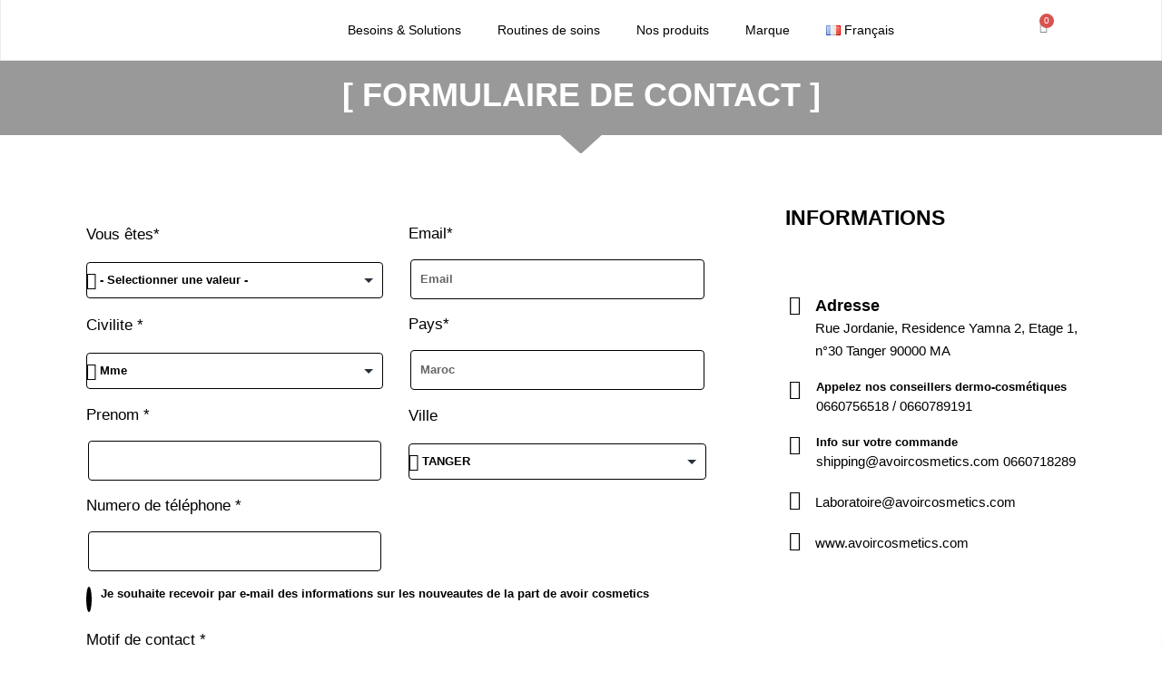

--- FILE ---
content_type: text/html; charset=UTF-8
request_url: https://avoircosmetics.com/contact/
body_size: 49480
content:
<!DOCTYPE html>
<html lang="fr-FR">
<head>
	<meta charset="UTF-8">
	<meta name="viewport" content="width=device-width, initial-scale=1.0, viewport-fit=cover" />		<title>Contact &#8211; AVOIR Laboratoire Dermatologique</title>
<meta name='robots' content='max-image-preview:large' />

<!-- Google Tag Manager for WordPress by gtm4wp.com -->
<script data-cfasync="false" data-pagespeed-no-defer>
	var gtm4wp_datalayer_name = "dataLayer";
	var dataLayer = dataLayer || [];
	const gtm4wp_use_sku_instead = 1;
	const gtm4wp_currency = 'MAD';
	const gtm4wp_product_per_impression = 10;
	const gtm4wp_clear_ecommerce = true;
	const gtm4wp_datalayer_max_timeout = 2000;
</script>
<!-- End Google Tag Manager for WordPress by gtm4wp.com --><link rel="alternate" type="application/rss+xml" title="AVOIR Laboratoire Dermatologique &raquo; Flux" href="https://avoircosmetics.com/feed/" />
<link rel="alternate" type="application/rss+xml" title="AVOIR Laboratoire Dermatologique &raquo; Flux des commentaires" href="https://avoircosmetics.com/comments/feed/" />
<link rel="alternate" title="oEmbed (JSON)" type="application/json+oembed" href="https://avoircosmetics.com/wp-json/oembed/1.0/embed?url=https%3A%2F%2Favoircosmetics.com%2Fcontact%2F" />
<link rel="alternate" title="oEmbed (XML)" type="text/xml+oembed" href="https://avoircosmetics.com/wp-json/oembed/1.0/embed?url=https%3A%2F%2Favoircosmetics.com%2Fcontact%2F&#038;format=xml" />
<style id='wp-img-auto-sizes-contain-inline-css'>
img:is([sizes=auto i],[sizes^="auto," i]){contain-intrinsic-size:3000px 1500px}
/*# sourceURL=wp-img-auto-sizes-contain-inline-css */
</style>
<link rel='stylesheet' id='woofs-blocks-css' href='https://avoircosmetics.com/wp-content/plugins/wpc-force-sells/assets/css/blocks.css?ver=6.3.1' media='all' />
<link rel='stylesheet' id='hfe-widgets-style-css' href='https://avoircosmetics.com/wp-content/plugins/header-footer-elementor/inc/widgets-css/frontend.css?ver=2.3.1' media='all' />
<link rel='stylesheet' id='shopengine-public-css' href='https://avoircosmetics.com/wp-content/plugins/shopengine/assets/css/shopengine-public.css?ver=4.8.4' media='all' />
<link rel='stylesheet' id='shopengine-widget-frontend-css' href='https://avoircosmetics.com/wp-content/plugins/shopengine/widgets/init/assets/css/widget-frontend.css?ver=4.8.4' media='all' />
<link rel='stylesheet' id='shopengine-frontend-font-awesome-css' href='https://avoircosmetics.com/wp-content/plugins/elementor/assets/lib/font-awesome/css/all.css?ver=4.8.4' media='all' />
<style id='wp-emoji-styles-inline-css'>

	img.wp-smiley, img.emoji {
		display: inline !important;
		border: none !important;
		box-shadow: none !important;
		height: 1em !important;
		width: 1em !important;
		margin: 0 0.07em !important;
		vertical-align: -0.1em !important;
		background: none !important;
		padding: 0 !important;
	}
/*# sourceURL=wp-emoji-styles-inline-css */
</style>
<style id='classic-theme-styles-inline-css'>
/*! This file is auto-generated */
.wp-block-button__link{color:#fff;background-color:#32373c;border-radius:9999px;box-shadow:none;text-decoration:none;padding:calc(.667em + 2px) calc(1.333em + 2px);font-size:1.125em}.wp-block-file__button{background:#32373c;color:#fff;text-decoration:none}
/*# sourceURL=/wp-includes/css/classic-themes.min.css */
</style>
<link rel='stylesheet' id='nta-css-popup-css' href='https://avoircosmetics.com/wp-content/plugins/wp-whatsapp/assets/dist/css/style.css?ver=6.9' media='all' />
<link rel='stylesheet' id='twenty-twenty-one-custom-color-overrides-css' href='https://avoircosmetics.com/wp-content/themes/twentytwentyone/assets/css/custom-color-overrides.css?ver=2.5' media='all' />
<style id='twenty-twenty-one-custom-color-overrides-inline-css'>
:root .editor-styles-wrapper{--global--color-background: #ffffff;--global--color-primary: #000;--global--color-secondary: #000;--button--color-background: #000;--button--color-text-hover: #000;}
/*# sourceURL=twenty-twenty-one-custom-color-overrides-inline-css */
</style>
<link rel='stylesheet' id='wooajaxcart-css' href='https://avoircosmetics.com/wp-content/plugins/woocommerce-ajax-cart/assets/wooajaxcart.css?ver=6.9' media='all' />
<link rel='stylesheet' id='woocommerce-layout-css' href='https://avoircosmetics.com/wp-content/plugins/woocommerce/assets/css/woocommerce-layout.css?ver=9.8.6' media='all' />
<link rel='stylesheet' id='woocommerce-smallscreen-css' href='https://avoircosmetics.com/wp-content/plugins/woocommerce/assets/css/woocommerce-smallscreen.css?ver=9.8.6' media='only screen and (max-width: 768px)' />
<link rel='stylesheet' id='woocommerce-general-css' href='//avoircosmetics.com/wp-content/plugins/woocommerce/assets/css/twenty-twenty-one.css?ver=9.8.6' media='all' />
<style id='woocommerce-inline-inline-css'>
.woocommerce form .form-row .required { visibility: visible; }
/*# sourceURL=woocommerce-inline-inline-css */
</style>
<link rel='stylesheet' id='wcz-frontend-css' href='https://avoircosmetics.com/wp-content/plugins/woocustomizer/assets/css/frontend.css?ver=2.6.1' media='all' />
<link rel='stylesheet' id='wpsl-styles-css' href='https://avoircosmetics.com/wp-content/plugins/wp-store-locator/css/styles.min.css?ver=2.2.241' media='all' />
<link rel='stylesheet' id='trp-language-switcher-style-css' href='https://avoircosmetics.com/wp-content/plugins/translatepress-multilingual/assets/css/trp-language-switcher.css?ver=2.9.12' media='all' />
<link rel='stylesheet' id='hfe-style-css' href='https://avoircosmetics.com/wp-content/plugins/header-footer-elementor/assets/css/header-footer-elementor.css?ver=2.3.1' media='all' />
<link rel='stylesheet' id='elementor-icons-css' href='https://avoircosmetics.com/wp-content/plugins/elementor/assets/lib/eicons/css/elementor-icons.min.css?ver=5.36.0' media='all' />
<link rel='stylesheet' id='elementor-frontend-css' href='https://avoircosmetics.com/wp-content/plugins/elementor/assets/css/frontend.min.css?ver=3.28.4' media='all' />
<link rel='stylesheet' id='elementor-post-6-css' href='https://avoircosmetics.com/wp-content/uploads/elementor/css/post-6.css?ver=1753215089' media='all' />
<link rel='stylesheet' id='elementor-pro-css' href='https://avoircosmetics.com/wp-content/plugins/elementor-pro/assets/css/frontend.min.css?ver=3.10.3' media='all' />
<link rel='stylesheet' id='widget-heading-css' href='https://avoircosmetics.com/wp-content/plugins/elementor/assets/css/widget-heading.min.css?ver=3.28.4' media='all' />
<link rel='stylesheet' id='e-shapes-css' href='https://avoircosmetics.com/wp-content/plugins/elementor/assets/css/conditionals/shapes.min.css?ver=3.28.4' media='all' />
<link rel='stylesheet' id='widget-spacer-css' href='https://avoircosmetics.com/wp-content/plugins/elementor/assets/css/widget-spacer.min.css?ver=3.28.4' media='all' />
<link rel='stylesheet' id='widget-image-css' href='https://avoircosmetics.com/wp-content/plugins/elementor/assets/css/widget-image.min.css?ver=3.28.4' media='all' />
<link rel='stylesheet' id='widget-icon-box-css' href='https://avoircosmetics.com/wp-content/plugins/elementor/assets/css/widget-icon-box.min.css?ver=3.28.4' media='all' />
<link rel='stylesheet' id='elementor-post-31-css' href='https://avoircosmetics.com/wp-content/uploads/elementor/css/post-31.css?ver=1753230533' media='all' />
<link rel='stylesheet' id='slick-css' href='https://avoircosmetics.com/wp-content/plugins/woo-smart-quick-view/assets/libs/slick/slick.css?ver=6.9' media='all' />
<link rel='stylesheet' id='perfect-scrollbar-css' href='https://avoircosmetics.com/wp-content/plugins/woo-smart-quick-view/assets/libs/perfect-scrollbar/css/perfect-scrollbar.min.css?ver=6.9' media='all' />
<link rel='stylesheet' id='perfect-scrollbar-wpc-css' href='https://avoircosmetics.com/wp-content/plugins/woo-smart-quick-view/assets/libs/perfect-scrollbar/css/custom-theme.css?ver=6.9' media='all' />
<link rel='stylesheet' id='magnific-popup-css' href='https://avoircosmetics.com/wp-content/plugins/woo-smart-quick-view/assets/libs/magnific-popup/magnific-popup.css?ver=6.9' media='all' />
<link rel='stylesheet' id='woosq-feather-css' href='https://avoircosmetics.com/wp-content/plugins/woo-smart-quick-view/assets/libs/feather/feather.css?ver=6.9' media='all' />
<link rel='stylesheet' id='woosq-frontend-css' href='https://avoircosmetics.com/wp-content/plugins/woo-smart-quick-view/assets/css/frontend.css?ver=4.2.3' media='all' />
<link rel='stylesheet' id='woofs-frontend-css' href='https://avoircosmetics.com/wp-content/plugins/wpc-force-sells/assets/css/frontend.css?ver=6.3.1' media='all' />
<link rel='stylesheet' id='brands-styles-css' href='https://avoircosmetics.com/wp-content/plugins/woocommerce/assets/css/brands.css?ver=9.8.6' media='all' />
<link rel='stylesheet' id='xoo-wsc-fonts-css' href='https://avoircosmetics.com/wp-content/plugins/side-cart-woocommerce/assets/css/xoo-wsc-fonts.css?ver=2.6.5' media='all' />
<link rel='stylesheet' id='xoo-wsc-style-css' href='https://avoircosmetics.com/wp-content/plugins/side-cart-woocommerce/assets/css/xoo-wsc-style.css?ver=2.6.5' media='all' />
<style id='xoo-wsc-style-inline-css'>




.xoo-wsc-ft-buttons-cont a.xoo-wsc-ft-btn, .xoo-wsc-container .xoo-wsc-btn {
	background-color: #000000;
	color: #ffffff;
	border: 0px solid #000000;
	padding: 10px 20px;
}

.xoo-wsc-ft-buttons-cont a.xoo-wsc-ft-btn:hover, .xoo-wsc-container .xoo-wsc-btn:hover {
	background-color: #ffffff;
	color: #000000;
	border: 2px solid #000000;
}

 

.xoo-wsc-footer{
	background-color: #ffffff;
	color: #000000;
	padding: 10px 20px;
	box-shadow: 0 -1px 1px #0000001a;
}

.xoo-wsc-footer, .xoo-wsc-footer a, .xoo-wsc-footer .amount{
	font-size: 18px;
}

.xoo-wsc-btn .amount{
	color: #ffffff}

.xoo-wsc-btn:hover .amount{
	color: #000000;
}

.xoo-wsc-ft-buttons-cont{
	grid-template-columns: auto;
}

.xoo-wsc-basket{
	bottom: 12px;
	right: 0px;
	background-color: #ffffff;
	color: #000000;
	box-shadow: 0 1px 4px 0;
	border-radius: 50%;
	display: none;
	width: 60px;
	height: 60px;
}


.xoo-wsc-bki{
	font-size: 30px}

.xoo-wsc-items-count{
	top: -12px;
	right: -12px;
}

.xoo-wsc-items-count{
	background-color: #d83131;
	color: #ffffff;
}

.xoo-wsc-container, .xoo-wsc-slider{
	max-width: 320px;
	right: -320px;
	top: 0;bottom: 0;
	bottom: 0;
	font-family: }


.xoo-wsc-cart-active .xoo-wsc-container, .xoo-wsc-slider-active .xoo-wsc-slider{
	right: 0;
}


.xoo-wsc-cart-active .xoo-wsc-basket{
	right: 320px;
}

.xoo-wsc-slider{
	right: -320px;
}

span.xoo-wsch-close {
    font-size: 16px;
    left: 10px;
}

.xoo-wsch-top{
	justify-content: center;
}

.xoo-wsch-text{
	font-size: 20px;
}

.xoo-wsc-header{
	color: #000000;
	background-color: #ffffff;
	border-bottom: 2px solid #eee;
}


.xoo-wsc-body{
	background-color: #ffffff;
}

.xoo-wsc-products:not(.xoo-wsc-pattern-card), .xoo-wsc-products:not(.xoo-wsc-pattern-card) span.amount, .xoo-wsc-products:not(.xoo-wsc-pattern-card) a{
	font-size: 13px;
	color: #000000;
}

.xoo-wsc-products:not(.xoo-wsc-pattern-card) .xoo-wsc-product{
	padding: 20px 15px;
	margin: 0;
	border-radius: 0px;
	box-shadow: 0 0;
	background-color: transparent;
}

.xoo-wsc-sum-col{
	justify-content: center;
}


/** Shortcode **/
.xoo-wsc-sc-count{
	background-color: #000000;
	color: #ffffff;
}

.xoo-wsc-sc-bki{
	font-size: 28px;
	color: #000000;
}
.xoo-wsc-sc-cont{
	color: #000000;
}


.xoo-wsc-product dl.variation {
	display: block;
}


.xoo-wsc-product-cont{
	padding: 10px 10px;
}

.xoo-wsc-products:not(.xoo-wsc-pattern-card) .xoo-wsc-img-col{
	width: 30%;
}

.xoo-wsc-pattern-card .xoo-wsc-img-col img{
	max-width: 100%;
	height: auto;
}

.xoo-wsc-products:not(.xoo-wsc-pattern-card) .xoo-wsc-sum-col{
	width: 70%;
}

.xoo-wsc-pattern-card .xoo-wsc-product-cont{
	width: 100% 
}


.xoo-wsc-pattern-card .xoo-wsc-product{
	border: 0;
	box-shadow: 0px 10px 15px -12px #0000001a;
}


.xoo-wsc-sm-front{
	background-color: #eee;
}
.xoo-wsc-pattern-card, .xoo-wsc-sm-front{
	border-bottom-left-radius: 5px;
	border-bottom-right-radius: 5px;
}
.xoo-wsc-pattern-card, .xoo-wsc-img-col img, .xoo-wsc-img-col, .xoo-wsc-sm-back-cont{
	border-top-left-radius: 5px;
	border-top-right-radius: 5px;
}
.xoo-wsc-sm-back{
	background-color: #fff;
}
.xoo-wsc-pattern-card, .xoo-wsc-pattern-card a, .xoo-wsc-pattern-card .amount{
	font-size: 13px;
}

.xoo-wsc-sm-front, .xoo-wsc-sm-front a, .xoo-wsc-sm-front .amount{
	color: #000;
}

.xoo-wsc-sm-back, .xoo-wsc-sm-back a, .xoo-wsc-sm-back .amount{
	color: #000;
}


.magictime {
    animation-duration: 0.5s;
}

.xoo-wsc-container, .xoo-wsc-slider {
    z-index: 999999999999;
}
/*# sourceURL=xoo-wsc-style-inline-css */
</style>
<link rel='stylesheet' id='twenty-twenty-one-style-css' href='https://avoircosmetics.com/wp-content/themes/twentytwentyone/style.css?ver=2.5' media='all' />
<style id='twenty-twenty-one-style-inline-css'>
:root{--global--color-background: #ffffff;--global--color-primary: #000;--global--color-secondary: #000;--button--color-background: #000;--button--color-text-hover: #000;}
/*# sourceURL=twenty-twenty-one-style-inline-css */
</style>
<link rel='stylesheet' id='twenty-twenty-one-print-style-css' href='https://avoircosmetics.com/wp-content/themes/twentytwentyone/assets/css/print.css?ver=2.5' media='print' />
<link rel='stylesheet' id='elementor-post-48451-css' href='https://avoircosmetics.com/wp-content/uploads/elementor/css/post-48451.css?ver=1753215089' media='all' />
<link rel='stylesheet' id='elementor-post-47939-css' href='https://avoircosmetics.com/wp-content/uploads/elementor/css/post-47939.css?ver=1753215089' media='all' />
<link rel='stylesheet' id='elementor-post-47911-css' href='https://avoircosmetics.com/wp-content/uploads/elementor/css/post-47911.css?ver=1753215089' media='all' />
<link rel='stylesheet' id='elementor-post-1703-css' href='https://avoircosmetics.com/wp-content/uploads/elementor/css/post-1703.css?ver=1753215089' media='all' />
<link rel='stylesheet' id='elementor-post-47352-css' href='https://avoircosmetics.com/wp-content/uploads/elementor/css/post-47352.css?ver=1763813549' media='all' />
<link rel='stylesheet' id='elementor-post-52-css' href='https://avoircosmetics.com/wp-content/uploads/elementor/css/post-52.css?ver=1755358650' media='all' />
<link rel='stylesheet' id='shopengine-modal-styles-css' href='https://avoircosmetics.com/wp-content/plugins/shopengine/assets/css/shopengine-modal.css?ver=4.8.4' media='all' />
<link rel='stylesheet' id='wp-color-picker-css' href='https://avoircosmetics.com/wp-admin/css/color-picker.min.css?ver=6.9' media='all' />
<link rel='stylesheet' id='shopengine-swatches-loop-css-css' href='https://avoircosmetics.com/wp-content/plugins/shopengine/modules/swatches/loop-product-support/assets/swatches.css?ver=1766630212' media='all' />
<style id='akismet-widget-style-inline-css'>

			.a-stats {
				--akismet-color-mid-green: #357b49;
				--akismet-color-white: #fff;
				--akismet-color-light-grey: #f6f7f7;

				max-width: 350px;
				width: auto;
			}

			.a-stats * {
				all: unset;
				box-sizing: border-box;
			}

			.a-stats strong {
				font-weight: 600;
			}

			.a-stats a.a-stats__link,
			.a-stats a.a-stats__link:visited,
			.a-stats a.a-stats__link:active {
				background: var(--akismet-color-mid-green);
				border: none;
				box-shadow: none;
				border-radius: 8px;
				color: var(--akismet-color-white);
				cursor: pointer;
				display: block;
				font-family: -apple-system, BlinkMacSystemFont, 'Segoe UI', 'Roboto', 'Oxygen-Sans', 'Ubuntu', 'Cantarell', 'Helvetica Neue', sans-serif;
				font-weight: 500;
				padding: 12px;
				text-align: center;
				text-decoration: none;
				transition: all 0.2s ease;
			}

			/* Extra specificity to deal with TwentyTwentyOne focus style */
			.widget .a-stats a.a-stats__link:focus {
				background: var(--akismet-color-mid-green);
				color: var(--akismet-color-white);
				text-decoration: none;
			}

			.a-stats a.a-stats__link:hover {
				filter: brightness(110%);
				box-shadow: 0 4px 12px rgba(0, 0, 0, 0.06), 0 0 2px rgba(0, 0, 0, 0.16);
			}

			.a-stats .count {
				color: var(--akismet-color-white);
				display: block;
				font-size: 1.5em;
				line-height: 1.4;
				padding: 0 13px;
				white-space: nowrap;
			}
		
/*# sourceURL=akismet-widget-style-inline-css */
</style>
<link rel='stylesheet' id='shopengine-css-front-css' href='https://avoircosmetics.com/wp-content/plugins/shopengine/modules/swatches/assets/css/frontend.css?ver=4.8.4' media='all' />
<style id='wcz-customizer-custom-css-inline-css'>
body.woocommerce .woocommerce-breadcrumb{display:none !important;}body.post-type-archive-product .woocommerce-breadcrumb{display:none !important;}body.woocommerce form.woocommerce-ordering{display:none !important;}body.woocommerce p.woocommerce-result-count{display:none !important;}
/*# sourceURL=wcz-customizer-custom-css-inline-css */
</style>
<link rel='stylesheet' id='hfe-elementor-icons-css' href='https://avoircosmetics.com/wp-content/plugins/elementor/assets/lib/eicons/css/elementor-icons.min.css?ver=5.34.0' media='all' />
<link rel='stylesheet' id='hfe-icons-list-css' href='https://avoircosmetics.com/wp-content/plugins/elementor/assets/css/widget-icon-list.min.css?ver=3.24.3' media='all' />
<link rel='stylesheet' id='hfe-social-icons-css' href='https://avoircosmetics.com/wp-content/plugins/elementor/assets/css/widget-social-icons.min.css?ver=3.24.0' media='all' />
<link rel='stylesheet' id='hfe-social-share-icons-brands-css' href='https://avoircosmetics.com/wp-content/plugins/elementor/assets/lib/font-awesome/css/brands.css?ver=5.15.3' media='all' />
<link rel='stylesheet' id='hfe-social-share-icons-fontawesome-css' href='https://avoircosmetics.com/wp-content/plugins/elementor/assets/lib/font-awesome/css/fontawesome.css?ver=5.15.3' media='all' />
<link rel='stylesheet' id='hfe-nav-menu-icons-css' href='https://avoircosmetics.com/wp-content/plugins/elementor/assets/lib/font-awesome/css/solid.css?ver=5.15.3' media='all' />
<link rel='stylesheet' id='hfe-widget-blockquote-css' href='https://avoircosmetics.com/wp-content/plugins/elementor-pro/assets/css/widget-blockquote.min.css?ver=3.25.0' media='all' />
<link rel='stylesheet' id='hfe-mega-menu-css' href='https://avoircosmetics.com/wp-content/plugins/elementor-pro/assets/css/widget-mega-menu.min.css?ver=3.26.2' media='all' />
<link rel='stylesheet' id='hfe-nav-menu-widget-css' href='https://avoircosmetics.com/wp-content/plugins/elementor-pro/assets/css/widget-nav-menu.min.css?ver=3.26.0' media='all' />
<link rel='stylesheet' id='wqpmb-style-css' href='https://avoircosmetics.com/wp-content/plugins/wc-quantity-plus-minus-button/assets/css/style.css?ver=1.0.0' media='all' />
<link rel='stylesheet' id='woosg-frontend-css' href='https://avoircosmetics.com/wp-content/plugins/wpc-grouped-product/assets/css/frontend.css?ver=5.1.6' media='all' />
<link rel='stylesheet' id='eael-general-css' href='https://avoircosmetics.com/wp-content/plugins/essential-addons-for-elementor-lite/assets/front-end/css/view/general.min.css?ver=6.1.12' media='all' />
<link rel='stylesheet' id='elementor-gf-local-opensans-css' href='https://avoircosmetics.com/wp-content/uploads/elementor/google-fonts/css/opensans.css?ver=1747418332' media='all' />
<link rel='stylesheet' id='elementor-icons-shared-0-css' href='https://avoircosmetics.com/wp-content/plugins/elementor/assets/lib/font-awesome/css/fontawesome.min.css?ver=5.15.3' media='all' />
<link rel='stylesheet' id='elementor-icons-fa-solid-css' href='https://avoircosmetics.com/wp-content/plugins/elementor/assets/lib/font-awesome/css/solid.min.css?ver=5.15.3' media='all' />
<link rel='stylesheet' id='elementor-icons-fa-regular-css' href='https://avoircosmetics.com/wp-content/plugins/elementor/assets/lib/font-awesome/css/regular.min.css?ver=5.15.3' media='all' />
<link rel='stylesheet' id='elementor-icons-fa-brands-css' href='https://avoircosmetics.com/wp-content/plugins/elementor/assets/lib/font-awesome/css/brands.min.css?ver=5.15.3' media='all' />
<script type="text/template" id="tmpl-variation-template">
	<div class="woocommerce-variation-description">{{{ data.variation.variation_description }}}</div>
	<div class="woocommerce-variation-price">{{{ data.variation.price_html }}}</div>
	<div class="woocommerce-variation-availability">{{{ data.variation.availability_html }}}</div>
</script>
<script type="text/template" id="tmpl-unavailable-variation-template">
	<p role="alert">Désolé, ce produit n&rsquo;est pas disponible. Veuillez choisir une combinaison différente.</p>
</script>
<script src="https://avoircosmetics.com/wp-includes/js/jquery/jquery.min.js?ver=3.7.1" id="jquery-core-js"></script>
<script src="https://avoircosmetics.com/wp-includes/js/jquery/jquery-migrate.min.js?ver=3.4.1" id="jquery-migrate-js"></script>
<script id="jquery-js-after">
!function($){"use strict";$(document).ready(function(){$(this).scrollTop()>100&&$(".hfe-scroll-to-top-wrap").removeClass("hfe-scroll-to-top-hide"),$(window).scroll(function(){$(this).scrollTop()<100?$(".hfe-scroll-to-top-wrap").fadeOut(300):$(".hfe-scroll-to-top-wrap").fadeIn(300)}),$(".hfe-scroll-to-top-wrap").on("click",function(){$("html, body").animate({scrollTop:0},300);return!1})})}(jQuery);
//# sourceURL=jquery-js-after
</script>
<script id="wooajaxcart-js-extra">
var wooajaxcart = {"updating_text":"Mise \u00e0 jour\u2026","warn_remove_text":"\u00cates-vous certain\u00b7e de vouloir retirer cet \u00e9l\u00e9ment du panier\u00a0?","ajax_timeout":"800","confirm_zero_qty":"yes"};
//# sourceURL=wooajaxcart-js-extra
</script>
<script src="https://avoircosmetics.com/wp-content/plugins/woocommerce-ajax-cart/assets/wooajaxcart.js?ver=6.9" id="wooajaxcart-js"></script>
<script src="https://avoircosmetics.com/wp-content/plugins/woocommerce/assets/js/flexslider/jquery.flexslider.min.js?ver=2.7.2-wc.9.8.6" id="flexslider-js" defer data-wp-strategy="defer"></script>
<script src="https://avoircosmetics.com/wp-content/plugins/woocommerce/assets/js/jquery-blockui/jquery.blockUI.min.js?ver=2.7.0-wc.9.8.6" id="jquery-blockui-js" data-wp-strategy="defer"></script>
<script id="wc-add-to-cart-js-extra">
var wc_add_to_cart_params = {"ajax_url":"/wp-admin/admin-ajax.php","wc_ajax_url":"/?wc-ajax=%%endpoint%%&elementor_page_id=31","i18n_view_cart":"Voir le panier","cart_url":"https://avoircosmetics.com/cart/","is_cart":"","cart_redirect_after_add":"no"};
//# sourceURL=wc-add-to-cart-js-extra
</script>
<script src="https://avoircosmetics.com/wp-content/plugins/woocommerce/assets/js/frontend/add-to-cart.min.js?ver=9.8.6" id="wc-add-to-cart-js" defer data-wp-strategy="defer"></script>
<script src="https://avoircosmetics.com/wp-content/plugins/woocommerce/assets/js/js-cookie/js.cookie.min.js?ver=2.1.4-wc.9.8.6" id="js-cookie-js" defer data-wp-strategy="defer"></script>
<script id="woocommerce-js-extra">
var woocommerce_params = {"ajax_url":"/wp-admin/admin-ajax.php","wc_ajax_url":"/?wc-ajax=%%endpoint%%&elementor_page_id=31","i18n_password_show":"Afficher le mot de passe","i18n_password_hide":"Masquer le mot de passe"};
//# sourceURL=woocommerce-js-extra
</script>
<script src="https://avoircosmetics.com/wp-content/plugins/woocommerce/assets/js/frontend/woocommerce.min.js?ver=9.8.6" id="woocommerce-js" defer data-wp-strategy="defer"></script>
<script src="https://avoircosmetics.com/wp-content/plugins/translatepress-multilingual/assets/js/trp-frontend-compatibility.js?ver=2.9.12" id="trp-frontend-compatibility-js"></script>
<script src="https://avoircosmetics.com/wp-includes/js/underscore.min.js?ver=1.13.7" id="underscore-js"></script>
<script id="wp-util-js-extra">
var _wpUtilSettings = {"ajax":{"url":"/wp-admin/admin-ajax.php"}};
//# sourceURL=wp-util-js-extra
</script>
<script src="https://avoircosmetics.com/wp-includes/js/wp-util.min.js?ver=6.9" id="wp-util-js"></script>
<script id="twenty-twenty-one-ie11-polyfills-js-after">
( Element.prototype.matches && Element.prototype.closest && window.NodeList && NodeList.prototype.forEach ) || document.write( '<script src="https://avoircosmetics.com/wp-content/themes/twentytwentyone/assets/js/polyfills.js?ver=2.5"></scr' + 'ipt>' );
//# sourceURL=twenty-twenty-one-ie11-polyfills-js-after
</script>
<script src="https://avoircosmetics.com/wp-content/themes/twentytwentyone/assets/js/primary-navigation.js?ver=2.5" id="twenty-twenty-one-primary-navigation-script-js" defer data-wp-strategy="defer"></script>
<script src="https://avoircosmetics.com/wp-content/plugins/shopengine/assets/js/shopengine-modal.js?ver=4.8.4" id="shopengine-modal-script-js"></script>
<script id="shopengine-quickview-js-extra">
var shopEngineQuickView = {"rest_nonce":"403bcab785"};
//# sourceURL=shopengine-quickview-js-extra
</script>
<script src="https://avoircosmetics.com/wp-content/plugins/shopengine/modules/quick-view/assets/js/script.js?ver=6.9" id="shopengine-quickview-js"></script>
<link rel="https://api.w.org/" href="https://avoircosmetics.com/wp-json/" /><link rel="alternate" title="JSON" type="application/json" href="https://avoircosmetics.com/wp-json/wp/v2/pages/31" /><link rel="EditURI" type="application/rsd+xml" title="RSD" href="https://avoircosmetics.com/xmlrpc.php?rsd" />
<meta name="generator" content="WordPress 6.9" />
<meta name="generator" content="WooCommerce 9.8.6" />
<link rel="canonical" href="https://avoircosmetics.com/contact/" />
<link rel='shortlink' href='https://avoircosmetics.com/?p=31' />
<!-- HFCM by 99 Robots - Snippet # 1: test -->
<script>
		!function (w, d, t) {
		  w.TiktokAnalyticsObject=t;var ttq=w[t]=w[t]||[];ttq.methods=["page","track","identify","instances","debug","on","off","once","ready","alias","group","enableCookie","disableCookie"],ttq.setAndDefer=function(t,e){t[e]=function(){t.push([e].concat(Array.prototype.slice.call(arguments,0)))}};for(var i=0;i<ttq.methods.length;i++)ttq.setAndDefer(ttq,ttq.methods[i]);ttq.instance=function(t){for(var e=ttq._i[t]||[],n=0;n<ttq.methods.length;n++
)ttq.setAndDefer(e,ttq.methods[n]);return e},ttq.load=function(e,n){var i="https://analytics.tiktok.com/i18n/pixel/events.js";ttq._i=ttq._i||{},ttq._i[e]=[],ttq._i[e]._u=i,ttq._t=ttq._t||{},ttq._t[e]=+new Date,ttq._o=ttq._o||{},ttq._o[e]=n||{};n=document.createElement("script");n.type="text/javascript",n.async=!0,n.src=i+"?sdkid="+e+"&lib="+t;e=document.getElementsByTagName("script")[0];e.parentNode.insertBefore(n,e)};
		
		  ttq.load('CA21LPJC77U7ER8KVFE0');
		  ttq.page();
		}(window, document, 'ttq');
	</script>
<!-- /end HFCM by 99 Robots -->
<meta name="facebook-domain-verification" content="9xan5igwgqb4537724ftx85kspwylf" />
<style type='text/css' id='wqpmb_internal_css'>.qib-button-wrapper button.qib-button{
background-color: #ffffff !important;
border-width: 1px !important;
border-radius: 1px !important;
}
.qib-button-wrapper button.qib-button:hover{
}
.qib-button-wrapper .quantity input.input-text.qty.text{
width: 40px !important;
height: 40px !important;
}
</style><link rel="alternate" hreflang="ary" href="https://avoircosmetics.com/ar/contact/"/>
<link rel="alternate" hreflang="fr-FR" href="https://avoircosmetics.com/contact/"/>
<link rel="alternate" hreflang="fr" href="https://avoircosmetics.com/contact/"/>

<!-- Google Tag Manager for WordPress by gtm4wp.com -->
<!-- GTM Container placement set to automatic -->
<script data-cfasync="false" data-pagespeed-no-defer>
	var dataLayer_content = {"pagePostType":"page","pagePostType2":"single-page","pagePostAuthor":"Avoir","customerTotalOrders":0,"customerTotalOrderValue":0,"customerFirstName":"","customerLastName":"","customerBillingFirstName":"","customerBillingLastName":"","customerBillingCompany":"","customerBillingAddress1":"","customerBillingAddress2":"","customerBillingCity":"","customerBillingState":"","customerBillingPostcode":"","customerBillingCountry":"","customerBillingEmail":"","customerBillingEmailHash":"","customerBillingPhone":"","customerShippingFirstName":"","customerShippingLastName":"","customerShippingCompany":"","customerShippingAddress1":"","customerShippingAddress2":"","customerShippingCity":"","customerShippingState":"","customerShippingPostcode":"","customerShippingCountry":"","cartContent":{"totals":{"applied_coupons":[],"discount_total":0,"subtotal":0,"total":0},"items":[]}};
	dataLayer.push( dataLayer_content );
</script>
<script data-cfasync="false" data-pagespeed-no-defer>
(function(w,d,s,l,i){w[l]=w[l]||[];w[l].push({'gtm.start':
new Date().getTime(),event:'gtm.js'});var f=d.getElementsByTagName(s)[0],
j=d.createElement(s),dl=l!='dataLayer'?'&l='+l:'';j.async=true;j.src=
'//www.googletagmanager.com/gtm.js?id='+i+dl;f.parentNode.insertBefore(j,f);
})(window,document,'script','dataLayer','GTM-KJQVZXGS');
</script>
<!-- End Google Tag Manager for WordPress by gtm4wp.com -->		<!-- HappyForms global container -->
		<script type="text/javascript">HappyForms = {};</script>
		<!-- End of HappyForms global container -->
			<noscript><style>.woocommerce-product-gallery{ opacity: 1 !important; }</style></noscript>
	<meta name="generator" content="Elementor 3.28.4; features: additional_custom_breakpoints, e_local_google_fonts; settings: css_print_method-external, google_font-enabled, font_display-auto">
<style id="custom-background-css">
body.custom-background { background-color: #ffffff; }
</style>
	<style type="text/css">.wpgs-for .slick-arrow::before,.wpgs-nav .slick-prev::before, .wpgs-nav .slick-next::before{color:#000;}.fancybox-bg{background-color:rgba(10,0,0,0.75);}.fancybox-caption,.fancybox-infobar{color:#fff;}.wpgs-nav .slick-slide{border-color:transparent}.wpgs-nav .slick-current{border-color:#000}.wpgs-video-wrapper{min-height:500px;}</style><link rel="icon" href="https://avoircosmetics.com/wp-content/uploads/2025/05/cropped-icon-noir-450x450-1-32x32.png" sizes="32x32" />
<link rel="icon" href="https://avoircosmetics.com/wp-content/uploads/2025/05/cropped-icon-noir-450x450-1-192x192.png" sizes="192x192" />
<link rel="apple-touch-icon" href="https://avoircosmetics.com/wp-content/uploads/2025/05/cropped-icon-noir-450x450-1-180x180.png" />
<meta name="msapplication-TileImage" content="https://avoircosmetics.com/wp-content/uploads/2025/05/cropped-icon-noir-450x450-1-270x270.png" />
		<style id="wp-custom-css">
			.sub-menu-toggle {display:none;}
header.entry-header {
  display: none;
}

.elementor-28 .elementor-element.elementor-element-a5c709d .elementor-nav-menu--dropdown a {
    padding-left: 5px;
    padding-right: 51px;
    padding-top: 9px;
    padding-bottom: 9px;
}



.page-id-2513 header, .page-id-2513 footer {
    display: none !important;
}




body {

  color: #000000; 
}
h1,h2,h3,h4,h5,h6, {
  color:#000000;
}

.xoo-wsc-ft-buttons-cont a.xoo-wsc-ft-btn:only-child{
	background-color:#000000;
	height:60px;
color: #ffffff; 
}
svg {
    fill: white !important;
}
#asl-storelocator.asl-p-cont.asl-bg-0 .Num_of_store {
    background: #000000 none repeat scroll 0 0;
    color: #ffffff; 
}
#asl-storelocator.asl-p-cont.asl-bg-0 .panel-cont button, #asl-storelocator.asl-p-cont.asl-bg-0 .panel-cont .btn.btn-asl {
    background-color: #000000;
}
.taches menu-item menu-item-type-post_type menu-item-object-page menu-item-1288{
	color:#F29E2B;
}

html, body{
	 overflow-x:hidden;
  width:100%;
 
}



.wcf-embed-checkout-form .woocommerce-checkout #payment .form-row label.checkbox {
    display: block;
    margin-bottom: 1.1em;
    display: none;
}




    

	@media (max-width: 480px), (orientation: landscape) and (max-height: 480px)
.joinchat {
    --bottom: 70px;
    --sep: 6px;
    --header: calc(var(--s)*0.91667);
}
.joinchat__button {
    display: flex;
    flex-direction: row;
    position: absolute;
    z-index: 2;
    bottom: 70px;
    right: 8px;
    height: var(--s);
    min-width: var(--s);
    max-width: 95vw;
    background: #25d366;
    color: inherit;
    border-radius: calc(var(--s)/2);
    box-shadow: 1px 6px 24px 0 rgb(7 94 84 / 24%);
    cursor: pointer;
    transition: background .2s linear;
    will-change: background-color,width;
}
.single-product form.cart input {
    width: 4em;
}
	
.wcf-embed-checkout-form.wcf-embed-checkout-form-modern-checkout .woocommerce form .wcf-logged-in-customer-info {
    padding: 5px 7px;
    display: none;
}



.elementor-34685 .elementor-element.elementor-element-68256cf .eael-product-grid .woocommerce ul.products li.product .price ins, .elementor-34685 .elementor-element.elementor-element-68256cf .eael-product-grid .woocommerce ul.products li.product .eael-product-price ins {
    color: #cf0000;
}

.elementor-34685 .elementor-element.elementor-element-68256cf .eael-product-grid .woocommerce ul.products li.product .price ins, .elementor-34685 .elementor-element.elementor-element-68256cf .eael-product-grid .woocommerce ul.products li.product .eael-product-price ins {
    color: #af0000;
}


.price ins .woocommerce-Price-amount {
    color: #F00000 !important;
}

.wcf-embed-checkout-form.wcf-embed-checkout-form-modern-checkout .woocommerce-billing-fields__customer-info-wrapper {
    margin: 0 -7px;
    display: none;
}

#wps-slider-section #sp-woo-product-slider-44480 .wpsf-cart-button a:not(.sp-wqvpro-view-button):not(.sp-wqv-view-button) {
    color: #ffffff;
    background-color: #000000;
    border: 1px solid #ffffff;
    border-radius: 10px;
}

.eael-woo-cart .eael-woo-cart-wrapper p
Specificity: (0,2,1)
 {
    margin: 0;
    display: none;
}

#billing_country_field {
display: none;
}`


  html body > :not(.preloader-plus) {
      opacity: 1 !important;
  }

		</style>
		</head>
<body class="wp-singular page-template-default page page-id-31 custom-background wp-custom-logo wp-embed-responsive wp-theme-twentytwentyone theme-twentytwentyone woocommerce-no-js wcz-woocommerce eio-default translatepress-fr_FR ehf-template-twentytwentyone ehf-stylesheet-twentytwentyone is-light-theme has-background-white no-js singular has-main-navigation no-widgets elementor-default elementor-template-full-width elementor-kit-6 elementor-page elementor-page-31">
<!-- Google Tag Manager (noscript) -->
<noscript><iframe src="https://www.googletagmanager.com/ns.html?id=GTM-KJQVZXGS"
height="0" width="0" style="display:none;visibility:hidden"></iframe></noscript>
<!-- End Google Tag Manager (noscript) -->
<!-- GTM Container placement set to automatic -->
<!-- Google Tag Manager (noscript) -->
				<noscript><iframe src="https://www.googletagmanager.com/ns.html?id=GTM-KJQVZXGS" height="0" width="0" style="display:none;visibility:hidden" aria-hidden="true"></iframe></noscript>
<!-- End Google Tag Manager (noscript) -->		<div data-elementor-type="header" data-elementor-id="47352" class="elementor elementor-47352 elementor-location-header">
					<div class="elementor-section-wrap">
						<div class="elementor-element elementor-element-4abec7e elementor-hidden-desktop elementor-hidden-tablet e-flex e-con-boxed e-con e-parent" data-id="4abec7e" data-element_type="container" data-settings="{&quot;background_background&quot;:&quot;classic&quot;}">
					<div class="e-con-inner">
		<div class="elementor-element elementor-element-c134f11 e-con-full e-flex e-con e-child" data-id="c134f11" data-element_type="container">
				<div class="elementor-element elementor-element-4a00b89 elementor-menu-cart--empty-indicator-hide toggle-icon--cart-medium elementor-menu-cart--items-indicator-bubble elementor-menu-cart--cart-type-side-cart elementor-menu-cart--show-remove-button-yes elementor-widget elementor-widget-woocommerce-menu-cart" data-id="4a00b89" data-element_type="widget" data-settings="{&quot;automatically_open_cart&quot;:&quot;yes&quot;,&quot;cart_type&quot;:&quot;side-cart&quot;,&quot;open_cart&quot;:&quot;click&quot;}" data-widget_type="woocommerce-menu-cart.default">
				<div class="elementor-widget-container">
							<div class="elementor-menu-cart__wrapper">
							<div class="elementor-menu-cart__toggle_wrapper">
					<div class="elementor-menu-cart__container elementor-lightbox" aria-hidden="true">
						<div class="elementor-menu-cart__main" aria-hidden="true">
							<div class="elementor-menu-cart__close-button"></div>
							<div class="widget_shopping_cart_content">
															</div>
						</div>
					</div>
							<div class="elementor-menu-cart__toggle elementor-button-wrapper">
			<a id="elementor-menu-cart__toggle_button" href="#" class="elementor-menu-cart__toggle_button elementor-button elementor-size-sm" aria-expanded="false">
				<span class="elementor-button-text"><span class="woocommerce-Price-amount amount"><bdi>0.00&nbsp;<span class="woocommerce-Price-currencySymbol">Dhs</span></bdi></span></span>
				<span class="elementor-button-icon">
					<span class="elementor-button-icon-qty" data-counter="0">0</span>
					<i class="eicon-cart-medium"></i>					<span class="elementor-screen-only">Panier</span>
				</span>
			</a>
		</div>
						</div>
					</div> <!-- close elementor-menu-cart__wrapper -->
						</div>
				</div>
				</div>
		<div class="elementor-element elementor-element-2cca254 e-con-full e-flex e-con e-child" data-id="2cca254" data-element_type="container">
				<div class="elementor-element elementor-element-d9173be elementor-widget elementor-widget-image" data-id="d9173be" data-element_type="widget" data-widget_type="image.default">
				<div class="elementor-widget-container">
																<a href="https://avoircosmetics.com">
							<img fetchpriority="high" width="750" height="250" src="https://avoircosmetics.com/wp-content/uploads/2024/01/LOGO-AVOIR-RESTYLE-PNG-e1704146940477-1024x341.png" class="attachment-large size-large wp-image-41943" alt="" srcset="https://avoircosmetics.com/wp-content/uploads/2024/01/LOGO-AVOIR-RESTYLE-PNG-e1704146940477-1024x341.png 1024w, https://avoircosmetics.com/wp-content/uploads/2024/01/LOGO-AVOIR-RESTYLE-PNG-e1704146940477-300x100.png 300w, https://avoircosmetics.com/wp-content/uploads/2024/01/LOGO-AVOIR-RESTYLE-PNG-e1704146940477-768x256.png 768w, https://avoircosmetics.com/wp-content/uploads/2024/01/LOGO-AVOIR-RESTYLE-PNG-e1704146940477-96x32.png 96w, https://avoircosmetics.com/wp-content/uploads/2024/01/LOGO-AVOIR-RESTYLE-PNG-e1704146940477-42x14.png 42w, https://avoircosmetics.com/wp-content/uploads/2024/01/LOGO-AVOIR-RESTYLE-PNG-e1704146940477-1536x512.png 1536w, https://avoircosmetics.com/wp-content/uploads/2024/01/LOGO-AVOIR-RESTYLE-PNG-e1704146940477-2048x682.png 2048w, https://avoircosmetics.com/wp-content/uploads/2024/01/LOGO-AVOIR-RESTYLE-PNG-e1704146940477-18x6.png 18w, https://avoircosmetics.com/wp-content/uploads/2024/01/LOGO-AVOIR-RESTYLE-PNG-e1704146940477-1568x522.png 1568w, https://avoircosmetics.com/wp-content/uploads/2024/01/LOGO-AVOIR-RESTYLE-PNG-e1704146940477-600x200.png 600w" sizes="(max-width: 750px) 100vw, 750px" style="width:100%;height:33.3%;max-width:1000px" />								</a>
															</div>
				</div>
				</div>
		<div class="elementor-element elementor-element-99a830e e-con-full e-flex e-con e-child" data-id="99a830e" data-element_type="container">
				<div class="elementor-element elementor-element-6b48e8e elementor-hidden-desktop elementor-hidden-tablet elementor-view-default elementor-widget elementor-widget-icon" data-id="6b48e8e" data-element_type="widget" data-widget_type="icon.default">
				<div class="elementor-widget-container">
							<div class="elementor-icon-wrapper">
			<a class="elementor-icon" href="#elementor-action%3Aaction%3Dpopup%3Aopen%26settings%3DeyJpZCI6IjQ3OTExIiwidG9nZ2xlIjpmYWxzZX0%3D">
			<i aria-hidden="true" class="fas fa-align-justify"></i>			</a>
		</div>
						</div>
				</div>
				</div>
					</div>
				</div>
		<div class="elementor-element elementor-element-22d03ce e-flex e-con-boxed e-con e-parent" data-id="22d03ce" data-element_type="container" data-settings="{&quot;sticky_parent&quot;:&quot;yes&quot;,&quot;sticky&quot;:&quot;top&quot;,&quot;sticky_on&quot;:[&quot;desktop&quot;],&quot;background_background&quot;:&quot;classic&quot;,&quot;sticky_offset&quot;:0,&quot;sticky_effects_offset&quot;:0}">
					<div class="e-con-inner">
		<div class="elementor-element elementor-element-7e64b7c e-con-full elementor-hidden-mobile e-flex e-con e-child" data-id="7e64b7c" data-element_type="container">
				<div class="elementor-element elementor-element-e5a8316 toggle-icon--basket-medium elementor-menu-cart--items-indicator-bubble elementor-menu-cart--cart-type-side-cart elementor-menu-cart--show-remove-button-yes elementor-widget elementor-widget-woocommerce-menu-cart" data-id="e5a8316" data-element_type="widget" data-settings="{&quot;automatically_open_cart&quot;:&quot;yes&quot;,&quot;cart_type&quot;:&quot;side-cart&quot;,&quot;open_cart&quot;:&quot;click&quot;}" data-widget_type="woocommerce-menu-cart.default">
				<div class="elementor-widget-container">
							<div class="elementor-menu-cart__wrapper">
							<div class="elementor-menu-cart__toggle_wrapper">
					<div class="elementor-menu-cart__container elementor-lightbox" aria-hidden="true">
						<div class="elementor-menu-cart__main" aria-hidden="true">
							<div class="elementor-menu-cart__close-button"></div>
							<div class="widget_shopping_cart_content">
															</div>
						</div>
					</div>
							<div class="elementor-menu-cart__toggle elementor-button-wrapper">
			<a id="elementor-menu-cart__toggle_button" href="#" class="elementor-menu-cart__toggle_button elementor-button elementor-size-sm" aria-expanded="false">
				<span class="elementor-button-text"><span class="woocommerce-Price-amount amount"><bdi>0.00&nbsp;<span class="woocommerce-Price-currencySymbol">Dhs</span></bdi></span></span>
				<span class="elementor-button-icon">
					<span class="elementor-button-icon-qty" data-counter="0">0</span>
					<i class="eicon-basket-medium"></i>					<span class="elementor-screen-only">Panier</span>
				</span>
			</a>
		</div>
						</div>
					</div> <!-- close elementor-menu-cart__wrapper -->
						</div>
				</div>
				</div>
		<div class="elementor-element elementor-element-25786e5 e-con-full elementor-hidden-tablet elementor-hidden-mobile e-flex e-con e-child" data-id="25786e5" data-element_type="container">
				<div class="elementor-element elementor-element-7df180d elementor-nav-menu--dropdown-tablet elementor-nav-menu__text-align-aside elementor-nav-menu--toggle elementor-nav-menu--burger elementor-widget elementor-widget-nav-menu" data-id="7df180d" data-element_type="widget" data-settings="{&quot;layout&quot;:&quot;horizontal&quot;,&quot;submenu_icon&quot;:{&quot;value&quot;:&quot;&lt;i class=\&quot;fas fa-caret-down\&quot;&gt;&lt;\/i&gt;&quot;,&quot;library&quot;:&quot;fa-solid&quot;},&quot;toggle&quot;:&quot;burger&quot;}" data-widget_type="nav-menu.default">
				<div class="elementor-widget-container">
								<nav migration_allowed="1" migrated="0" class="elementor-nav-menu--main elementor-nav-menu__container elementor-nav-menu--layout-horizontal e--pointer-underline e--animation-fade">
				<ul id="menu-1-7df180d" class="elementor-nav-menu"><li class="menu-item menu-item-type-custom menu-item-object-custom menu-item-has-children menu-item-40"><a class="elementor-item">Besoins &#038; Solutions</a>
<ul class="sub-menu elementor-nav-menu--dropdown">
	<li class="Home menu-item menu-item-type-post_type menu-item-object-page menu-item-1288"><a href="https://avoircosmetics.com/taches-pigmentaires-et-melasma/" class="elementor-sub-item">Taches pigmentaires et Mélasma</a></li>
	<li class="solaire menu-item menu-item-type-post_type menu-item-object-page menu-item-1192"><a href="https://avoircosmetics.com/protection-solaire/" class="elementor-sub-item">Protection solaire</a></li>
	<li class="menu-item menu-item-type-post_type menu-item-object-page menu-item-6463"><a href="https://avoircosmetics.com/nettoyage-demaquillage/" class="elementor-sub-item">Nettoyage et Démaquillage</a></li>
	<li class="rides menu-item menu-item-type-post_type menu-item-object-page menu-item-2879"><a href="https://avoircosmetics.com/rides-cernes-et-poches/" class="elementor-sub-item">Rides, cernes et poches</a></li>
</ul>
</li>
<li class="menu-item menu-item-type-custom menu-item-object-custom menu-item-has-children menu-item-1371"><a class="elementor-item">Routines de soins</a>
<ul class="sub-menu elementor-nav-menu--dropdown">
	<li class="menu-item menu-item-type-post_type menu-item-object-post menu-item-49748"><a href="https://avoircosmetics.com/gamme-epiwhite/" class="elementor-sub-item">GAMME EPIWHITE</a></li>
	<li class="menu-item menu-item-type-post_type menu-item-object-post menu-item-49749"><a href="https://avoircosmetics.com/gamme-regenera/" class="elementor-sub-item">GAMME REGENERA</a></li>
	<li class="menu-item menu-item-type-post_type menu-item-object-post menu-item-49750"><a href="https://avoircosmetics.com/gamme-calviless/" class="elementor-sub-item">GAMME CALVILESS</a></li>
	<li class="menu-item menu-item-type-post_type menu-item-object-post menu-item-49751"><a href="https://avoircosmetics.com/gamme-acneiss/" class="elementor-sub-item">GAMME ACNEISS</a></li>
	<li class="menu-item menu-item-type-post_type menu-item-object-post menu-item-49752"><a href="https://avoircosmetics.com/gamme-inflaless/" class="elementor-sub-item">Gamme INFLALESS</a></li>
</ul>
</li>
<li class="menu-item menu-item-type-custom menu-item-object-custom menu-item-has-children menu-item-8524"><a class="elementor-item">Nos produits</a>
<ul class="sub-menu elementor-nav-menu--dropdown">
	<li class="menu-item menu-item-type-custom menu-item-object-custom menu-item-has-children menu-item-8525"><a class="elementor-sub-item">Taches pigmentaires</a>
	<ul class="sub-menu elementor-nav-menu--dropdown">
		<li class="menu-item menu-item-type-custom menu-item-object-custom menu-item-8526"><a href="https://avoircosmetics.com/product/tendre-h2o/" class="elementor-sub-item">Tendre H2O &#8211; Mousse Éclaircissante</a></li>
		<li class="menu-item menu-item-type-custom menu-item-object-custom menu-item-8528"><a href="https://avoircosmetics.com/product/serum-depigmentant-epiwhite/" class="elementor-sub-item">Epiwhite &#8211; Sérum Dépigmentant Intensif</a></li>
		<li class="menu-item menu-item-type-custom menu-item-object-custom menu-item-8527"><a href="https://avoircosmetics.com/product/creme-epiwhite/" class="elementor-sub-item">Epiwhite &#8211; Crème Anti Dépigmentante</a></li>
		<li class="menu-item menu-item-type-custom menu-item-object-custom menu-item-40668"><a href="https://avoircosmetics.com/product/serum-exfoliant-aha15bha2/" class="elementor-sub-item">Epiwhite &#8211; Sérum Exfoliant 15% AHA + 2% BHA</a></li>
		<li class="menu-item menu-item-type-custom menu-item-object-custom menu-item-40669"><a href="https://avoircosmetics.com/product/serum-pur-vitamine-c10-oxyness/" class="elementor-sub-item">Oxyness &#8211; Sérum vitamine C 10%</a></li>
		<li class="menu-item menu-item-type-custom menu-item-object-custom menu-item-8529"><a href="https://avoircosmetics.com/product/actinic-uv/" class="elementor-sub-item">Actinic UV &#8211; Ecran Solaire Eclaircissant SPF 50+</a></li>
		<li class="menu-item menu-item-type-post_type menu-item-object-product menu-item-10091"><a href="https://avoircosmetics.com/product/pack-quatro-anti-taches/" class="elementor-sub-item">Traitement Anti-Taches complet</a></li>
	</ul>
</li>
	<li class="menu-item menu-item-type-custom menu-item-object-custom menu-item-has-children menu-item-8530"><a class="elementor-sub-item">Vieillissement Cutané</a>
	<ul class="sub-menu elementor-nav-menu--dropdown">
		<li class="menu-item menu-item-type-custom menu-item-object-custom menu-item-8531"><a href="https://avoircosmetics.com/product/syn-ake/" class="elementor-sub-item">Syn®Ake &#8211; Crème anti-âge</a></li>
		<li class="menu-item menu-item-type-custom menu-item-object-custom menu-item-8532"><a href="https://avoircosmetics.com/product/syn-eye/" class="elementor-sub-item">Syn®Eye &#8211; Crème contour des yeux</a></li>
		<li class="menu-item menu-item-type-custom menu-item-object-custom menu-item-40670"><a href="https://avoircosmetics.com/product/serum-acide-hyaluronique-2-b5/" class="elementor-sub-item">Sérum Acide Hyaluronique 2% + B5</a></li>
		<li class="menu-item menu-item-type-post_type menu-item-object-product menu-item-10092"><a href="https://avoircosmetics.com/product/pack-botox-like/" class="elementor-sub-item">Traitement Anti-âge complet</a></li>
	</ul>
</li>
	<li class="menu-item menu-item-type-custom menu-item-object-custom menu-item-has-children menu-item-40753"><a href="#" class="elementor-sub-item elementor-item-anchor">Peaux sèches et Atopiques</a>
	<ul class="sub-menu elementor-nav-menu--dropdown">
		<li class="menu-item menu-item-type-post_type menu-item-object-product menu-item-45325"><a href="https://avoircosmetics.com/product/gel-nettoyant-surgras-peaux-seches-et-sensibles/" class="elementor-sub-item">Xerose &#8211; Gel nettoyant surgras</a></li>
		<li class="menu-item menu-item-type-custom menu-item-object-custom menu-item-40754"><a href="https://avoircosmetics.com/product/xerose-peaux-seches/" class="elementor-sub-item">Xerose &#8211; Crème hydratante &#038; emolliente</a></li>
		<li class="menu-item menu-item-type-custom menu-item-object-custom menu-item-40756"><a href="https://avoircosmetics.com/product/serum-acide-hyaluronique-2-b5/" class="elementor-sub-item">Sérum acide hyaluronique 2% + B5</a></li>
	</ul>
</li>
	<li class="menu-item menu-item-type-custom menu-item-object-custom menu-item-has-children menu-item-40757"><a href="#" class="elementor-sub-item elementor-item-anchor">Chute de cheveux</a>
	<ul class="sub-menu elementor-nav-menu--dropdown">
		<li class="menu-item menu-item-type-custom menu-item-object-custom menu-item-40758"><a href="https://avoircosmetics.com/product/shampoing-anti-chute-calviless/" class="elementor-sub-item">Calviless &#8211; Shampoing anti-chute de cheveux</a></li>
		<li class="menu-item menu-item-type-custom menu-item-object-custom menu-item-41896"><a href="https://avoircosmetics.com/product/lotion-anti-chute-calviless/" class="elementor-sub-item">Calviless &#8211; Lotion anti chute de cheveux</a></li>
		<li class="menu-item menu-item-type-custom menu-item-object-custom menu-item-41910"><a href="https://avoircosmetics.com/product/pack-anti-chute-calviless/" class="elementor-sub-item">Traitement Anti-chute complet</a></li>
	</ul>
</li>
	<li class="menu-item menu-item-type-custom menu-item-object-custom menu-item-has-children menu-item-41898"><a href="#" class="elementor-sub-item elementor-item-anchor">Peaux grasses à Tendance Acnéique</a>
	<ul class="sub-menu elementor-nav-menu--dropdown">
		<li class="menu-item menu-item-type-post_type menu-item-object-product menu-item-45326"><a href="https://avoircosmetics.com/product/gel-nettoyant-purifiant-peau-grasse-a-mixte-2/" class="elementor-sub-item">Acneiss &#8211; Gel nettoyant purifiant</a></li>
		<li class="menu-item menu-item-type-custom menu-item-object-custom menu-item-41899"><a href="https://avoircosmetics.com/product/toner-anti-acne-acide-salicylique-bha-2/" class="elementor-sub-item">Acneiss &#8211; Toner BHA 2%</a></li>
		<li class="menu-item menu-item-type-custom menu-item-object-custom menu-item-41900"><a href="https://avoircosmetics.com/product/acneiss-niacin/" class="elementor-sub-item">Acneiss &#8211; Sérum Niacinamide 10%</a></li>
		<li class="menu-item menu-item-type-custom menu-item-object-custom menu-item-41901"><a href="https://avoircosmetics.com/product/xerose-peaux-grasses/" class="elementor-sub-item">Xerose &#8211; Crème séboregulatrice &#038; hydratante</a></li>
		<li class="menu-item menu-item-type-custom menu-item-object-custom menu-item-42317"><a href="https://avoircosmetics.com/product/pack-acneiss-anti-acne/" class="elementor-sub-item">Traitement anti acné complet</a></li>
	</ul>
</li>
	<li class="menu-item menu-item-type-custom menu-item-object-custom menu-item-has-children menu-item-41902"><a class="elementor-sub-item">Anti-Oxydation</a>
	<ul class="sub-menu elementor-nav-menu--dropdown">
		<li class="menu-item menu-item-type-custom menu-item-object-custom menu-item-41903"><a href="https://avoircosmetics.com/product/serum-pur-vitamine-c10-oxyness/" class="elementor-sub-item">Oxyness &#8211; Sérum vitamine C10%</a></li>
	</ul>
</li>
	<li class="menu-item menu-item-type-custom menu-item-object-custom menu-item-has-children menu-item-41904"><a class="elementor-sub-item">Exfoliation</a>
	<ul class="sub-menu elementor-nav-menu--dropdown">
		<li class="menu-item menu-item-type-custom menu-item-object-custom menu-item-41905"><a href="https://avoircosmetics.com/product/serum-exfoliant-aha15bha2/" class="elementor-sub-item">Epiwhite &#8211; Sérum Exfoliant 15% AHA + 2% BHA</a></li>
	</ul>
</li>
	<li class="menu-item menu-item-type-custom menu-item-object-custom menu-item-has-children menu-item-41906"><a class="elementor-sub-item">Peaux sensibles</a>
	<ul class="sub-menu elementor-nav-menu--dropdown">
		<li class="menu-item menu-item-type-post_type menu-item-object-product menu-item-49555"><a href="https://avoircosmetics.com/product/mousse-nettoyante-anti-rougeurs-inflaless/" class="elementor-sub-item">Mousse Nettoyante anti rougeurs INFLALESS</a></li>
		<li class="menu-item menu-item-type-post_type menu-item-object-product menu-item-49556"><a href="https://avoircosmetics.com/product/serum-anti-rougeurs-az-5-inflaless/" class="elementor-sub-item">Sérum anti rougeurs AZ 5% INFLALESS</a></li>
		<li class="menu-item menu-item-type-post_type menu-item-object-product menu-item-49557"><a href="https://avoircosmetics.com/product/creme-antirougeurs-acide-azelaique-15/" class="elementor-sub-item">Crème anti rougeurs AZ 15% INFLALESS</a></li>
		<li class="menu-item menu-item-type-custom menu-item-object-custom menu-item-41907"><a href="https://avoircosmetics.com/product/inflaless-soin-apaisant-pour-peau-sensible/" class="elementor-sub-item">Inflaless &#8211; Crème apaisante &#038; réparatrice</a></li>
		<li class="menu-item menu-item-type-post_type menu-item-object-product menu-item-49554"><a href="https://avoircosmetics.com/product/creme-anti-rougeurs-az-15-inflaless-copy/" class="elementor-sub-item">Traitement Anti-rougeurs INFLALESS</a></li>
	</ul>
</li>
	<li class="menu-item menu-item-type-custom menu-item-object-custom menu-item-has-children menu-item-45327"><a href="#" class="elementor-sub-item elementor-item-anchor">Protection Solaire</a>
	<ul class="sub-menu elementor-nav-menu--dropdown">
		<li class="menu-item menu-item-type-post_type menu-item-object-product menu-item-45328"><a href="https://avoircosmetics.com/product/actinic-uv/" class="elementor-sub-item">Actinic UV &#8211; Ecran Solaire Eclaircissant SPF 50+</a></li>
	</ul>
</li>
	<li class="menu-item menu-item-type-custom menu-item-object-custom menu-item-has-children menu-item-45329"><a href="#" class="elementor-sub-item elementor-item-anchor">Nettoyage</a>
	<ul class="sub-menu elementor-nav-menu--dropdown">
		<li class="menu-item menu-item-type-post_type menu-item-object-product menu-item-45330"><a href="https://avoircosmetics.com/product/gel-nettoyant-purifiant-peau-grasse-a-mixte-2/" class="elementor-sub-item">Acneiss &#8211; Gel nettoyant purifiant</a></li>
		<li class="menu-item menu-item-type-post_type menu-item-object-product menu-item-45331"><a href="https://avoircosmetics.com/product/gel-nettoyant-surgras-peaux-seches-et-sensibles/" class="elementor-sub-item">Xerose &#8211; Gel nettoyant surgras</a></li>
		<li class="menu-item menu-item-type-post_type menu-item-object-product menu-item-49559"><a href="https://avoircosmetics.com/product/mousse-nettoyante-anti-rougeurs-inflaless/" class="elementor-sub-item">Mousse Nettoyante anti rougeurs INFLALESS</a></li>
		<li class="menu-item menu-item-type-post_type menu-item-object-product menu-item-49560"><a href="https://avoircosmetics.com/product/tendre-h2o/" class="elementor-sub-item">Mousse Nettoyante Eclaircissante TENDRE H2O</a></li>
	</ul>
</li>
</ul>
</li>
<li class="menu-item menu-item-type-post_type menu-item-object-page menu-item-391"><a href="https://avoircosmetics.com/la-marque/" class="elementor-item">Marque</a></li>
<li class="pll-parent-menu-item menu-item menu-item-type-custom menu-item-object-custom current-menu-parent menu-item-has-children menu-item-48069"><a href="#pll_switcher" class="elementor-item elementor-item-anchor"><img src="[data-uri]" alt="" width="16" height="11" style="width: 16px; height: 11px;" /><span style="margin-left:0.3em;">Français</span></a>
<ul class="sub-menu elementor-nav-menu--dropdown">
	<li class="lang-item lang-item-46 lang-item-ar no-translation lang-item-first menu-item menu-item-type-custom menu-item-object-custom menu-item-48069-ar"><a href="https://avoircosmetics.com/ar/" hreflang="ary" lang="ary" class="elementor-sub-item"><img src="[data-uri]" alt="" width="16" height="11" style="width: 16px; height: 11px;" /><span style="margin-left:0.3em;">العربية</span></a></li>
	<li class="lang-item lang-item-48 lang-item-fr current-lang menu-item menu-item-type-custom menu-item-object-custom menu-item-48069-fr"><a href="https://avoircosmetics.com/contact/" hreflang="fr-FR" lang="fr-FR" class="elementor-sub-item"><img src="[data-uri]" alt="" width="16" height="11" style="width: 16px; height: 11px;" /><span style="margin-left:0.3em;">Français</span></a></li>
</ul>
</li>
</ul>			</nav>
					<div class="elementor-menu-toggle" role="button" tabindex="0" aria-label="Permuter le menu" aria-expanded="false">
			<i aria-hidden="true" role="presentation" class="elementor-menu-toggle__icon--open eicon-menu-bar"></i><i aria-hidden="true" role="presentation" class="elementor-menu-toggle__icon--close eicon-close"></i>			<span class="elementor-screen-only">Menu</span>
		</div>
					<nav class="elementor-nav-menu--dropdown elementor-nav-menu__container" aria-hidden="true">
				<ul id="menu-2-7df180d" class="elementor-nav-menu"><li class="menu-item menu-item-type-custom menu-item-object-custom menu-item-has-children menu-item-40"><a class="elementor-item" tabindex="-1">Besoins &#038; Solutions</a>
<ul class="sub-menu elementor-nav-menu--dropdown">
	<li class="Home menu-item menu-item-type-post_type menu-item-object-page menu-item-1288"><a href="https://avoircosmetics.com/taches-pigmentaires-et-melasma/" class="elementor-sub-item" tabindex="-1">Taches pigmentaires et Mélasma</a></li>
	<li class="solaire menu-item menu-item-type-post_type menu-item-object-page menu-item-1192"><a href="https://avoircosmetics.com/protection-solaire/" class="elementor-sub-item" tabindex="-1">Protection solaire</a></li>
	<li class="menu-item menu-item-type-post_type menu-item-object-page menu-item-6463"><a href="https://avoircosmetics.com/nettoyage-demaquillage/" class="elementor-sub-item" tabindex="-1">Nettoyage et Démaquillage</a></li>
	<li class="rides menu-item menu-item-type-post_type menu-item-object-page menu-item-2879"><a href="https://avoircosmetics.com/rides-cernes-et-poches/" class="elementor-sub-item" tabindex="-1">Rides, cernes et poches</a></li>
</ul>
</li>
<li class="menu-item menu-item-type-custom menu-item-object-custom menu-item-has-children menu-item-1371"><a class="elementor-item" tabindex="-1">Routines de soins</a>
<ul class="sub-menu elementor-nav-menu--dropdown">
	<li class="menu-item menu-item-type-post_type menu-item-object-post menu-item-49748"><a href="https://avoircosmetics.com/gamme-epiwhite/" class="elementor-sub-item" tabindex="-1">GAMME EPIWHITE</a></li>
	<li class="menu-item menu-item-type-post_type menu-item-object-post menu-item-49749"><a href="https://avoircosmetics.com/gamme-regenera/" class="elementor-sub-item" tabindex="-1">GAMME REGENERA</a></li>
	<li class="menu-item menu-item-type-post_type menu-item-object-post menu-item-49750"><a href="https://avoircosmetics.com/gamme-calviless/" class="elementor-sub-item" tabindex="-1">GAMME CALVILESS</a></li>
	<li class="menu-item menu-item-type-post_type menu-item-object-post menu-item-49751"><a href="https://avoircosmetics.com/gamme-acneiss/" class="elementor-sub-item" tabindex="-1">GAMME ACNEISS</a></li>
	<li class="menu-item menu-item-type-post_type menu-item-object-post menu-item-49752"><a href="https://avoircosmetics.com/gamme-inflaless/" class="elementor-sub-item" tabindex="-1">Gamme INFLALESS</a></li>
</ul>
</li>
<li class="menu-item menu-item-type-custom menu-item-object-custom menu-item-has-children menu-item-8524"><a class="elementor-item" tabindex="-1">Nos produits</a>
<ul class="sub-menu elementor-nav-menu--dropdown">
	<li class="menu-item menu-item-type-custom menu-item-object-custom menu-item-has-children menu-item-8525"><a class="elementor-sub-item" tabindex="-1">Taches pigmentaires</a>
	<ul class="sub-menu elementor-nav-menu--dropdown">
		<li class="menu-item menu-item-type-custom menu-item-object-custom menu-item-8526"><a href="https://avoircosmetics.com/product/tendre-h2o/" class="elementor-sub-item" tabindex="-1">Tendre H2O &#8211; Mousse Éclaircissante</a></li>
		<li class="menu-item menu-item-type-custom menu-item-object-custom menu-item-8528"><a href="https://avoircosmetics.com/product/serum-depigmentant-epiwhite/" class="elementor-sub-item" tabindex="-1">Epiwhite &#8211; Sérum Dépigmentant Intensif</a></li>
		<li class="menu-item menu-item-type-custom menu-item-object-custom menu-item-8527"><a href="https://avoircosmetics.com/product/creme-epiwhite/" class="elementor-sub-item" tabindex="-1">Epiwhite &#8211; Crème Anti Dépigmentante</a></li>
		<li class="menu-item menu-item-type-custom menu-item-object-custom menu-item-40668"><a href="https://avoircosmetics.com/product/serum-exfoliant-aha15bha2/" class="elementor-sub-item" tabindex="-1">Epiwhite &#8211; Sérum Exfoliant 15% AHA + 2% BHA</a></li>
		<li class="menu-item menu-item-type-custom menu-item-object-custom menu-item-40669"><a href="https://avoircosmetics.com/product/serum-pur-vitamine-c10-oxyness/" class="elementor-sub-item" tabindex="-1">Oxyness &#8211; Sérum vitamine C 10%</a></li>
		<li class="menu-item menu-item-type-custom menu-item-object-custom menu-item-8529"><a href="https://avoircosmetics.com/product/actinic-uv/" class="elementor-sub-item" tabindex="-1">Actinic UV &#8211; Ecran Solaire Eclaircissant SPF 50+</a></li>
		<li class="menu-item menu-item-type-post_type menu-item-object-product menu-item-10091"><a href="https://avoircosmetics.com/product/pack-quatro-anti-taches/" class="elementor-sub-item" tabindex="-1">Traitement Anti-Taches complet</a></li>
	</ul>
</li>
	<li class="menu-item menu-item-type-custom menu-item-object-custom menu-item-has-children menu-item-8530"><a class="elementor-sub-item" tabindex="-1">Vieillissement Cutané</a>
	<ul class="sub-menu elementor-nav-menu--dropdown">
		<li class="menu-item menu-item-type-custom menu-item-object-custom menu-item-8531"><a href="https://avoircosmetics.com/product/syn-ake/" class="elementor-sub-item" tabindex="-1">Syn®Ake &#8211; Crème anti-âge</a></li>
		<li class="menu-item menu-item-type-custom menu-item-object-custom menu-item-8532"><a href="https://avoircosmetics.com/product/syn-eye/" class="elementor-sub-item" tabindex="-1">Syn®Eye &#8211; Crème contour des yeux</a></li>
		<li class="menu-item menu-item-type-custom menu-item-object-custom menu-item-40670"><a href="https://avoircosmetics.com/product/serum-acide-hyaluronique-2-b5/" class="elementor-sub-item" tabindex="-1">Sérum Acide Hyaluronique 2% + B5</a></li>
		<li class="menu-item menu-item-type-post_type menu-item-object-product menu-item-10092"><a href="https://avoircosmetics.com/product/pack-botox-like/" class="elementor-sub-item" tabindex="-1">Traitement Anti-âge complet</a></li>
	</ul>
</li>
	<li class="menu-item menu-item-type-custom menu-item-object-custom menu-item-has-children menu-item-40753"><a href="#" class="elementor-sub-item elementor-item-anchor" tabindex="-1">Peaux sèches et Atopiques</a>
	<ul class="sub-menu elementor-nav-menu--dropdown">
		<li class="menu-item menu-item-type-post_type menu-item-object-product menu-item-45325"><a href="https://avoircosmetics.com/product/gel-nettoyant-surgras-peaux-seches-et-sensibles/" class="elementor-sub-item" tabindex="-1">Xerose &#8211; Gel nettoyant surgras</a></li>
		<li class="menu-item menu-item-type-custom menu-item-object-custom menu-item-40754"><a href="https://avoircosmetics.com/product/xerose-peaux-seches/" class="elementor-sub-item" tabindex="-1">Xerose &#8211; Crème hydratante &#038; emolliente</a></li>
		<li class="menu-item menu-item-type-custom menu-item-object-custom menu-item-40756"><a href="https://avoircosmetics.com/product/serum-acide-hyaluronique-2-b5/" class="elementor-sub-item" tabindex="-1">Sérum acide hyaluronique 2% + B5</a></li>
	</ul>
</li>
	<li class="menu-item menu-item-type-custom menu-item-object-custom menu-item-has-children menu-item-40757"><a href="#" class="elementor-sub-item elementor-item-anchor" tabindex="-1">Chute de cheveux</a>
	<ul class="sub-menu elementor-nav-menu--dropdown">
		<li class="menu-item menu-item-type-custom menu-item-object-custom menu-item-40758"><a href="https://avoircosmetics.com/product/shampoing-anti-chute-calviless/" class="elementor-sub-item" tabindex="-1">Calviless &#8211; Shampoing anti-chute de cheveux</a></li>
		<li class="menu-item menu-item-type-custom menu-item-object-custom menu-item-41896"><a href="https://avoircosmetics.com/product/lotion-anti-chute-calviless/" class="elementor-sub-item" tabindex="-1">Calviless &#8211; Lotion anti chute de cheveux</a></li>
		<li class="menu-item menu-item-type-custom menu-item-object-custom menu-item-41910"><a href="https://avoircosmetics.com/product/pack-anti-chute-calviless/" class="elementor-sub-item" tabindex="-1">Traitement Anti-chute complet</a></li>
	</ul>
</li>
	<li class="menu-item menu-item-type-custom menu-item-object-custom menu-item-has-children menu-item-41898"><a href="#" class="elementor-sub-item elementor-item-anchor" tabindex="-1">Peaux grasses à Tendance Acnéique</a>
	<ul class="sub-menu elementor-nav-menu--dropdown">
		<li class="menu-item menu-item-type-post_type menu-item-object-product menu-item-45326"><a href="https://avoircosmetics.com/product/gel-nettoyant-purifiant-peau-grasse-a-mixte-2/" class="elementor-sub-item" tabindex="-1">Acneiss &#8211; Gel nettoyant purifiant</a></li>
		<li class="menu-item menu-item-type-custom menu-item-object-custom menu-item-41899"><a href="https://avoircosmetics.com/product/toner-anti-acne-acide-salicylique-bha-2/" class="elementor-sub-item" tabindex="-1">Acneiss &#8211; Toner BHA 2%</a></li>
		<li class="menu-item menu-item-type-custom menu-item-object-custom menu-item-41900"><a href="https://avoircosmetics.com/product/acneiss-niacin/" class="elementor-sub-item" tabindex="-1">Acneiss &#8211; Sérum Niacinamide 10%</a></li>
		<li class="menu-item menu-item-type-custom menu-item-object-custom menu-item-41901"><a href="https://avoircosmetics.com/product/xerose-peaux-grasses/" class="elementor-sub-item" tabindex="-1">Xerose &#8211; Crème séboregulatrice &#038; hydratante</a></li>
		<li class="menu-item menu-item-type-custom menu-item-object-custom menu-item-42317"><a href="https://avoircosmetics.com/product/pack-acneiss-anti-acne/" class="elementor-sub-item" tabindex="-1">Traitement anti acné complet</a></li>
	</ul>
</li>
	<li class="menu-item menu-item-type-custom menu-item-object-custom menu-item-has-children menu-item-41902"><a class="elementor-sub-item" tabindex="-1">Anti-Oxydation</a>
	<ul class="sub-menu elementor-nav-menu--dropdown">
		<li class="menu-item menu-item-type-custom menu-item-object-custom menu-item-41903"><a href="https://avoircosmetics.com/product/serum-pur-vitamine-c10-oxyness/" class="elementor-sub-item" tabindex="-1">Oxyness &#8211; Sérum vitamine C10%</a></li>
	</ul>
</li>
	<li class="menu-item menu-item-type-custom menu-item-object-custom menu-item-has-children menu-item-41904"><a class="elementor-sub-item" tabindex="-1">Exfoliation</a>
	<ul class="sub-menu elementor-nav-menu--dropdown">
		<li class="menu-item menu-item-type-custom menu-item-object-custom menu-item-41905"><a href="https://avoircosmetics.com/product/serum-exfoliant-aha15bha2/" class="elementor-sub-item" tabindex="-1">Epiwhite &#8211; Sérum Exfoliant 15% AHA + 2% BHA</a></li>
	</ul>
</li>
	<li class="menu-item menu-item-type-custom menu-item-object-custom menu-item-has-children menu-item-41906"><a class="elementor-sub-item" tabindex="-1">Peaux sensibles</a>
	<ul class="sub-menu elementor-nav-menu--dropdown">
		<li class="menu-item menu-item-type-post_type menu-item-object-product menu-item-49555"><a href="https://avoircosmetics.com/product/mousse-nettoyante-anti-rougeurs-inflaless/" class="elementor-sub-item" tabindex="-1">Mousse Nettoyante anti rougeurs INFLALESS</a></li>
		<li class="menu-item menu-item-type-post_type menu-item-object-product menu-item-49556"><a href="https://avoircosmetics.com/product/serum-anti-rougeurs-az-5-inflaless/" class="elementor-sub-item" tabindex="-1">Sérum anti rougeurs AZ 5% INFLALESS</a></li>
		<li class="menu-item menu-item-type-post_type menu-item-object-product menu-item-49557"><a href="https://avoircosmetics.com/product/creme-antirougeurs-acide-azelaique-15/" class="elementor-sub-item" tabindex="-1">Crème anti rougeurs AZ 15% INFLALESS</a></li>
		<li class="menu-item menu-item-type-custom menu-item-object-custom menu-item-41907"><a href="https://avoircosmetics.com/product/inflaless-soin-apaisant-pour-peau-sensible/" class="elementor-sub-item" tabindex="-1">Inflaless &#8211; Crème apaisante &#038; réparatrice</a></li>
		<li class="menu-item menu-item-type-post_type menu-item-object-product menu-item-49554"><a href="https://avoircosmetics.com/product/creme-anti-rougeurs-az-15-inflaless-copy/" class="elementor-sub-item" tabindex="-1">Traitement Anti-rougeurs INFLALESS</a></li>
	</ul>
</li>
	<li class="menu-item menu-item-type-custom menu-item-object-custom menu-item-has-children menu-item-45327"><a href="#" class="elementor-sub-item elementor-item-anchor" tabindex="-1">Protection Solaire</a>
	<ul class="sub-menu elementor-nav-menu--dropdown">
		<li class="menu-item menu-item-type-post_type menu-item-object-product menu-item-45328"><a href="https://avoircosmetics.com/product/actinic-uv/" class="elementor-sub-item" tabindex="-1">Actinic UV &#8211; Ecran Solaire Eclaircissant SPF 50+</a></li>
	</ul>
</li>
	<li class="menu-item menu-item-type-custom menu-item-object-custom menu-item-has-children menu-item-45329"><a href="#" class="elementor-sub-item elementor-item-anchor" tabindex="-1">Nettoyage</a>
	<ul class="sub-menu elementor-nav-menu--dropdown">
		<li class="menu-item menu-item-type-post_type menu-item-object-product menu-item-45330"><a href="https://avoircosmetics.com/product/gel-nettoyant-purifiant-peau-grasse-a-mixte-2/" class="elementor-sub-item" tabindex="-1">Acneiss &#8211; Gel nettoyant purifiant</a></li>
		<li class="menu-item menu-item-type-post_type menu-item-object-product menu-item-45331"><a href="https://avoircosmetics.com/product/gel-nettoyant-surgras-peaux-seches-et-sensibles/" class="elementor-sub-item" tabindex="-1">Xerose &#8211; Gel nettoyant surgras</a></li>
		<li class="menu-item menu-item-type-post_type menu-item-object-product menu-item-49559"><a href="https://avoircosmetics.com/product/mousse-nettoyante-anti-rougeurs-inflaless/" class="elementor-sub-item" tabindex="-1">Mousse Nettoyante anti rougeurs INFLALESS</a></li>
		<li class="menu-item menu-item-type-post_type menu-item-object-product menu-item-49560"><a href="https://avoircosmetics.com/product/tendre-h2o/" class="elementor-sub-item" tabindex="-1">Mousse Nettoyante Eclaircissante TENDRE H2O</a></li>
	</ul>
</li>
</ul>
</li>
<li class="menu-item menu-item-type-post_type menu-item-object-page menu-item-391"><a href="https://avoircosmetics.com/la-marque/" class="elementor-item" tabindex="-1">Marque</a></li>
<li class="pll-parent-menu-item menu-item menu-item-type-custom menu-item-object-custom current-menu-parent menu-item-has-children menu-item-48069"><a href="#pll_switcher" class="elementor-item elementor-item-anchor" tabindex="-1"><img src="[data-uri]" alt="" width="16" height="11" style="width: 16px; height: 11px;" /><span style="margin-left:0.3em;">Français</span></a>
<ul class="sub-menu elementor-nav-menu--dropdown">
	<li class="lang-item lang-item-46 lang-item-ar no-translation lang-item-first menu-item menu-item-type-custom menu-item-object-custom menu-item-48069-ar"><a href="https://avoircosmetics.com/ar/" hreflang="ary" lang="ary" class="elementor-sub-item" tabindex="-1"><img src="[data-uri]" alt="" width="16" height="11" style="width: 16px; height: 11px;" /><span style="margin-left:0.3em;">العربية</span></a></li>
	<li class="lang-item lang-item-48 lang-item-fr current-lang menu-item menu-item-type-custom menu-item-object-custom menu-item-48069-fr"><a href="https://avoircosmetics.com/contact/" hreflang="fr-FR" lang="fr-FR" class="elementor-sub-item" tabindex="-1"><img src="[data-uri]" alt="" width="16" height="11" style="width: 16px; height: 11px;" /><span style="margin-left:0.3em;">Français</span></a></li>
</ul>
</li>
</ul>			</nav>
						</div>
				</div>
				</div>
		<div class="elementor-element elementor-element-a150e1f e-con-full elementor-hidden-mobile e-flex e-con e-child" data-id="a150e1f" data-element_type="container">
				<div class="elementor-element elementor-element-417a0b3 elementor-widget elementor-widget-image" data-id="417a0b3" data-element_type="widget" data-widget_type="image.default">
				<div class="elementor-widget-container">
																<a href="https://avoircosmetics.com">
							<img fetchpriority="high" width="750" height="250" src="https://avoircosmetics.com/wp-content/uploads/2024/01/LOGO-AVOIR-RESTYLE-PNG-e1704146940477-1024x341.png" class="attachment-large size-large wp-image-41943" alt="" srcset="https://avoircosmetics.com/wp-content/uploads/2024/01/LOGO-AVOIR-RESTYLE-PNG-e1704146940477-1024x341.png 1024w, https://avoircosmetics.com/wp-content/uploads/2024/01/LOGO-AVOIR-RESTYLE-PNG-e1704146940477-300x100.png 300w, https://avoircosmetics.com/wp-content/uploads/2024/01/LOGO-AVOIR-RESTYLE-PNG-e1704146940477-768x256.png 768w, https://avoircosmetics.com/wp-content/uploads/2024/01/LOGO-AVOIR-RESTYLE-PNG-e1704146940477-96x32.png 96w, https://avoircosmetics.com/wp-content/uploads/2024/01/LOGO-AVOIR-RESTYLE-PNG-e1704146940477-42x14.png 42w, https://avoircosmetics.com/wp-content/uploads/2024/01/LOGO-AVOIR-RESTYLE-PNG-e1704146940477-1536x512.png 1536w, https://avoircosmetics.com/wp-content/uploads/2024/01/LOGO-AVOIR-RESTYLE-PNG-e1704146940477-2048x682.png 2048w, https://avoircosmetics.com/wp-content/uploads/2024/01/LOGO-AVOIR-RESTYLE-PNG-e1704146940477-18x6.png 18w, https://avoircosmetics.com/wp-content/uploads/2024/01/LOGO-AVOIR-RESTYLE-PNG-e1704146940477-1568x522.png 1568w, https://avoircosmetics.com/wp-content/uploads/2024/01/LOGO-AVOIR-RESTYLE-PNG-e1704146940477-600x200.png 600w" sizes="(max-width: 750px) 100vw, 750px" style="width:100%;height:33.3%;max-width:1000px" />								</a>
															</div>
				</div>
				</div>
					</div>
				</div>
							</div>
				</div>
				<div data-elementor-type="wp-page" data-elementor-id="31" class="elementor elementor-31">
						<section class="elementor-section elementor-top-section elementor-element elementor-element-2f574eb elementor-section-full_width elementor-section-stretched elementor-section-height-default elementor-section-height-default" data-id="2f574eb" data-element_type="section" data-settings="{&quot;stretch_section&quot;:&quot;section-stretched&quot;,&quot;background_background&quot;:&quot;classic&quot;,&quot;shape_divider_bottom&quot;:&quot;arrow&quot;,&quot;shape_divider_bottom_negative&quot;:&quot;yes&quot;}">
					<div class="elementor-shape elementor-shape-bottom" data-negative="true">
			<svg xmlns="http://www.w3.org/2000/svg" viewBox="0 0 700 10" preserveAspectRatio="none">
	<path class="elementor-shape-fill" d="M360 0L350 9.9 340 0 0 0 0 10 700 10 700 0"/>
</svg>		</div>
					<div class="elementor-container elementor-column-gap-default">
					<div class="elementor-column elementor-col-100 elementor-top-column elementor-element elementor-element-79ba49d" data-id="79ba49d" data-element_type="column">
			<div class="elementor-widget-wrap elementor-element-populated">
						<div class="elementor-element elementor-element-311afec elementor-widget elementor-widget-heading" data-id="311afec" data-element_type="widget" data-widget_type="heading.default">
				<div class="elementor-widget-container">
					<h2 class="elementor-heading-title elementor-size-default">[ FORMULAIRE DE CONTACT ]</h2>				</div>
				</div>
					</div>
		</div>
					</div>
		</section>
				<section class="elementor-section elementor-top-section elementor-element elementor-element-6f712340 elementor-section-stretched elementor-section-boxed elementor-section-height-default elementor-section-height-default" data-id="6f712340" data-element_type="section" data-settings="{&quot;stretch_section&quot;:&quot;section-stretched&quot;,&quot;background_background&quot;:&quot;classic&quot;}">
						<div class="elementor-container elementor-column-gap-default">
					<div class="elementor-column elementor-col-33 elementor-top-column elementor-element elementor-element-3d79fdd1" data-id="3d79fdd1" data-element_type="column">
			<div class="elementor-widget-wrap elementor-element-populated">
						<div class="elementor-element elementor-element-8ffdbe3 elementor-hidden-mobile elementor-widget elementor-widget-spacer" data-id="8ffdbe3" data-element_type="widget" data-widget_type="spacer.default">
				<div class="elementor-widget-container">
							<div class="elementor-spacer">
			<div class="elementor-spacer-inner"></div>
		</div>
						</div>
				</div>
				<div class="elementor-element elementor-element-3d6169f elementor-button-align-center elementor-widget elementor-widget-form" data-id="3d6169f" data-element_type="widget" data-settings="{&quot;step_next_label&quot;:&quot;Next&quot;,&quot;step_previous_label&quot;:&quot;Previous&quot;,&quot;button_width&quot;:&quot;100&quot;,&quot;step_type&quot;:&quot;number_text&quot;,&quot;step_icon_shape&quot;:&quot;circle&quot;}" data-widget_type="form.default">
				<div class="elementor-widget-container">
							<form class="elementor-form" method="post" name="FORMULAIRE DE CONTACT">
			<input type="hidden" name="post_id" value="31"/>
			<input type="hidden" name="form_id" value="3d6169f"/>
			<input type="hidden" name="referer_title" value="Contact" />

							<input type="hidden" name="queried_id" value="31"/>
			
			<div class="elementor-form-fields-wrapper elementor-labels-above">
								<div class="elementor-field-type-select elementor-field-group elementor-column elementor-field-group-name elementor-col-50 elementor-field-required">
												<label for="form-field-name" class="elementor-field-label">
								Vous êtes*							</label>
								<div class="elementor-field elementor-select-wrapper remove-before ">
			<div class="select-caret-down-wrapper">
				<i aria-hidden="true" class="eicon-caret-down"></i>			</div>
			<select name="form_fields[name]" id="form-field-name" class="elementor-field-textual elementor-size-sm" required="required" aria-required="true">
									<option value="- Selectionner une valeur -">- Selectionner une valeur -</option>
									<option value="Consommateur">Consommateur</option>
									<option value="Pharmacien">Pharmacien</option>
									<option value="Parapharmacien">Parapharmacien</option>
									<option value="Estheticien(ne)">Estheticien(ne)</option>
									<option value="Spa / Centre de beaute">Spa / Centre de beaute</option>
									<option value="Docteur / Dermatologue">Docteur / Dermatologue</option>
									<option value="Blogueur / Influenceur">Blogueur / Influenceur</option>
									<option value="Journaliste">Journaliste</option>
									<option value="Autre">Autre</option>
									<option value=""></option>
							</select>
		</div>
						</div>
								<div class="elementor-field-type-email elementor-field-group elementor-column elementor-field-group-email elementor-col-50 elementor-field-required">
												<label for="form-field-email" class="elementor-field-label">
								Email*							</label>
														<input size="1" type="email" name="form_fields[email]" id="form-field-email" class="elementor-field elementor-size-sm  elementor-field-textual" placeholder="Email" required="required" aria-required="true">
											</div>
								<div class="elementor-field-type-select elementor-field-group elementor-column elementor-field-group-field_2994c25 elementor-col-50">
												<label for="form-field-field_2994c25" class="elementor-field-label">
								Civilite *							</label>
								<div class="elementor-field elementor-select-wrapper remove-before ">
			<div class="select-caret-down-wrapper">
				<i aria-hidden="true" class="eicon-caret-down"></i>			</div>
			<select name="form_fields[field_2994c25]" id="form-field-field_2994c25" class="elementor-field-textual elementor-size-sm">
									<option value="Mme      ">Mme      </option>
									<option value="M.">M.</option>
							</select>
		</div>
						</div>
								<div class="elementor-field-type-text elementor-field-group elementor-column elementor-field-group-field_f2ac49e elementor-col-50">
												<label for="form-field-field_f2ac49e" class="elementor-field-label">
								Pays*							</label>
														<input size="1" type="text" name="form_fields[field_f2ac49e]" id="form-field-field_f2ac49e" class="elementor-field elementor-size-sm  elementor-field-textual" placeholder="Maroc">
											</div>
								<div class="elementor-field-type-text elementor-field-group elementor-column elementor-field-group-field_8161ad8 elementor-col-50">
												<label for="form-field-field_8161ad8" class="elementor-field-label">
								Prenom *							</label>
														<input size="1" type="text" name="form_fields[field_8161ad8]" id="form-field-field_8161ad8" class="elementor-field elementor-size-sm  elementor-field-textual">
											</div>
								<div class="elementor-field-type-select elementor-field-group elementor-column elementor-field-group-field_2887e0b elementor-col-50">
												<label for="form-field-field_2887e0b" class="elementor-field-label">
								Ville							</label>
								<div class="elementor-field elementor-select-wrapper remove-before ">
			<div class="select-caret-down-wrapper">
				<i aria-hidden="true" class="eicon-caret-down"></i>			</div>
			<select name="form_fields[field_2887e0b]" id="form-field-field_2887e0b" class="elementor-field-textual elementor-size-sm">
									<option value="TANGER ">TANGER </option>
									<option value="AL HAJEB ">AL HAJEB </option>
									<option value="AGADIR ">AGADIR </option>
									<option value="AL HOCEIMA ">AL HOCEIMA </option>
									<option value="ASSA ZAG AZILAL">ASSA ZAG AZILAL</option>
									<option value=" BENI MELLAL "> BENI MELLAL </option>
									<option value="BENSLIMANE ">BENSLIMANE </option>
									<option value="BOUJDOUR ">BOUJDOUR </option>
									<option value="BOULEMANE ">BOULEMANE </option>
									<option value="BERRECHID ">BERRECHID </option>
									<option value="CASABLANCA ">CASABLANCA </option>
									<option value="CHEFCHAOUEN ">CHEFCHAOUEN </option>
									<option value="CHTOUKA AIT BAHA ">CHTOUKA AIT BAHA </option>
									<option value="CHICHAOUA">CHICHAOUA</option>
									<option value=" EL JADIDA "> EL JADIDA </option>
									<option value="EL KELAA DES SRAGHNAS ">EL KELAA DES SRAGHNAS </option>
									<option value="ERRACHIDIA ">ERRACHIDIA </option>
									<option value="ESSAOUIRA ">ESSAOUIRA </option>
									<option value="ES SEMARA ">ES SEMARA </option>
									<option value="FES FIGUIG ">FES FIGUIG </option>
									<option value="GUELMIM ">GUELMIM </option>
									<option value="IFRANE ">IFRANE </option>
									<option value="KENITRA">KENITRA</option>
									<option value="KHEMISSET ">KHEMISSET </option>
									<option value="KHENIFRA ">KHENIFRA </option>
									<option value="KHOURIBGA ">KHOURIBGA </option>
									<option value="LAAYOUNE ">LAAYOUNE </option>
									<option value="LARACHE ">LARACHE </option>
									<option value="MOHAMMEDIA ">MOHAMMEDIA </option>
									<option value="MARRAKECH ">MARRAKECH </option>
									<option value="MEKNES ">MEKNES </option>
									<option value="MIDELT">MIDELT</option>
									<option value="NADOR ">NADOR </option>
									<option value="OUARZAZATE ">OUARZAZATE </option>
									<option value="OUJDA OUED ">OUJDA OUED </option>
									<option value="EDDAHAB ">EDDAHAB </option>
									<option value="RABAT ">RABAT </option>
									<option value="SALE ">SALE </option>
									<option value="SKHIRAT ">SKHIRAT </option>
									<option value="TEMARA ">TEMARA </option>
									<option value="SEFROU ">SEFROU </option>
									<option value="SAFI ">SAFI </option>
									<option value="SETTAT ">SETTAT </option>
									<option value="SIDI KACEM ">SIDI KACEM </option>
									<option value="TANGER ">TANGER </option>
									<option value="TAN TAN ">TAN TAN </option>
									<option value="TAOUNAT ">TAOUNAT </option>
									<option value="TAROUDANNT ">TAROUDANNT </option>
									<option value="TATA ">TATA </option>
									<option value="TAZA ">TAZA </option>
									<option value="TETOUAN ">TETOUAN </option>
									<option value="TIZNIT">TIZNIT</option>
									<option value=""></option>
							</select>
		</div>
						</div>
								<div class="elementor-field-type-tel elementor-field-group elementor-column elementor-field-group-field_67d3fb9 elementor-col-50">
												<label for="form-field-field_67d3fb9" class="elementor-field-label">
								Numero de téléphone *							</label>
								<input size="1" type="tel" name="form_fields[field_67d3fb9]" id="form-field-field_67d3fb9" class="elementor-field elementor-size-sm  elementor-field-textual" pattern="[0-9()#&amp;+*-=.]+" title="Seuls les caractères de numéros de téléphone (#, -, *, etc.) sont acceptés.">

						</div>
								<div class="elementor-field-type-radio elementor-field-group elementor-column elementor-field-group-field_1338088 elementor-col-100">
					<div class="elementor-field-subgroup  "><span class="elementor-field-option"><input type="radio" value="Je souhaite recevoir par e-mail des informations sur les nouveautes de la part de avoir cosmetics" id="form-field-field_1338088-0" name="form_fields[field_1338088]"> <label for="form-field-field_1338088-0">Je souhaite recevoir par e-mail des informations sur les nouveautes de la part de avoir cosmetics</label></span></div>				</div>
								<div class="elementor-field-type-select elementor-field-group elementor-column elementor-field-group-field_107a22d elementor-col-50 elementor-field-required">
												<label for="form-field-field_107a22d" class="elementor-field-label">
								Motif de contact *							</label>
								<div class="elementor-field elementor-select-wrapper remove-before ">
			<div class="select-caret-down-wrapper">
				<i aria-hidden="true" class="eicon-caret-down"></i>			</div>
			<select name="form_fields[field_107a22d]" id="form-field-field_107a22d" class="elementor-field-textual elementor-size-sm" required="required" aria-required="true">
									<option value="- Selectionner une valeur -">- Selectionner une valeur -</option>
									<option value="Collaboration">Collaboration</option>
									<option value="Conseil">Conseil</option>
									<option value="Information produit">Information produit</option>
									<option value="Fidelite">Fidelite</option>
									<option value="Reclamation">Reclamation</option>
									<option value="Autre">Autre</option>
							</select>
		</div>
						</div>
								<div class="elementor-field-type-textarea elementor-field-group elementor-column elementor-field-group-message elementor-col-100">
												<label for="form-field-message" class="elementor-field-label">
								Message							</label>
						<textarea class="elementor-field-textual elementor-field  elementor-size-sm" name="form_fields[message]" id="form-field-message" rows="4" placeholder="Message"></textarea>				</div>
								<div class="elementor-field-type-html elementor-field-group elementor-column elementor-field-group-field_c6b050b elementor-col-100">
					Conformément à la loi 09-08, vous disposez d’un droit d’accès, de rectification et d’opposition au traitement de vos données personnelles. Ce traitement a été autorisé par la CNDP sous le n°….				</div>
								<div class="elementor-field-type-radio elementor-field-group elementor-column elementor-field-group-field_daa8b51 elementor-col-100">
					<div class="elementor-field-subgroup  "><span class="elementor-field-option"><input type="radio" value="J&#039;ai lu et j&#039;accepte les &lt;a href=&quot;https://avoircosmetics.com/&quot; style=&quot;color:blue;&quot;&gt;conditions générales &lt;/a&gt;d&#039;utilisation, notamment la mention relative à la protection des données personnelles." id="form-field-field_daa8b51-0" name="form_fields[field_daa8b51]"> <label for="form-field-field_daa8b51-0">J'ai lu et j'accepte les <a href="https://avoircosmetics.com/" style="color:blue;">conditions générales </a>d'utilisation, notamment la mention relative à la protection des données personnelles.</label></span></div>				</div>
								<div class="elementor-field-group elementor-column elementor-field-type-submit elementor-col-100 e-form__buttons">
					<button type="submit" class="elementor-button elementor-size-md">
						<span >
															<span class=" elementor-button-icon">
																										</span>
																						<span class="elementor-button-text">ENVOYER</span>
													</span>
					</button>
				</div>
			</div>
		</form>
						</div>
				</div>
				<div class="elementor-element elementor-element-968d12b elementor-widget elementor-widget-spacer" data-id="968d12b" data-element_type="widget" data-widget_type="spacer.default">
				<div class="elementor-widget-container">
							<div class="elementor-spacer">
			<div class="elementor-spacer-inner"></div>
		</div>
						</div>
				</div>
					</div>
		</div>
				<div class="elementor-column elementor-col-33 elementor-top-column elementor-element elementor-element-35380b7 elementor-hidden-tablet elementor-hidden-phone" data-id="35380b7" data-element_type="column">
			<div class="elementor-widget-wrap">
							</div>
		</div>
				<div class="elementor-column elementor-col-33 elementor-top-column elementor-element elementor-element-4d795bb" data-id="4d795bb" data-element_type="column">
			<div class="elementor-widget-wrap elementor-element-populated">
						<div class="elementor-element elementor-element-5391e02 elementor-hidden-mobile elementor-widget elementor-widget-spacer" data-id="5391e02" data-element_type="widget" data-widget_type="spacer.default">
				<div class="elementor-widget-container">
							<div class="elementor-spacer">
			<div class="elementor-spacer-inner"></div>
		</div>
						</div>
				</div>
				<div class="elementor-element elementor-element-b9773ee elementor-widget elementor-widget-heading" data-id="b9773ee" data-element_type="widget" data-widget_type="heading.default">
				<div class="elementor-widget-container">
					<h2 class="elementor-heading-title elementor-size-default">INFORMATIONS
</h2>				</div>
				</div>
				<div class="elementor-element elementor-element-1795672 elementor-widget elementor-widget-image" data-id="1795672" data-element_type="widget" data-widget_type="image.default">
				<div class="elementor-widget-container">
															<img decoding="async" src="https://avoircosmetics.com/wp-content/uploads/2022/05/logo-cosmetology-expert-2022-01.svg" title="" alt="" loading="lazy" />															</div>
				</div>
				<div class="elementor-element elementor-element-2022840 elementor-position-left elementor-view-default elementor-mobile-position-top elementor-vertical-align-top elementor-widget elementor-widget-icon-box" data-id="2022840" data-element_type="widget" data-widget_type="icon-box.default">
				<div class="elementor-widget-container">
							<div class="elementor-icon-box-wrapper">

						<div class="elementor-icon-box-icon">
				<span  class="elementor-icon">
				<i aria-hidden="true" class="fas fa-map-marker-alt"></i>				</span>
			</div>
			
						<div class="elementor-icon-box-content">

									<h4 class="elementor-icon-box-title">
						<span  >
							Adresse						</span>
					</h4>
				
									<p class="elementor-icon-box-description">
						Rue Jordanie, Residence Yamna 2, Etage 1, n°30
Tanger 90000 MA					</p>
				
			</div>
			
		</div>
						</div>
				</div>
				<div class="elementor-element elementor-element-e48d26f elementor-position-left elementor-view-default elementor-mobile-position-top elementor-vertical-align-top elementor-widget elementor-widget-icon-box" data-id="e48d26f" data-element_type="widget" data-widget_type="icon-box.default">
				<div class="elementor-widget-container">
							<div class="elementor-icon-box-wrapper">

						<div class="elementor-icon-box-icon">
				<span  class="elementor-icon">
				<i aria-hidden="true" class="fas fa-phone-volume"></i>				</span>
			</div>
			
						<div class="elementor-icon-box-content">

									<h4 class="elementor-icon-box-title">
						<span  >
							Appelez nos conseillers dermo-cosmétiques<br						</span>
					</h4>
				
									<p class="elementor-icon-box-description">
						0660756518 / 0660789191					</p>
				
			</div>
			
		</div>
						</div>
				</div>
				<div class="elementor-element elementor-element-dca71c4 elementor-position-left elementor-view-default elementor-mobile-position-top elementor-vertical-align-top elementor-widget elementor-widget-icon-box" data-id="dca71c4" data-element_type="widget" data-widget_type="icon-box.default">
				<div class="elementor-widget-container">
							<div class="elementor-icon-box-wrapper">

						<div class="elementor-icon-box-icon">
				<span  class="elementor-icon">
				<i aria-hidden="true" class="fas fa-map-marked-alt"></i>				</span>
			</div>
			
						<div class="elementor-icon-box-content">

									<h4 class="elementor-icon-box-title">
						<span  >
							Info sur votre commande						</span>
					</h4>
				
									<p class="elementor-icon-box-description">
						shipping@avoircosmetics.com
0660718289					</p>
				
			</div>
			
		</div>
						</div>
				</div>
				<div class="elementor-element elementor-element-fb6a0c7 elementor-position-left elementor-view-default elementor-mobile-position-top elementor-vertical-align-top elementor-widget elementor-widget-icon-box" data-id="fb6a0c7" data-element_type="widget" data-widget_type="icon-box.default">
				<div class="elementor-widget-container">
							<div class="elementor-icon-box-wrapper">

						<div class="elementor-icon-box-icon">
				<span  class="elementor-icon">
				<i aria-hidden="true" class="far fa-envelope"></i>				</span>
			</div>
			
						<div class="elementor-icon-box-content">

				
									<p class="elementor-icon-box-description">
						Laboratoire@avoircosmetics.com					</p>
				
			</div>
			
		</div>
						</div>
				</div>
				<div class="elementor-element elementor-element-d55d493 elementor-position-left elementor-view-default elementor-mobile-position-top elementor-vertical-align-top elementor-widget elementor-widget-icon-box" data-id="d55d493" data-element_type="widget" data-widget_type="icon-box.default">
				<div class="elementor-widget-container">
							<div class="elementor-icon-box-wrapper">

						<div class="elementor-icon-box-icon">
				<span  class="elementor-icon">
				<i aria-hidden="true" class="fas fa-globe"></i>				</span>
			</div>
			
						<div class="elementor-icon-box-content">

				
									<p class="elementor-icon-box-description">
						www.avoircosmetics.com					</p>
				
			</div>
			
		</div>
						</div>
				</div>
					</div>
		</div>
					</div>
		</section>
				</div>
				<div data-elementor-type="footer" data-elementor-id="52" class="elementor elementor-52 elementor-location-footer">
					<div class="elementor-section-wrap">
						<div class="elementor-element elementor-element-5c903fb e-flex e-con-boxed e-con e-parent" data-id="5c903fb" data-element_type="container" data-settings="{&quot;background_background&quot;:&quot;classic&quot;}">
					<div class="e-con-inner">
		<div class="elementor-element elementor-element-4b853e1 e-con-full e-flex e-con e-child" data-id="4b853e1" data-element_type="container">
		<div class="elementor-element elementor-element-a3ea3bf e-con-full e-flex e-con e-child" data-id="a3ea3bf" data-element_type="container">
				<div class="elementor-element elementor-element-9ab23c7 elementor-widget elementor-widget-heading" data-id="9ab23c7" data-element_type="widget" data-widget_type="heading.default">
				<div class="elementor-widget-container">
					<h1 class="elementor-heading-title elementor-size-default">AVOIR LABORATOIRE DERMATOLOGIQUE</h1>				</div>
				</div>
				<div class="elementor-element elementor-element-b955cfe elementor-widget elementor-widget-text-editor" data-id="b955cfe" data-element_type="widget" data-widget_type="text-editor.default">
				<div class="elementor-widget-container">
									<p>Un laboratoire marocain certifié ISO 22716, formule et développe des produits dermo-cosmétiques efficaces et surs pour tous types et états de peaux.</p><p>Gammes ultras ciblés qui respectent les paramètres cutanés et garantissent la restauration de l&rsquo;équilibre naturel de la peau.</p>								</div>
				</div>
				<div class="elementor-element elementor-element-b28c49f elementor-widget elementor-widget-button" data-id="b28c49f" data-element_type="widget" data-widget_type="button.default">
				<div class="elementor-widget-container">
									<div class="elementor-button-wrapper">
					<a class="elementor-button elementor-button-link elementor-size-sm" href="https://avoircosmetics.com/fr/la-marque/">
						<span class="elementor-button-content-wrapper">
									<span class="elementor-button-text">Découvrez la marque</span>
					</span>
					</a>
				</div>
								</div>
				</div>
				</div>
		<div class="elementor-element elementor-element-cadb9f3 e-con-full elementor-hidden-mobile e-flex e-con e-child" data-id="cadb9f3" data-element_type="container">
				</div>
				</div>
					</div>
				</div>
		<div class="elementor-element elementor-element-d5e2bc8 e-flex e-con-boxed e-con e-parent" data-id="d5e2bc8" data-element_type="container" data-settings="{&quot;background_background&quot;:&quot;classic&quot;}">
					<div class="e-con-inner">
		<div class="elementor-element elementor-element-99b44e0 e-con-full e-flex e-con e-child" data-id="99b44e0" data-element_type="container">
		<div class="elementor-element elementor-element-cb63961 e-con-full e-flex e-con e-child" data-id="cb63961" data-element_type="container">
				<div class="elementor-element elementor-element-c57148a elementor-widget elementor-widget-heading" data-id="c57148a" data-element_type="widget" data-widget_type="heading.default">
				<div class="elementor-widget-container">
					<h2 class="elementor-heading-title elementor-size-default">Nos points de vente</h2>				</div>
				</div>
				<div class="elementor-element elementor-element-ea97686 elementor-widget elementor-widget-text-editor" data-id="ea97686" data-element_type="widget" data-widget_type="text-editor.default">
				<div class="elementor-widget-container">
									<p>Casablanca : 61 Rue Moussa Bnou Noussair, Gauthier</p><p>Téléphone : 0520974466 — 0660756518 — 0660294782</p>								</div>
				</div>
				<div class="elementor-element elementor-element-8fa94fd elementor-widget-divider--view-line elementor-widget elementor-widget-divider" data-id="8fa94fd" data-element_type="widget" data-widget_type="divider.default">
				<div class="elementor-widget-container">
							<div class="elementor-divider">
			<span class="elementor-divider-separator">
						</span>
		</div>
						</div>
				</div>
				<div class="elementor-element elementor-element-9a5d299 elementor-widget elementor-widget-text-editor" data-id="9a5d299" data-element_type="widget" data-widget_type="text-editor.default">
				<div class="elementor-widget-container">
									<p>Tanger : Avenue Mohamed V, Imm 45, Etage 2</p><p>Téléphone : 0660364455</p>								</div>
				</div>
				</div>
		<div class="elementor-element elementor-element-c3e2908 e-con-full e-flex e-con e-child" data-id="c3e2908" data-element_type="container">
				<div class="elementor-element elementor-element-1f40c6f elementor-shape-circle elementor-grid-0 e-grid-align-center elementor-widget elementor-widget-social-icons" data-id="1f40c6f" data-element_type="widget" data-widget_type="social-icons.default">
				<div class="elementor-widget-container">
							<div class="elementor-social-icons-wrapper elementor-grid">
							<span class="elementor-grid-item">
					<a class="elementor-icon elementor-social-icon elementor-social-icon-facebook elementor-repeater-item-154560e" href="https://web.facebook.com/Avoir.LaboratoireDermatologique" target="_blank">
						<span class="elementor-screen-only">Facebook</span>
						<i class="fab fa-facebook"></i>					</a>
				</span>
							<span class="elementor-grid-item">
					<a class="elementor-icon elementor-social-icon elementor-social-icon-youtube elementor-repeater-item-92530a1" href="https://www.youtube.com/@avoirlaboratoiredermatologique" target="_blank">
						<span class="elementor-screen-only">Youtube</span>
						<i class="fab fa-youtube"></i>					</a>
				</span>
							<span class="elementor-grid-item">
					<a class="elementor-icon elementor-social-icon elementor-social-icon-tiktok elementor-repeater-item-be6a019" href="https://www.tiktok.com/@avoirlabodermatologique" target="_blank">
						<span class="elementor-screen-only">Tiktok</span>
						<i class="fab fa-tiktok"></i>					</a>
				</span>
							<span class="elementor-grid-item">
					<a class="elementor-icon elementor-social-icon elementor-social-icon-instagram elementor-repeater-item-d5eb97c" href="https://www.instagram.com/avoir_labodermatologique/" target="_blank">
						<span class="elementor-screen-only">Instagram</span>
						<i class="fab fa-instagram"></i>					</a>
				</span>
					</div>
						</div>
				</div>
				</div>
				</div>
					</div>
				</div>
		<div class="elementor-element elementor-element-54682f6 e-flex e-con-boxed e-con e-parent" data-id="54682f6" data-element_type="container" data-settings="{&quot;background_background&quot;:&quot;classic&quot;}">
					<div class="e-con-inner">
		<div class="elementor-element elementor-element-3659415 e-con-full e-flex e-con e-child" data-id="3659415" data-element_type="container">
				<div class="elementor-element elementor-element-5d4fc87 elementor-icon-list--layout-inline elementor-mobile-align-center elementor-align-center elementor-list-item-link-full_width elementor-widget elementor-widget-icon-list" data-id="5d4fc87" data-element_type="widget" data-widget_type="icon-list.default">
				<div class="elementor-widget-container">
							<ul class="elementor-icon-list-items elementor-inline-items">
							<li class="elementor-icon-list-item elementor-inline-item">
											<a href="https://avoircosmetics.com/termes-conditions-generales/">

											<span class="elementor-icon-list-text">Termes & Conditions générales</span>
											</a>
									</li>
								<li class="elementor-icon-list-item elementor-inline-item">
										<span class="elementor-icon-list-text">I</span>
									</li>
								<li class="elementor-icon-list-item elementor-inline-item">
											<a href="https://www.youtube.com/@avoirlaboratoiredermatologique">

											<span class="elementor-icon-list-text">Avis des Médecins et Pharmaciens</span>
											</a>
									</li>
								<li class="elementor-icon-list-item elementor-inline-item">
										<span class="elementor-icon-list-text">I</span>
									</li>
								<li class="elementor-icon-list-item elementor-inline-item">
											<a href="https://avoircosmetics.com/nos-produits/">

											<span class="elementor-icon-list-text">Découvrez nos produits</span>
											</a>
									</li>
								<li class="elementor-icon-list-item elementor-inline-item">
										<span class="elementor-icon-list-text">I</span>
									</li>
								<li class="elementor-icon-list-item elementor-inline-item">
											<a href="https://avoircosmetics.com/fidelite-recompenses/">

											<span class="elementor-icon-list-text">Fidélités et récompenses</span>
											</a>
									</li>
						</ul>
						</div>
				</div>
				</div>
					</div>
				</div>
				<section class="elementor-section elementor-top-section elementor-element elementor-element-021373d elementor-section-boxed elementor-section-height-default elementor-section-height-default" data-id="021373d" data-element_type="section" data-settings="{&quot;background_background&quot;:&quot;classic&quot;}">
						<div class="elementor-container elementor-column-gap-default">
					<div class="elementor-column elementor-col-100 elementor-top-column elementor-element elementor-element-f34c212" data-id="f34c212" data-element_type="column">
			<div class="elementor-widget-wrap elementor-element-populated">
						<div class="elementor-element elementor-element-e7f6de2 elementor-widget elementor-widget-heading" data-id="e7f6de2" data-element_type="widget" data-widget_type="heading.default">
				<div class="elementor-widget-container">
					<h6 class="elementor-heading-title elementor-size-default">Copyright © 2025 AVOIR Laboratoire Dermatologique. Tous les droits sont réservés. </h6>				</div>
				</div>
					</div>
		</div>
					</div>
		</section>
							</div>
				</div>
		
<template id="tp-language" data-tp-language="fr_FR"></template><script type="speculationrules">
{"prefetch":[{"source":"document","where":{"and":[{"href_matches":"/*"},{"not":{"href_matches":["/wp-*.php","/wp-admin/*","/wp-content/uploads/*","/wp-content/*","/wp-content/plugins/*","/wp-content/themes/twentytwentyone/*","/*\\?(.+)"]}},{"not":{"selector_matches":"a[rel~=\"nofollow\"]"}},{"not":{"selector_matches":".no-prefetch, .no-prefetch a"}}]},"eagerness":"conservative"}]}
</script>
<div id="wa"></div><div class="xoo-wsc-markup-notices"></div>
<div class="xoo-wsc-markup">
	<div class="xoo-wsc-modal">

		
<div class="xoo-wsc-container">

	<div class="xoo-wsc-basket">

					<span class="xoo-wsc-items-count">0</span>
		

		<span class="xoo-wsc-bki xoo-wsc-icon-bag1"></span>

		
	</div>

	<div class="xoo-wsc-header">

		
		
<div class="xoo-wsch-top">

			<div class="xoo-wsc-notice-container" data-section="cart"><ul class="xoo-wsc-notices"></ul></div>	
			<div class="xoo-wsch-basket">
			<span class="xoo-wscb-icon xoo-wsc-icon-bag2"></span>
			<span class="xoo-wscb-count">0</span>
		</div>
	
			<span class="xoo-wsch-text">Votre panier</span>
	
			<span class="xoo-wsch-close xoo-wsc-icon-arrow-left"></span>
	
</div>
		
	</div>


	<div class="xoo-wsc-body">

		
		
<div class="xoo-wsc-empty-cart"><span>Votre panier est vide</span><a class="xoo-wsc-btn" href="https://avoircosmetics.com/boutique/">Retour à la boutique</a></div>
		
	</div>

	<div class="xoo-wsc-footer">

		
		




<div class="xoo-wsc-ft-buttons-cont">

	
</div>


		
	</div>

	<span class="xoo-wsc-loader"></span>
	<span class="xoo-wsc-icon-spinner8 xoo-wsc-loader-icon"></span>

</div>
		<span class="xoo-wsc-opac"></span>

	</div>
</div><script>document.body.classList.remove("no-js");</script>	<script>
	if ( -1 !== navigator.userAgent.indexOf( 'MSIE' ) || -1 !== navigator.appVersion.indexOf( 'Trident/' ) ) {
		document.body.classList.add( 'is-IE' );
	}
	</script>
			<div data-elementor-type="popup" data-elementor-id="47911" class="elementor elementor-47911 elementor-location-popup" data-elementor-settings="{&quot;entrance_animation&quot;:&quot;slideInRight&quot;,&quot;exit_animation&quot;:&quot;slideInRight&quot;,&quot;entrance_animation_duration&quot;:{&quot;unit&quot;:&quot;px&quot;,&quot;size&quot;:0.5,&quot;sizes&quot;:[]},&quot;classes&quot;:&quot;up&quot;,&quot;triggers&quot;:[],&quot;timing&quot;:[]}">
					<div class="elementor-section-wrap">
						<div class="elementor-element elementor-element-67ef97d4 e-flex e-con-boxed e-con e-parent" data-id="67ef97d4" data-element_type="container">
					<div class="e-con-inner">
				<div class="elementor-element elementor-element-769bd5e elementor-widget elementor-widget-image" data-id="769bd5e" data-element_type="widget" data-widget_type="image.default">
				<div class="elementor-widget-container">
																<a href="https://avoircosmetics.com/fr/accueil/">
							<img width="1600" height="533" src="https://avoircosmetics.com/wp-content/uploads/2022/04/LOGO-AVOIR-RESTYLE-PNG-e1704146940477-2048x682-1.webp" class="attachment-full size-full wp-image-44224" alt="" srcset="https://avoircosmetics.com/wp-content/uploads/2022/04/LOGO-AVOIR-RESTYLE-PNG-e1704146940477-2048x682-1.webp 1600w, https://avoircosmetics.com/wp-content/uploads/2022/04/LOGO-AVOIR-RESTYLE-PNG-e1704146940477-2048x682-1-300x100.webp 300w, https://avoircosmetics.com/wp-content/uploads/2022/04/LOGO-AVOIR-RESTYLE-PNG-e1704146940477-2048x682-1-1024x341.webp 1024w, https://avoircosmetics.com/wp-content/uploads/2022/04/LOGO-AVOIR-RESTYLE-PNG-e1704146940477-2048x682-1-768x256.webp 768w, https://avoircosmetics.com/wp-content/uploads/2022/04/LOGO-AVOIR-RESTYLE-PNG-e1704146940477-2048x682-1-96x32.webp 96w, https://avoircosmetics.com/wp-content/uploads/2022/04/LOGO-AVOIR-RESTYLE-PNG-e1704146940477-2048x682-1-42x14.webp 42w, https://avoircosmetics.com/wp-content/uploads/2022/04/LOGO-AVOIR-RESTYLE-PNG-e1704146940477-2048x682-1-1536x512.webp 1536w, https://avoircosmetics.com/wp-content/uploads/2022/04/LOGO-AVOIR-RESTYLE-PNG-e1704146940477-2048x682-1-18x6.webp 18w, https://avoircosmetics.com/wp-content/uploads/2022/04/LOGO-AVOIR-RESTYLE-PNG-e1704146940477-2048x682-1-1568x522.webp 1568w, https://avoircosmetics.com/wp-content/uploads/2022/04/LOGO-AVOIR-RESTYLE-PNG-e1704146940477-2048x682-1-600x200.webp 600w" sizes="(max-width: 1600px) 100vw, 1600px" style="width:100%;height:33.31%;max-width:1600px" />								</a>
															</div>
				</div>
					</div>
				</div>
		<div class="elementor-element elementor-element-4f94cd20 e-flex e-con-boxed e-con e-parent" data-id="4f94cd20" data-element_type="container">
					<div class="e-con-inner">
		<div class="elementor-element elementor-element-302f4cf e-con-full e-flex e-con e-child" data-id="302f4cf" data-element_type="container" data-settings="{&quot;background_background&quot;:&quot;classic&quot;}">
				<div class="elementor-element elementor-element-4d2e726 elementor-widget elementor-widget-nav-menu" data-id="4d2e726" data-element_type="widget" data-settings="{&quot;layout&quot;:&quot;dropdown&quot;,&quot;submenu_icon&quot;:{&quot;value&quot;:&quot;&lt;i class=\&quot;fas fa-plus\&quot;&gt;&lt;\/i&gt;&quot;,&quot;library&quot;:&quot;fa-solid&quot;}}" data-widget_type="nav-menu.default">
				<div class="elementor-widget-container">
								<nav class="elementor-nav-menu--dropdown elementor-nav-menu__container" aria-hidden="true">
				<ul id="menu-2-4d2e726" class="elementor-nav-menu"><li class="menu-item menu-item-type-custom menu-item-object-custom menu-item-has-children menu-item-13810"><a class="elementor-item" tabindex="-1">BESOINS &#038; SOLUTIONS</a>
<ul class="sub-menu elementor-nav-menu--dropdown">
	<li class="menu-item menu-item-type-post_type menu-item-object-page menu-item-13815"><a href="https://avoircosmetics.com/taches-pigmentaires-et-melasma/" class="elementor-sub-item" tabindex="-1">Tâches pigmentaires et Melasma</a></li>
	<li class="menu-item menu-item-type-post_type menu-item-object-page menu-item-13817"><a href="https://avoircosmetics.com/protection-solaire/" class="elementor-sub-item" tabindex="-1">Protection solaire</a></li>
	<li class="menu-item menu-item-type-post_type menu-item-object-page menu-item-13812"><a href="https://avoircosmetics.com/nettoyage-demaquillage/" class="elementor-sub-item" tabindex="-1">Nettoyage et Démaquillage</a></li>
	<li class="menu-item menu-item-type-post_type menu-item-object-page menu-item-13813"><a href="https://avoircosmetics.com/rides-cernes-et-poches/" class="elementor-sub-item" tabindex="-1">Rides, Cernes et poches</a></li>
</ul>
</li>
<li class="menu-item menu-item-type-custom menu-item-object-custom menu-item-has-children menu-item-13822"><a class="elementor-item" tabindex="-1">ROUTINES DE SOIN</a>
<ul class="sub-menu elementor-nav-menu--dropdown">
	<li class="menu-item menu-item-type-post_type menu-item-object-post menu-item-49753"><a href="https://avoircosmetics.com/gamme-epiwhite/" class="elementor-sub-item" tabindex="-1">GAMME EPIWHITE</a></li>
	<li class="menu-item menu-item-type-post_type menu-item-object-post menu-item-49754"><a href="https://avoircosmetics.com/gamme-regenera/" class="elementor-sub-item" tabindex="-1">GAMME REGENERA</a></li>
	<li class="menu-item menu-item-type-post_type menu-item-object-post menu-item-49755"><a href="https://avoircosmetics.com/gamme-calviless/" class="elementor-sub-item" tabindex="-1">GAMME CALVILESS</a></li>
	<li class="menu-item menu-item-type-post_type menu-item-object-post menu-item-49756"><a href="https://avoircosmetics.com/gamme-acneiss/" class="elementor-sub-item" tabindex="-1">GAMME ACNEISS</a></li>
	<li class="menu-item menu-item-type-post_type menu-item-object-post menu-item-49757"><a href="https://avoircosmetics.com/gamme-inflaless/" class="elementor-sub-item" tabindex="-1">Gamme INFLALESS</a></li>
</ul>
</li>
<li class="menu-item menu-item-type-custom menu-item-object-custom menu-item-has-children menu-item-13807"><a class="elementor-item" tabindex="-1">NOS PRODUITS</a>
<ul class="sub-menu elementor-nav-menu--dropdown">
	<li class="menu-item menu-item-type-custom menu-item-object-custom menu-item-has-children menu-item-13808"><a class="elementor-sub-item" tabindex="-1">TACHES PIGMENTAIRES</a>
	<ul class="sub-menu elementor-nav-menu--dropdown">
		<li class="menu-item menu-item-type-post_type menu-item-object-product menu-item-14297"><a href="https://avoircosmetics.com/product/tendre-h2o/" class="elementor-sub-item" tabindex="-1">Mousse Nettoyante &#038; Éclaircissante &#8211; <b>Tendre H2O</b></a></li>
		<li class="menu-item menu-item-type-post_type menu-item-object-product menu-item-13778"><a href="https://avoircosmetics.com/product/creme-epiwhite/" class="elementor-sub-item" tabindex="-1">Crème Anti-taches <b>Epiwhite </b></a></li>
		<li class="menu-item menu-item-type-post_type menu-item-object-product menu-item-13777"><a href="https://avoircosmetics.com/product/serum-depigmentant-epiwhite/" class="elementor-sub-item" tabindex="-1">Sérum Dépigmentant &#8211; <b>Epiwhite</b></a></li>
		<li class="menu-item menu-item-type-post_type menu-item-object-product menu-item-41875"><a href="https://avoircosmetics.com/product/serum-exfoliant-aha15bha2/" class="elementor-sub-item" tabindex="-1">Sérum Exfoliant 15%AHA 2%BHA EPIWHITE</a></li>
		<li class="menu-item menu-item-type-post_type menu-item-object-product menu-item-41876"><a href="https://avoircosmetics.com/product/serum-pur-vitamine-c10-oxyness/" class="elementor-sub-item" tabindex="-1">Sérum VITAMINE C 10+ OXYNESS</a></li>
		<li class="menu-item menu-item-type-post_type menu-item-object-product menu-item-13779"><a href="https://avoircosmetics.com/product/actinic-uv/" class="elementor-sub-item" tabindex="-1">Crème solaire SPF 50+  <b>Actinic UV</b></a></li>
		<li class="menu-item menu-item-type-post_type menu-item-object-product menu-item-13775"><a href="https://avoircosmetics.com/product/pack-quatro-anti-taches/" class="elementor-sub-item" tabindex="-1">Pack quatro anti taches</a></li>
	</ul>
</li>
	<li class="menu-item menu-item-type-custom menu-item-object-custom menu-item-has-children menu-item-13809"><a class="elementor-sub-item" tabindex="-1">VIEILLISSEMENT CUTANÉ</a>
	<ul class="sub-menu elementor-nav-menu--dropdown">
		<li class="menu-item menu-item-type-post_type menu-item-object-product menu-item-13781"><a href="https://avoircosmetics.com/product/syn-ake/" class="elementor-sub-item" tabindex="-1">Soin anti-âge SYN AKE</a></li>
		<li class="menu-item menu-item-type-post_type menu-item-object-product menu-item-13780"><a href="https://avoircosmetics.com/product/syn-eye/" class="elementor-sub-item" tabindex="-1">Soin contour des yeux SYN EYE</a></li>
		<li class="menu-item menu-item-type-post_type menu-item-object-product menu-item-41877"><a href="https://avoircosmetics.com/product/serum-acide-hyaluronique-2-b5/" class="elementor-sub-item" tabindex="-1">Serum acide hyaluronique B5</a></li>
		<li class="menu-item menu-item-type-post_type menu-item-object-product menu-item-13776"><a href="https://avoircosmetics.com/product/pack-botox-like/" class="elementor-sub-item" tabindex="-1">Pack anti-âge regenera</a></li>
	</ul>
</li>
	<li class="menu-item menu-item-type-custom menu-item-object-custom menu-item-has-children menu-item-40252"><a class="elementor-sub-item" tabindex="-1">Peaux sèches et Atopiques</a>
	<ul class="sub-menu elementor-nav-menu--dropdown">
		<li class="menu-item menu-item-type-post_type menu-item-object-product menu-item-45333"><a href="https://avoircosmetics.com/product/gel-nettoyant-surgras-peaux-seches-et-sensibles/" class="elementor-sub-item" tabindex="-1">Gel Nettoyant Surgras – Peaux sèches et Sensibles</a></li>
		<li class="menu-item menu-item-type-custom menu-item-object-custom menu-item-40683"><a href="https://avoircosmetics.com/product/xerose-peaux-seches/" class="elementor-sub-item" tabindex="-1">Creme hydratante &#038; reparatrice xerose peaux sèches</a></li>
		<li class="menu-item menu-item-type-custom menu-item-object-custom menu-item-40685"><a href="https://avoircosmetics.com/product/serum-acide-hyaluronique-2-b5/" class="elementor-sub-item" tabindex="-1">Serum acide hyaluronique B5</a></li>
	</ul>
</li>
	<li class="menu-item menu-item-type-custom menu-item-object-custom menu-item-has-children menu-item-40253"><a class="elementor-sub-item" tabindex="-1">Chute de chveux</a>
	<ul class="sub-menu elementor-nav-menu--dropdown">
		<li class="menu-item menu-item-type-custom menu-item-object-custom menu-item-41923"><a href="https://avoircosmetics.com/product/shampoing-anti-chute-calviless/" class="elementor-sub-item" tabindex="-1">Shampoing anti-chute de cheveux CALVILESS</a></li>
		<li class="menu-item menu-item-type-custom menu-item-object-custom menu-item-41924"><a href="https://avoircosmetics.com/product/lotion-anti-chute-calviless/" class="elementor-sub-item" tabindex="-1">Lotion Anti-Alopécie &#038; Anti-Calvitie CALVILESS</a></li>
		<li class="menu-item menu-item-type-custom menu-item-object-custom menu-item-41925"><a href="https://avoircosmetics.com/product/pack-anti-chute-calviless/" class="elementor-sub-item" tabindex="-1">Pack anti chute CALVILESS</a></li>
	</ul>
</li>
	<li class="menu-item menu-item-type-custom menu-item-object-custom menu-item-has-children menu-item-40254"><a class="elementor-sub-item" tabindex="-1">Peaux Grasses à Tendance Acnéique</a>
	<ul class="sub-menu elementor-nav-menu--dropdown">
		<li class="menu-item menu-item-type-post_type menu-item-object-product menu-item-45332"><a href="https://avoircosmetics.com/product/gel-nettoyant-purifiant-peau-grasse-a-mixte-2/" class="elementor-sub-item" tabindex="-1">Gel Nettoyant Purifiant -Peau Grasse à Mixte</a></li>
		<li class="menu-item menu-item-type-custom menu-item-object-custom menu-item-41919"><a href="https://avoircosmetics.com/product/toner-anti-acne-acide-salicylique-bha-2/" class="elementor-sub-item" tabindex="-1">Toner BHA 2+  anti-acne acneiss</a></li>
		<li class="menu-item menu-item-type-custom menu-item-object-custom menu-item-41920"><a href="https://avoircosmetics.com/product/acneiss-niacin/" class="elementor-sub-item" tabindex="-1">Serum niacinamide 10 anti-acne acneiss</a></li>
		<li class="menu-item menu-item-type-custom menu-item-object-custom menu-item-41921"><a href="https://avoircosmetics.com/product/xerose-peaux-grasses/" class="elementor-sub-item" tabindex="-1">Creme hydratante &#038; seboregulatrice XEROSE</a></li>
		<li class="menu-item menu-item-type-custom menu-item-object-custom menu-item-42318"><a href="https://avoircosmetics.com/product/pack-acneiss-anti-acne/" class="elementor-sub-item" tabindex="-1">Pack Acneiss « ANTI ACNE »</a></li>
	</ul>
</li>
	<li class="menu-item menu-item-type-custom menu-item-object-custom menu-item-has-children menu-item-41917"><a class="elementor-sub-item" tabindex="-1">Anti Oxydation</a>
	<ul class="sub-menu elementor-nav-menu--dropdown">
		<li class="menu-item menu-item-type-custom menu-item-object-custom menu-item-41918"><a href="https://avoircosmetics.com/product/serum-pur-vitamine-c10-oxyness/" class="elementor-sub-item" tabindex="-1">Sérum VITAMINE C 10+ OXYNESS</a></li>
	</ul>
</li>
	<li class="menu-item menu-item-type-custom menu-item-object-custom menu-item-has-children menu-item-41915"><a class="elementor-sub-item" tabindex="-1">Exfoliation</a>
	<ul class="sub-menu elementor-nav-menu--dropdown">
		<li class="menu-item menu-item-type-custom menu-item-object-custom menu-item-41916"><a href="https://avoircosmetics.com/product/serum-exfoliant-aha15bha2/" class="elementor-sub-item" tabindex="-1">Sérum Exfoliant 15%AHA 2%BHA  EPIWHITE</a></li>
	</ul>
</li>
	<li class="menu-item menu-item-type-custom menu-item-object-custom menu-item-has-children menu-item-41913"><a class="elementor-sub-item" tabindex="-1">Peaux sensibles</a>
	<ul class="sub-menu elementor-nav-menu--dropdown">
		<li class="menu-item menu-item-type-post_type menu-item-object-product menu-item-49573"><a href="https://avoircosmetics.com/product/mousse-nettoyante-anti-rougeurs-inflaless/" class="elementor-sub-item" tabindex="-1">Mousse Nettoyante anti rougeurs INFLALESS</a></li>
		<li class="menu-item menu-item-type-custom menu-item-object-custom menu-item-41914"><a href="https://avoircosmetics.com/product/inflaless-soin-apaisant-pour-peau-sensible/" class="elementor-sub-item" tabindex="-1">CREME APAISANTE &#038; REPARATRICE INFLALESS</a></li>
		<li class="menu-item menu-item-type-post_type menu-item-object-product menu-item-49574"><a href="https://avoircosmetics.com/product/serum-anti-rougeurs-az-5-inflaless/" class="elementor-sub-item" tabindex="-1">Sérum anti rougeurs AZ 5% INFLALESS</a></li>
		<li class="menu-item menu-item-type-post_type menu-item-object-product menu-item-49575"><a href="https://avoircosmetics.com/product/creme-antirougeurs-acide-azelaique-15/" class="elementor-sub-item" tabindex="-1">Crème anti rougeurs AZ 15% INFLALESS</a></li>
		<li class="menu-item menu-item-type-post_type menu-item-object-product menu-item-49572"><a href="https://avoircosmetics.com/product/creme-anti-rougeurs-az-15-inflaless-copy/" class="elementor-sub-item" tabindex="-1">Traitement Anti-rougeurs INFLALESS</a></li>
	</ul>
</li>
	<li class="menu-item menu-item-type-custom menu-item-object-custom menu-item-has-children menu-item-45334"><a href="#" class="elementor-sub-item elementor-item-anchor" tabindex="-1">Protection Solaire</a>
	<ul class="sub-menu elementor-nav-menu--dropdown">
		<li class="menu-item menu-item-type-post_type menu-item-object-product menu-item-45338"><a href="https://avoircosmetics.com/product/actinic-uv/" class="elementor-sub-item" tabindex="-1">Ecran solaire SPF50+ ACTINIC UV</a></li>
	</ul>
</li>
	<li class="menu-item menu-item-type-custom menu-item-object-custom menu-item-has-children menu-item-45335"><a href="#" class="elementor-sub-item elementor-item-anchor" tabindex="-1">Nettoyage</a>
	<ul class="sub-menu elementor-nav-menu--dropdown">
		<li class="menu-item menu-item-type-post_type menu-item-object-product menu-item-45337"><a href="https://avoircosmetics.com/product/gel-nettoyant-surgras-peaux-seches-et-sensibles/" class="elementor-sub-item" tabindex="-1">Gel Nettoyant Surgras – Peaux sèches et Sensibles</a></li>
		<li class="menu-item menu-item-type-post_type menu-item-object-product menu-item-45336"><a href="https://avoircosmetics.com/product/gel-nettoyant-purifiant-peau-grasse-a-mixte-2/" class="elementor-sub-item" tabindex="-1">Gel Nettoyant Purifiant -Peau Grasse à Mixte</a></li>
		<li class="menu-item menu-item-type-post_type menu-item-object-product menu-item-45747"><a href="https://avoircosmetics.com/product/tendre-h2o/" class="elementor-sub-item" tabindex="-1">Mousse Nettoyante &#038; Eclaircissante</a></li>
	</ul>
</li>
</ul>
</li>
<li class="menu-item menu-item-type-post_type menu-item-object-page menu-item-13827"><a href="https://avoircosmetics.com/la-marque/" class="elementor-item" tabindex="-1">LA MARQUE</a></li>
<li class="menu-item menu-item-type-post_type menu-item-object-page current-menu-item page_item page-item-31 current_page_item menu-item-13823"><a href="https://avoircosmetics.com/contact/" aria-current="page" class="elementor-item elementor-item-active" tabindex="-1">NOUS CONTACTER</a></li>
<li class="pll-parent-menu-item menu-item menu-item-type-custom menu-item-object-custom current-menu-parent menu-item-has-children menu-item-48070"><a href="#pll_switcher" class="elementor-item elementor-item-anchor" tabindex="-1"><img src="[data-uri]" alt="" width="16" height="11" style="width: 16px; height: 11px;" /><span style="margin-left:0.3em;">Français</span></a>
<ul class="sub-menu elementor-nav-menu--dropdown">
	<li class="lang-item lang-item-46 lang-item-ar no-translation lang-item-first menu-item menu-item-type-custom menu-item-object-custom menu-item-48070-ar"><a href="https://avoircosmetics.com/ar/" hreflang="ary" lang="ary" class="elementor-sub-item" tabindex="-1"><img src="[data-uri]" alt="" width="16" height="11" style="width: 16px; height: 11px;" /><span style="margin-left:0.3em;">العربية</span></a></li>
	<li class="lang-item lang-item-48 lang-item-fr current-lang menu-item menu-item-type-custom menu-item-object-custom menu-item-48070-fr"><a href="https://avoircosmetics.com/contact/" hreflang="fr-FR" lang="fr-FR" class="elementor-sub-item" tabindex="-1"><img src="[data-uri]" alt="" width="16" height="11" style="width: 16px; height: 11px;" /><span style="margin-left:0.3em;">Français</span></a></li>
</ul>
</li>
</ul>			</nav>
						</div>
				</div>
				</div>
		<div class="elementor-element elementor-element-5654a03 e-con-full e-flex e-con e-child" data-id="5654a03" data-element_type="container" data-settings="{&quot;background_background&quot;:&quot;classic&quot;}">
				<div class="elementor-element elementor-element-d68dc87 elementor-align-justify elementor-widget elementor-widget-button" data-id="d68dc87" data-element_type="widget" data-widget_type="button.default">
				<div class="elementor-widget-container">
									<div class="elementor-button-wrapper">
					<a class="elementor-button elementor-button-link elementor-size-sm" href="https://avoircosmetics.com/rendez-vous/">
						<span class="elementor-button-content-wrapper">
									<span class="elementor-button-text">Réserver votre diagnostic</span>
					</span>
					</a>
				</div>
								</div>
				</div>
				</div>
					</div>
				</div>
							</div>
				</div>
				<div data-elementor-type="popup" data-elementor-id="48451" class="elementor elementor-48451 elementor-location-popup" data-elementor-settings="{&quot;entrance_animation&quot;:&quot;fadeIn&quot;,&quot;exit_animation&quot;:&quot;fadeIn&quot;,&quot;entrance_animation_duration&quot;:{&quot;unit&quot;:&quot;px&quot;,&quot;size&quot;:1.1,&quot;sizes&quot;:[]},&quot;triggers&quot;:[],&quot;timing&quot;:[]}">
					<div class="elementor-section-wrap">
						<div class="elementor-element elementor-element-85a3541 e-flex e-con-boxed e-con e-parent" data-id="85a3541" data-element_type="container">
					<div class="e-con-inner">
		<div class="elementor-element elementor-element-0913279 e-con-full e-flex e-con e-child" data-id="0913279" data-element_type="container">
				<div class="elementor-element elementor-element-ad609c8 elementor-hidden-desktop elementor-hidden-tablet elementor-widget elementor-widget-image" data-id="ad609c8" data-element_type="widget" data-widget_type="image.default">
				<div class="elementor-widget-container">
															<img width="720" height="720" src="https://avoircosmetics.com/wp-content/uploads/2025/05/H0a1042eea9564212974b43806496ecfeZ.jpg_720x720q50.jpg" class="attachment-full size-full wp-image-48452" alt="" srcset="https://avoircosmetics.com/wp-content/uploads/2025/05/H0a1042eea9564212974b43806496ecfeZ.jpg_720x720q50.jpg 720w, https://avoircosmetics.com/wp-content/uploads/2025/05/H0a1042eea9564212974b43806496ecfeZ.jpg_720x720q50-300x300.jpg 300w, https://avoircosmetics.com/wp-content/uploads/2025/05/H0a1042eea9564212974b43806496ecfeZ.jpg_720x720q50-150x150.jpg 150w, https://avoircosmetics.com/wp-content/uploads/2025/05/H0a1042eea9564212974b43806496ecfeZ.jpg_720x720q50-12x12.jpg 12w, https://avoircosmetics.com/wp-content/uploads/2025/05/H0a1042eea9564212974b43806496ecfeZ.jpg_720x720q50-450x450.jpg 450w, https://avoircosmetics.com/wp-content/uploads/2025/05/H0a1042eea9564212974b43806496ecfeZ.jpg_720x720q50-600x600.jpg 600w, https://avoircosmetics.com/wp-content/uploads/2025/05/H0a1042eea9564212974b43806496ecfeZ.jpg_720x720q50-100x100.jpg 100w, https://avoircosmetics.com/wp-content/uploads/2025/05/H0a1042eea9564212974b43806496ecfeZ.jpg_720x720q50-460x460.jpg 460w" sizes="(max-width: 720px) 100vw, 720px" style="width:100%;height:100%;max-width:720px" />															</div>
				</div>
				<div class="elementor-element elementor-element-00ae86e elementor-widget elementor-widget-heading" data-id="00ae86e" data-element_type="widget" data-widget_type="heading.default">
				<div class="elementor-widget-container">
					<h2 class="elementor-heading-title elementor-size-default">Voulez-vous découvrir l'état de votre peau en profondeur ?</h2>				</div>
				</div>
				<div class="elementor-element elementor-element-21009a6 elementor-widget elementor-widget-text-editor" data-id="21009a6" data-element_type="widget" data-widget_type="text-editor.default">
				<div class="elementor-widget-container">
									<p>Réservez votre place vite pour bénéficier d’un diagnotique cutané à l’aide de la dernière technologie IA</p><p><b>Nos boutiques sont à Tanger et à Casablanca</b></p>								</div>
				</div>
				<div class="elementor-element elementor-element-cec9896 elementor-widget elementor-widget-heading" data-id="cec9896" data-element_type="widget" data-widget_type="heading.default">
				<div class="elementor-widget-container">
					<h2 class="elementor-heading-title elementor-size-default">Prenez votre votre rendez-vous maintenant 
</h2>				</div>
				</div>
				<div class="elementor-element elementor-element-540264b elementor-align-justify elementor-invisible elementor-widget elementor-widget-button" data-id="540264b" data-element_type="widget" data-settings="{&quot;_animation&quot;:&quot;flash&quot;}" data-widget_type="button.default">
				<div class="elementor-widget-container">
									<div class="elementor-button-wrapper">
					<a class="elementor-button elementor-button-link elementor-size-sm" href="https://avoircosmetics.com/rendez-vous/">
						<span class="elementor-button-content-wrapper">
						<span class="elementor-button-icon">
				<i aria-hidden="true" class="fas fa-arrow-right"></i>			</span>
									<span class="elementor-button-text">Réserver votre diagnostic</span>
					</span>
					</a>
				</div>
								</div>
				</div>
				</div>
		<div class="elementor-element elementor-element-e8011b4 e-con-full elementor-hidden-mobile e-flex e-con e-child" data-id="e8011b4" data-element_type="container" data-settings="{&quot;background_background&quot;:&quot;classic&quot;}">
				</div>
					</div>
				</div>
							</div>
				</div>
				<div data-elementor-type="popup" data-elementor-id="47939" class="elementor elementor-47939 elementor-location-popup" data-elementor-settings="{&quot;entrance_animation&quot;:&quot;slideInRight&quot;,&quot;exit_animation&quot;:&quot;slideInRight&quot;,&quot;entrance_animation_duration&quot;:{&quot;unit&quot;:&quot;px&quot;,&quot;size&quot;:0.5,&quot;sizes&quot;:[]},&quot;classes&quot;:&quot;up&quot;,&quot;triggers&quot;:[],&quot;timing&quot;:[]}">
					<div class="elementor-section-wrap">
						<div class="elementor-element elementor-element-67ef97d4 e-flex e-con-boxed e-con e-parent" data-id="67ef97d4" data-element_type="container">
					<div class="e-con-inner">
				<div class="elementor-element elementor-element-986caa4 elementor-widget elementor-widget-image" data-id="986caa4" data-element_type="widget" data-widget_type="image.default">
				<div class="elementor-widget-container">
																<a href="https://avoircosmetics.com/ar/%D8%A7%D9%84%D8%B1%D8%A6%D9%8A%D8%B3%D9%8A%D8%A9/">
							<img width="1600" height="533" src="https://avoircosmetics.com/wp-content/uploads/2022/04/LOGO-AVOIR-RESTYLE-PNG-e1704146940477-2048x682-1.webp" class="attachment-full size-full wp-image-44224" alt="" srcset="https://avoircosmetics.com/wp-content/uploads/2022/04/LOGO-AVOIR-RESTYLE-PNG-e1704146940477-2048x682-1.webp 1600w, https://avoircosmetics.com/wp-content/uploads/2022/04/LOGO-AVOIR-RESTYLE-PNG-e1704146940477-2048x682-1-300x100.webp 300w, https://avoircosmetics.com/wp-content/uploads/2022/04/LOGO-AVOIR-RESTYLE-PNG-e1704146940477-2048x682-1-1024x341.webp 1024w, https://avoircosmetics.com/wp-content/uploads/2022/04/LOGO-AVOIR-RESTYLE-PNG-e1704146940477-2048x682-1-768x256.webp 768w, https://avoircosmetics.com/wp-content/uploads/2022/04/LOGO-AVOIR-RESTYLE-PNG-e1704146940477-2048x682-1-96x32.webp 96w, https://avoircosmetics.com/wp-content/uploads/2022/04/LOGO-AVOIR-RESTYLE-PNG-e1704146940477-2048x682-1-42x14.webp 42w, https://avoircosmetics.com/wp-content/uploads/2022/04/LOGO-AVOIR-RESTYLE-PNG-e1704146940477-2048x682-1-1536x512.webp 1536w, https://avoircosmetics.com/wp-content/uploads/2022/04/LOGO-AVOIR-RESTYLE-PNG-e1704146940477-2048x682-1-18x6.webp 18w, https://avoircosmetics.com/wp-content/uploads/2022/04/LOGO-AVOIR-RESTYLE-PNG-e1704146940477-2048x682-1-1568x522.webp 1568w, https://avoircosmetics.com/wp-content/uploads/2022/04/LOGO-AVOIR-RESTYLE-PNG-e1704146940477-2048x682-1-600x200.webp 600w" sizes="(max-width: 1600px) 100vw, 1600px" style="width:100%;height:33.31%;max-width:1600px" />								</a>
															</div>
				</div>
					</div>
				</div>
		<div class="elementor-element elementor-element-4f94cd20 e-flex e-con-boxed e-con e-parent" data-id="4f94cd20" data-element_type="container">
					<div class="e-con-inner">
		<div class="elementor-element elementor-element-302f4cf e-con-full e-flex e-con e-child" data-id="302f4cf" data-element_type="container" data-settings="{&quot;background_background&quot;:&quot;classic&quot;}">
				<div class="elementor-element elementor-element-4d2e726 elementor-widget elementor-widget-nav-menu" data-id="4d2e726" data-element_type="widget" data-settings="{&quot;layout&quot;:&quot;dropdown&quot;,&quot;submenu_icon&quot;:{&quot;value&quot;:&quot;&lt;i class=\&quot;fas fa-plus\&quot;&gt;&lt;\/i&gt;&quot;,&quot;library&quot;:&quot;fa-solid&quot;}}" data-widget_type="nav-menu.default">
				<div class="elementor-widget-container">
								<nav class="elementor-nav-menu--dropdown elementor-nav-menu__container" aria-hidden="true">
				<ul id="menu-2-4d2e726" class="elementor-nav-menu"><li class="menu-item menu-item-type-custom menu-item-object-custom menu-item-has-children menu-item-40"><a class="elementor-item" tabindex="-1">Besoins &#038; Solutions</a>
<ul class="sub-menu elementor-nav-menu--dropdown">
	<li class="Home menu-item menu-item-type-post_type menu-item-object-page menu-item-1288"><a href="https://avoircosmetics.com/taches-pigmentaires-et-melasma/" class="elementor-sub-item" tabindex="-1">Taches pigmentaires et Mélasma</a></li>
	<li class="solaire menu-item menu-item-type-post_type menu-item-object-page menu-item-1192"><a href="https://avoircosmetics.com/protection-solaire/" class="elementor-sub-item" tabindex="-1">Protection solaire</a></li>
	<li class="menu-item menu-item-type-post_type menu-item-object-page menu-item-6463"><a href="https://avoircosmetics.com/nettoyage-demaquillage/" class="elementor-sub-item" tabindex="-1">Nettoyage et Démaquillage</a></li>
	<li class="rides menu-item menu-item-type-post_type menu-item-object-page menu-item-2879"><a href="https://avoircosmetics.com/rides-cernes-et-poches/" class="elementor-sub-item" tabindex="-1">Rides, cernes et poches</a></li>
</ul>
</li>
<li class="menu-item menu-item-type-custom menu-item-object-custom menu-item-has-children menu-item-1371"><a class="elementor-item" tabindex="-1">Routines de soins</a>
<ul class="sub-menu elementor-nav-menu--dropdown">
	<li class="menu-item menu-item-type-post_type menu-item-object-post menu-item-49748"><a href="https://avoircosmetics.com/gamme-epiwhite/" class="elementor-sub-item" tabindex="-1">GAMME EPIWHITE</a></li>
	<li class="menu-item menu-item-type-post_type menu-item-object-post menu-item-49749"><a href="https://avoircosmetics.com/gamme-regenera/" class="elementor-sub-item" tabindex="-1">GAMME REGENERA</a></li>
	<li class="menu-item menu-item-type-post_type menu-item-object-post menu-item-49750"><a href="https://avoircosmetics.com/gamme-calviless/" class="elementor-sub-item" tabindex="-1">GAMME CALVILESS</a></li>
	<li class="menu-item menu-item-type-post_type menu-item-object-post menu-item-49751"><a href="https://avoircosmetics.com/gamme-acneiss/" class="elementor-sub-item" tabindex="-1">GAMME ACNEISS</a></li>
	<li class="menu-item menu-item-type-post_type menu-item-object-post menu-item-49752"><a href="https://avoircosmetics.com/gamme-inflaless/" class="elementor-sub-item" tabindex="-1">Gamme INFLALESS</a></li>
</ul>
</li>
<li class="menu-item menu-item-type-custom menu-item-object-custom menu-item-has-children menu-item-8524"><a class="elementor-item" tabindex="-1">Nos produits</a>
<ul class="sub-menu elementor-nav-menu--dropdown">
	<li class="menu-item menu-item-type-custom menu-item-object-custom menu-item-has-children menu-item-8525"><a class="elementor-sub-item" tabindex="-1">Taches pigmentaires</a>
	<ul class="sub-menu elementor-nav-menu--dropdown">
		<li class="menu-item menu-item-type-custom menu-item-object-custom menu-item-8526"><a href="https://avoircosmetics.com/product/tendre-h2o/" class="elementor-sub-item" tabindex="-1">Tendre H2O &#8211; Mousse Éclaircissante</a></li>
		<li class="menu-item menu-item-type-custom menu-item-object-custom menu-item-8528"><a href="https://avoircosmetics.com/product/serum-depigmentant-epiwhite/" class="elementor-sub-item" tabindex="-1">Epiwhite &#8211; Sérum Dépigmentant Intensif</a></li>
		<li class="menu-item menu-item-type-custom menu-item-object-custom menu-item-8527"><a href="https://avoircosmetics.com/product/creme-epiwhite/" class="elementor-sub-item" tabindex="-1">Epiwhite &#8211; Crème Anti Dépigmentante</a></li>
		<li class="menu-item menu-item-type-custom menu-item-object-custom menu-item-40668"><a href="https://avoircosmetics.com/product/serum-exfoliant-aha15bha2/" class="elementor-sub-item" tabindex="-1">Epiwhite &#8211; Sérum Exfoliant 15% AHA + 2% BHA</a></li>
		<li class="menu-item menu-item-type-custom menu-item-object-custom menu-item-40669"><a href="https://avoircosmetics.com/product/serum-pur-vitamine-c10-oxyness/" class="elementor-sub-item" tabindex="-1">Oxyness &#8211; Sérum vitamine C 10%</a></li>
		<li class="menu-item menu-item-type-custom menu-item-object-custom menu-item-8529"><a href="https://avoircosmetics.com/product/actinic-uv/" class="elementor-sub-item" tabindex="-1">Actinic UV &#8211; Ecran Solaire Eclaircissant SPF 50+</a></li>
		<li class="menu-item menu-item-type-post_type menu-item-object-product menu-item-10091"><a href="https://avoircosmetics.com/product/pack-quatro-anti-taches/" class="elementor-sub-item" tabindex="-1">Traitement Anti-Taches complet</a></li>
	</ul>
</li>
	<li class="menu-item menu-item-type-custom menu-item-object-custom menu-item-has-children menu-item-8530"><a class="elementor-sub-item" tabindex="-1">Vieillissement Cutané</a>
	<ul class="sub-menu elementor-nav-menu--dropdown">
		<li class="menu-item menu-item-type-custom menu-item-object-custom menu-item-8531"><a href="https://avoircosmetics.com/product/syn-ake/" class="elementor-sub-item" tabindex="-1">Syn®Ake &#8211; Crème anti-âge</a></li>
		<li class="menu-item menu-item-type-custom menu-item-object-custom menu-item-8532"><a href="https://avoircosmetics.com/product/syn-eye/" class="elementor-sub-item" tabindex="-1">Syn®Eye &#8211; Crème contour des yeux</a></li>
		<li class="menu-item menu-item-type-custom menu-item-object-custom menu-item-40670"><a href="https://avoircosmetics.com/product/serum-acide-hyaluronique-2-b5/" class="elementor-sub-item" tabindex="-1">Sérum Acide Hyaluronique 2% + B5</a></li>
		<li class="menu-item menu-item-type-post_type menu-item-object-product menu-item-10092"><a href="https://avoircosmetics.com/product/pack-botox-like/" class="elementor-sub-item" tabindex="-1">Traitement Anti-âge complet</a></li>
	</ul>
</li>
	<li class="menu-item menu-item-type-custom menu-item-object-custom menu-item-has-children menu-item-40753"><a href="#" class="elementor-sub-item elementor-item-anchor" tabindex="-1">Peaux sèches et Atopiques</a>
	<ul class="sub-menu elementor-nav-menu--dropdown">
		<li class="menu-item menu-item-type-post_type menu-item-object-product menu-item-45325"><a href="https://avoircosmetics.com/product/gel-nettoyant-surgras-peaux-seches-et-sensibles/" class="elementor-sub-item" tabindex="-1">Xerose &#8211; Gel nettoyant surgras</a></li>
		<li class="menu-item menu-item-type-custom menu-item-object-custom menu-item-40754"><a href="https://avoircosmetics.com/product/xerose-peaux-seches/" class="elementor-sub-item" tabindex="-1">Xerose &#8211; Crème hydratante &#038; emolliente</a></li>
		<li class="menu-item menu-item-type-custom menu-item-object-custom menu-item-40756"><a href="https://avoircosmetics.com/product/serum-acide-hyaluronique-2-b5/" class="elementor-sub-item" tabindex="-1">Sérum acide hyaluronique 2% + B5</a></li>
	</ul>
</li>
	<li class="menu-item menu-item-type-custom menu-item-object-custom menu-item-has-children menu-item-40757"><a href="#" class="elementor-sub-item elementor-item-anchor" tabindex="-1">Chute de cheveux</a>
	<ul class="sub-menu elementor-nav-menu--dropdown">
		<li class="menu-item menu-item-type-custom menu-item-object-custom menu-item-40758"><a href="https://avoircosmetics.com/product/shampoing-anti-chute-calviless/" class="elementor-sub-item" tabindex="-1">Calviless &#8211; Shampoing anti-chute de cheveux</a></li>
		<li class="menu-item menu-item-type-custom menu-item-object-custom menu-item-41896"><a href="https://avoircosmetics.com/product/lotion-anti-chute-calviless/" class="elementor-sub-item" tabindex="-1">Calviless &#8211; Lotion anti chute de cheveux</a></li>
		<li class="menu-item menu-item-type-custom menu-item-object-custom menu-item-41910"><a href="https://avoircosmetics.com/product/pack-anti-chute-calviless/" class="elementor-sub-item" tabindex="-1">Traitement Anti-chute complet</a></li>
	</ul>
</li>
	<li class="menu-item menu-item-type-custom menu-item-object-custom menu-item-has-children menu-item-41898"><a href="#" class="elementor-sub-item elementor-item-anchor" tabindex="-1">Peaux grasses à Tendance Acnéique</a>
	<ul class="sub-menu elementor-nav-menu--dropdown">
		<li class="menu-item menu-item-type-post_type menu-item-object-product menu-item-45326"><a href="https://avoircosmetics.com/product/gel-nettoyant-purifiant-peau-grasse-a-mixte-2/" class="elementor-sub-item" tabindex="-1">Acneiss &#8211; Gel nettoyant purifiant</a></li>
		<li class="menu-item menu-item-type-custom menu-item-object-custom menu-item-41899"><a href="https://avoircosmetics.com/product/toner-anti-acne-acide-salicylique-bha-2/" class="elementor-sub-item" tabindex="-1">Acneiss &#8211; Toner BHA 2%</a></li>
		<li class="menu-item menu-item-type-custom menu-item-object-custom menu-item-41900"><a href="https://avoircosmetics.com/product/acneiss-niacin/" class="elementor-sub-item" tabindex="-1">Acneiss &#8211; Sérum Niacinamide 10%</a></li>
		<li class="menu-item menu-item-type-custom menu-item-object-custom menu-item-41901"><a href="https://avoircosmetics.com/product/xerose-peaux-grasses/" class="elementor-sub-item" tabindex="-1">Xerose &#8211; Crème séboregulatrice &#038; hydratante</a></li>
		<li class="menu-item menu-item-type-custom menu-item-object-custom menu-item-42317"><a href="https://avoircosmetics.com/product/pack-acneiss-anti-acne/" class="elementor-sub-item" tabindex="-1">Traitement anti acné complet</a></li>
	</ul>
</li>
	<li class="menu-item menu-item-type-custom menu-item-object-custom menu-item-has-children menu-item-41902"><a class="elementor-sub-item" tabindex="-1">Anti-Oxydation</a>
	<ul class="sub-menu elementor-nav-menu--dropdown">
		<li class="menu-item menu-item-type-custom menu-item-object-custom menu-item-41903"><a href="https://avoircosmetics.com/product/serum-pur-vitamine-c10-oxyness/" class="elementor-sub-item" tabindex="-1">Oxyness &#8211; Sérum vitamine C10%</a></li>
	</ul>
</li>
	<li class="menu-item menu-item-type-custom menu-item-object-custom menu-item-has-children menu-item-41904"><a class="elementor-sub-item" tabindex="-1">Exfoliation</a>
	<ul class="sub-menu elementor-nav-menu--dropdown">
		<li class="menu-item menu-item-type-custom menu-item-object-custom menu-item-41905"><a href="https://avoircosmetics.com/product/serum-exfoliant-aha15bha2/" class="elementor-sub-item" tabindex="-1">Epiwhite &#8211; Sérum Exfoliant 15% AHA + 2% BHA</a></li>
	</ul>
</li>
	<li class="menu-item menu-item-type-custom menu-item-object-custom menu-item-has-children menu-item-41906"><a class="elementor-sub-item" tabindex="-1">Peaux sensibles</a>
	<ul class="sub-menu elementor-nav-menu--dropdown">
		<li class="menu-item menu-item-type-post_type menu-item-object-product menu-item-49555"><a href="https://avoircosmetics.com/product/mousse-nettoyante-anti-rougeurs-inflaless/" class="elementor-sub-item" tabindex="-1">Mousse Nettoyante anti rougeurs INFLALESS</a></li>
		<li class="menu-item menu-item-type-post_type menu-item-object-product menu-item-49556"><a href="https://avoircosmetics.com/product/serum-anti-rougeurs-az-5-inflaless/" class="elementor-sub-item" tabindex="-1">Sérum anti rougeurs AZ 5% INFLALESS</a></li>
		<li class="menu-item menu-item-type-post_type menu-item-object-product menu-item-49557"><a href="https://avoircosmetics.com/product/creme-antirougeurs-acide-azelaique-15/" class="elementor-sub-item" tabindex="-1">Crème anti rougeurs AZ 15% INFLALESS</a></li>
		<li class="menu-item menu-item-type-custom menu-item-object-custom menu-item-41907"><a href="https://avoircosmetics.com/product/inflaless-soin-apaisant-pour-peau-sensible/" class="elementor-sub-item" tabindex="-1">Inflaless &#8211; Crème apaisante &#038; réparatrice</a></li>
		<li class="menu-item menu-item-type-post_type menu-item-object-product menu-item-49554"><a href="https://avoircosmetics.com/product/creme-anti-rougeurs-az-15-inflaless-copy/" class="elementor-sub-item" tabindex="-1">Traitement Anti-rougeurs INFLALESS</a></li>
	</ul>
</li>
	<li class="menu-item menu-item-type-custom menu-item-object-custom menu-item-has-children menu-item-45327"><a href="#" class="elementor-sub-item elementor-item-anchor" tabindex="-1">Protection Solaire</a>
	<ul class="sub-menu elementor-nav-menu--dropdown">
		<li class="menu-item menu-item-type-post_type menu-item-object-product menu-item-45328"><a href="https://avoircosmetics.com/product/actinic-uv/" class="elementor-sub-item" tabindex="-1">Actinic UV &#8211; Ecran Solaire Eclaircissant SPF 50+</a></li>
	</ul>
</li>
	<li class="menu-item menu-item-type-custom menu-item-object-custom menu-item-has-children menu-item-45329"><a href="#" class="elementor-sub-item elementor-item-anchor" tabindex="-1">Nettoyage</a>
	<ul class="sub-menu elementor-nav-menu--dropdown">
		<li class="menu-item menu-item-type-post_type menu-item-object-product menu-item-45330"><a href="https://avoircosmetics.com/product/gel-nettoyant-purifiant-peau-grasse-a-mixte-2/" class="elementor-sub-item" tabindex="-1">Acneiss &#8211; Gel nettoyant purifiant</a></li>
		<li class="menu-item menu-item-type-post_type menu-item-object-product menu-item-45331"><a href="https://avoircosmetics.com/product/gel-nettoyant-surgras-peaux-seches-et-sensibles/" class="elementor-sub-item" tabindex="-1">Xerose &#8211; Gel nettoyant surgras</a></li>
		<li class="menu-item menu-item-type-post_type menu-item-object-product menu-item-49559"><a href="https://avoircosmetics.com/product/mousse-nettoyante-anti-rougeurs-inflaless/" class="elementor-sub-item" tabindex="-1">Mousse Nettoyante anti rougeurs INFLALESS</a></li>
		<li class="menu-item menu-item-type-post_type menu-item-object-product menu-item-49560"><a href="https://avoircosmetics.com/product/tendre-h2o/" class="elementor-sub-item" tabindex="-1">Mousse Nettoyante Eclaircissante TENDRE H2O</a></li>
	</ul>
</li>
</ul>
</li>
<li class="menu-item menu-item-type-post_type menu-item-object-page menu-item-391"><a href="https://avoircosmetics.com/la-marque/" class="elementor-item" tabindex="-1">Marque</a></li>
<li class="pll-parent-menu-item menu-item menu-item-type-custom menu-item-object-custom current-menu-parent menu-item-has-children menu-item-48069"><a href="#pll_switcher" class="elementor-item elementor-item-anchor" tabindex="-1"><img src="[data-uri]" alt="" width="16" height="11" style="width: 16px; height: 11px;" /><span style="margin-left:0.3em;">Français</span></a>
<ul class="sub-menu elementor-nav-menu--dropdown">
	<li class="lang-item lang-item-46 lang-item-ar no-translation lang-item-first menu-item menu-item-type-custom menu-item-object-custom menu-item-48069-ar"><a href="https://avoircosmetics.com/ar/" hreflang="ary" lang="ary" class="elementor-sub-item" tabindex="-1"><img src="[data-uri]" alt="" width="16" height="11" style="width: 16px; height: 11px;" /><span style="margin-left:0.3em;">العربية</span></a></li>
	<li class="lang-item lang-item-48 lang-item-fr current-lang menu-item menu-item-type-custom menu-item-object-custom menu-item-48069-fr"><a href="https://avoircosmetics.com/contact/" hreflang="fr-FR" lang="fr-FR" class="elementor-sub-item" tabindex="-1"><img src="[data-uri]" alt="" width="16" height="11" style="width: 16px; height: 11px;" /><span style="margin-left:0.3em;">Français</span></a></li>
</ul>
</li>
</ul>			</nav>
						</div>
				</div>
				</div>
		<div class="elementor-element elementor-element-d47a4ce e-con-full e-flex e-con e-child" data-id="d47a4ce" data-element_type="container" data-settings="{&quot;background_background&quot;:&quot;classic&quot;}">
				<div class="elementor-element elementor-element-24e8cdb elementor-align-justify elementor-widget elementor-widget-button" data-id="24e8cdb" data-element_type="widget" data-widget_type="button.default">
				<div class="elementor-widget-container">
									<div class="elementor-button-wrapper">
					<a class="elementor-button elementor-button-link elementor-size-sm" href="https://avoircosmetics.com/ar/diagnostic-bashra-maroc/">
						<span class="elementor-button-content-wrapper">
									<span class="elementor-button-text">حجز موعد للتشخيص الجلدي</span>
					</span>
					</a>
				</div>
								</div>
				</div>
				</div>
					</div>
				</div>
							</div>
				</div>
				<div data-elementor-type="popup" data-elementor-id="1703" class="elementor elementor-1703 elementor-location-popup" data-elementor-settings="{&quot;triggers&quot;:[],&quot;timing&quot;:[]}">
					<div class="elementor-section-wrap">
								<section class="elementor-section elementor-top-section elementor-element elementor-element-ce322ce elementor-section-full_width elementor-section-height-default elementor-section-height-default" data-id="ce322ce" data-element_type="section" data-settings="{&quot;background_background&quot;:&quot;classic&quot;}">
							<div class="elementor-background-overlay"></div>
							<div class="elementor-container elementor-column-gap-default">
					<div class="elementor-column elementor-col-100 elementor-top-column elementor-element elementor-element-4f99512" data-id="4f99512" data-element_type="column" data-settings="{&quot;animation&quot;:&quot;none&quot;}">
			<div class="elementor-widget-wrap elementor-element-populated">
						<div class="elementor-element elementor-element-b5a3cf8 elementor-widget elementor-widget-image" data-id="b5a3cf8" data-element_type="widget" data-widget_type="image.default">
				<div class="elementor-widget-container">
															<img width="696" height="270" src="https://avoircosmetics.com/wp-content/uploads/2021/07/logo-cosmetology-expert-2.png" class="attachment-full size-full wp-image-33552" alt="" srcset="https://avoircosmetics.com/wp-content/uploads/2021/07/logo-cosmetology-expert-2.png 696w, https://avoircosmetics.com/wp-content/uploads/2021/07/logo-cosmetology-expert-2-300x116.png 300w, https://avoircosmetics.com/wp-content/uploads/2021/07/logo-cosmetology-expert-2-96x37.png 96w, https://avoircosmetics.com/wp-content/uploads/2021/07/logo-cosmetology-expert-2-42x16.png 42w, https://avoircosmetics.com/wp-content/uploads/2021/07/logo-cosmetology-expert-2-18x7.png 18w, https://avoircosmetics.com/wp-content/uploads/2021/07/logo-cosmetology-expert-2-24x9.png 24w, https://avoircosmetics.com/wp-content/uploads/2021/07/logo-cosmetology-expert-2-36x14.png 36w, https://avoircosmetics.com/wp-content/uploads/2021/07/logo-cosmetology-expert-2-48x19.png 48w, https://avoircosmetics.com/wp-content/uploads/2021/07/logo-cosmetology-expert-2-600x233.png 600w" sizes="(max-width: 696px) 100vw, 696px" style="width:100%;height:38.79%;max-width:696px" />															</div>
				</div>
				<div class="elementor-element elementor-element-a94c225 elementor-widget elementor-widget-heading" data-id="a94c225" data-element_type="widget" data-widget_type="heading.default">
				<div class="elementor-widget-container">
					<h2 class="elementor-heading-title elementor-size-default">انت غير مسجل(ة)؟ <br> سجّل الدخول أو أنشئ حساب الشخصي
</h2>				</div>
				</div>
				<section class="elementor-section elementor-inner-section elementor-element elementor-element-84e37f5 elementor-section-boxed elementor-section-height-default elementor-section-height-default" data-id="84e37f5" data-element_type="section">
						<div class="elementor-container elementor-column-gap-default">
					<div class="elementor-column elementor-col-50 elementor-inner-column elementor-element elementor-element-71a00d0" data-id="71a00d0" data-element_type="column">
			<div class="elementor-widget-wrap elementor-element-populated">
						<div class="elementor-element elementor-element-756e599 elementor-align-left elementor-mobile-align-center elementor-widget elementor-widget-button" data-id="756e599" data-element_type="widget" data-widget_type="button.default">
				<div class="elementor-widget-container">
									<div class="elementor-button-wrapper">
					<a class="elementor-button elementor-button-link elementor-size-sm elementor-animation-pulse-shrink" href="https://avoircosmetics.com/%D9%82%D9%8A%D8%AF-%D8%A7%D9%84%D8%A5%D9%86%D8%B4%D8%A7%D8%A1/" target="_blank">
						<span class="elementor-button-content-wrapper">
						<span class="elementor-button-icon">
				<i aria-hidden="true" class="fas fa-angle-right"></i>			</span>
									<span class="elementor-button-text">انضم إلينا</span>
					</span>
					</a>
				</div>
								</div>
				</div>
					</div>
		</div>
				<div class="elementor-column elementor-col-50 elementor-inner-column elementor-element elementor-element-b74a188" data-id="b74a188" data-element_type="column">
			<div class="elementor-widget-wrap elementor-element-populated">
						<div class="elementor-element elementor-element-de760a3 elementor-align-right elementor-mobile-align-center elementor-widget elementor-widget-button" data-id="de760a3" data-element_type="widget" data-widget_type="button.default">
				<div class="elementor-widget-container">
									<div class="elementor-button-wrapper">
					<a class="elementor-button elementor-button-link elementor-size-sm elementor-animation-pulse-shrink" href="https://avoircosmetics.com/ar/%d9%87%d8%af%d8%a7%d9%8a%d8%a7-%d8%b9%d9%86-%d9%88%d9%81%d8%a7%d8%a6%d9%83%d9%85/">
						<span class="elementor-button-content-wrapper">
						<span class="elementor-button-icon">
				<i aria-hidden="true" class="fas fa-angle-right"></i>			</span>
									<span class="elementor-button-text">تسجيل الدخول</span>
					</span>
					</a>
				</div>
								</div>
				</div>
					</div>
		</div>
					</div>
		</section>
					</div>
		</div>
					</div>
		</section>
							</div>
				</div>
			<script type="text/javascript">
	( function( $ ) {
		$( function() {
	        $( document ).on( 'elementor/popup/show', () => {
	            if ( $.fn.happyForm ) {
					$( '.happyforms-form' ).happyForm();
				}
	        } );
	    } );
	} )( jQuery );
	</script>
			<div class="shopengine-quick-view-modal se-modal-wrapper"></div>
		<div id='pys_ajax_events'></div>        <script>
            var node = document.getElementsByClassName('woocommerce-message')[0];
            if(node && document.getElementById('pys_late_event')) {
                var messageText = node.textContent.trim();
                if(!messageText) {
                    node.style.display = 'none';
                }
            }
        </script>
        	<script>
		(function () {
			var c = document.body.className;
			c = c.replace(/woocommerce-no-js/, 'woocommerce-js');
			document.body.className = c;
		})();
	</script>
	<script id="pll_cookie_script-js-after">
(function() {
				var expirationDate = new Date();
				expirationDate.setTime( expirationDate.getTime() + 31536000 * 1000 );
				document.cookie = "pll_language=fr; expires=" + expirationDate.toUTCString() + "; path=/; secure; SameSite=Lax";
			}());

//# sourceURL=pll_cookie_script-js-after
</script>
<script src="https://avoircosmetics.com/wp-content/plugins/duracelltomi-google-tag-manager/dist/js/gtm4wp-ecommerce-generic.js?ver=1.22.1" id="gtm4wp-ecommerce-generic-js"></script>
<script src="https://avoircosmetics.com/wp-content/plugins/duracelltomi-google-tag-manager/dist/js/gtm4wp-woocommerce.js?ver=1.22.1" id="gtm4wp-woocommerce-js"></script>
<script src="https://avoircosmetics.com/wp-content/plugins/wp-whatsapp/assets/dist/js/njt-whatsapp.js?ver=3.7.2" id="nta-wa-libs-js"></script>
<script id="nta-js-global-js-extra">
var njt_wa_global = {"ajax_url":"https://avoircosmetics.com/wp-admin/admin-ajax.php","nonce":"eeb00f3716","defaultAvatarSVG":"\u003Csvg width=\"48px\" height=\"48px\" class=\"nta-whatsapp-default-avatar\" version=\"1.1\" id=\"Layer_1\" xmlns=\"http://www.w3.org/2000/svg\" xmlns:xlink=\"http://www.w3.org/1999/xlink\" x=\"0px\" y=\"0px\"\n            viewBox=\"0 0 512 512\" style=\"enable-background:new 0 0 512 512;\" xml:space=\"preserve\"\u003E\n            \u003Cpath style=\"fill:#EDEDED;\" d=\"M0,512l35.31-128C12.359,344.276,0,300.138,0,254.234C0,114.759,114.759,0,255.117,0\n            S512,114.759,512,254.234S395.476,512,255.117,512c-44.138,0-86.51-14.124-124.469-35.31L0,512z\"/\u003E\n            \u003Cpath style=\"fill:#55CD6C;\" d=\"M137.71,430.786l7.945,4.414c32.662,20.303,70.621,32.662,110.345,32.662\n            c115.641,0,211.862-96.221,211.862-213.628S371.641,44.138,255.117,44.138S44.138,137.71,44.138,254.234\n            c0,40.607,11.476,80.331,32.662,113.876l5.297,7.945l-20.303,74.152L137.71,430.786z\"/\u003E\n            \u003Cpath style=\"fill:#FEFEFE;\" d=\"M187.145,135.945l-16.772-0.883c-5.297,0-10.593,1.766-14.124,5.297\n            c-7.945,7.062-21.186,20.303-24.717,37.959c-6.179,26.483,3.531,58.262,26.483,90.041s67.09,82.979,144.772,105.048\n            c24.717,7.062,44.138,2.648,60.028-7.062c12.359-7.945,20.303-20.303,22.952-33.545l2.648-12.359\n            c0.883-3.531-0.883-7.945-4.414-9.71l-55.614-25.6c-3.531-1.766-7.945-0.883-10.593,2.648l-22.069,28.248\n            c-1.766,1.766-4.414,2.648-7.062,1.766c-15.007-5.297-65.324-26.483-92.69-79.448c-0.883-2.648-0.883-5.297,0.883-7.062\n            l21.186-23.834c1.766-2.648,2.648-6.179,1.766-8.828l-25.6-57.379C193.324,138.593,190.676,135.945,187.145,135.945\"/\u003E\n        \u003C/svg\u003E","defaultAvatarUrl":"https://avoircosmetics.com/wp-content/plugins/wp-whatsapp/assets/img/whatsapp_logo.svg","timezone":"+01:00","i18n":{"online":"Online","offline":"Offline"},"urlSettings":{"onDesktop":"api","onMobile":"api","openInNewTab":"ON"}};
//# sourceURL=nta-js-global-js-extra
</script>
<script src="https://avoircosmetics.com/wp-content/plugins/wp-whatsapp/assets/js/whatsapp-button.js?ver=3.7.2" id="nta-js-global-js"></script>
<script id="wc-add-to-cart-variation-js-extra">
var wc_add_to_cart_variation_params = {"wc_ajax_url":"/?wc-ajax=%%endpoint%%&elementor_page_id=31","i18n_no_matching_variations_text":"D\u00e9sol\u00e9, aucun produit ne r\u00e9pond \u00e0 vos crit\u00e8res. Veuillez choisir une combinaison diff\u00e9rente.","i18n_make_a_selection_text":"Veuillez s\u00e9lectionner des options du produit avant de l\u2019ajouter \u00e0 votre panier.","i18n_unavailable_text":"D\u00e9sol\u00e9, ce produit n\u2019est pas disponible. Veuillez choisir une combinaison diff\u00e9rente.","i18n_reset_alert_text":"Votre s\u00e9lection a \u00e9t\u00e9 r\u00e9initialis\u00e9e. Veuillez s\u00e9lectionner des options du produit avant de l\u2019ajouter \u00e0 votre panier."};
//# sourceURL=wc-add-to-cart-variation-js-extra
</script>
<script src="https://avoircosmetics.com/wp-content/plugins/woocommerce/assets/js/frontend/add-to-cart-variation.min.js?ver=9.8.6" id="wc-add-to-cart-variation-js" data-wp-strategy="defer"></script>
<script src="https://avoircosmetics.com/wp-content/plugins/woo-smart-quick-view/assets/libs/slick/slick.min.js?ver=4.2.3" id="slick-js"></script>
<script src="https://avoircosmetics.com/wp-content/plugins/woo-smart-quick-view/assets/libs/perfect-scrollbar/js/perfect-scrollbar.jquery.min.js?ver=4.2.3" id="perfect-scrollbar-js"></script>
<script src="https://avoircosmetics.com/wp-content/plugins/woo-smart-quick-view/assets/libs/magnific-popup/jquery.magnific-popup.min.js?ver=4.2.3" id="magnific-popup-js"></script>
<script id="woosq-frontend-js-extra">
var woosq_vars = {"wc_ajax_url":"/?wc-ajax=%%endpoint%%&elementor_page_id=31","nonce":"d2d16713f4","view":"popup","effect":"mfp-3d-unfold","scrollbar":"yes","auto_close":"yes","hashchange":"no","cart_redirect":"no","cart_url":"https://avoircosmetics.com/cart/","close":"Close (Esc)","next_prev":"yes","next":"Next (Right arrow key)","prev":"Previous (Left arrow key)","thumbnails_effect":"no","related_slick_params":"{\"slidesToShow\":2,\"slidesToScroll\":2,\"dots\":true,\"arrows\":false,\"adaptiveHeight\":true,\"rtl\":false}","thumbnails_slick_params":"{\"slidesToShow\":1,\"slidesToScroll\":1,\"dots\":true,\"arrows\":true,\"adaptiveHeight\":false,\"rtl\":false}","thumbnails_zoom_params":"{\"duration\":120,\"magnify\":1}","quick_view":"0"};
//# sourceURL=woosq-frontend-js-extra
</script>
<script src="https://avoircosmetics.com/wp-content/plugins/woo-smart-quick-view/assets/js/frontend.js?ver=4.2.3" id="woosq-frontend-js"></script>
<script id="woofs-frontend-js-extra">
var woofs_vars = {"price_decimals":"2","price_format":"%2$s\u00a0%1$s","price_thousand_separator":"","price_decimal_separator":".","currency_symbol":"Dhs","position":"before","show_price":"yes","change_image":"yes","change_price":"yes","price_selector":".summary \u003E .price","variations_selector":"default","additional_text":"Additional price:","total_text":"Total:","alert_selection":"Please select a purchasable variation for [name] before adding this product to the cart."};
//# sourceURL=woofs-frontend-js-extra
</script>
<script src="https://avoircosmetics.com/wp-content/plugins/wpc-force-sells/assets/js/frontend.js?ver=6.3.1" id="woofs-frontend-js"></script>
<script src="https://avoircosmetics.com/wp-content/plugins/shopengine/assets/js/simple-scrollbar.js?ver=4.8.4" id="shopengine-simple-scrollbar.js-js-js"></script>
<script src="https://avoircosmetics.com/wp-content/plugins/shopengine/assets/js/filter.js?ver=4.8.4" id="shopengine-filter-js-js"></script>
<script id="shopengine-js-js-extra">
var shopEngineApiSettings = {"resturl":"https://avoircosmetics.com/wp-json/","rest_nonce":"403bcab785"};
//# sourceURL=shopengine-js-js-extra
</script>
<script src="https://avoircosmetics.com/wp-content/plugins/shopengine/assets/js/public.js?ver=4.8.4" id="shopengine-js-js"></script>
<script src="https://avoircosmetics.com/wp-content/themes/twentytwentyone/assets/js/responsive-embeds.js?ver=2.5" id="twenty-twenty-one-responsive-embeds-script-js"></script>
<script src="https://avoircosmetics.com/wp-content/plugins/shopengine/modules/swatches/loop-product-support/assets/swatches.js?ver=1515155" id="shopengine-swatches-loop-js-js"></script>
<script id="cart-widget-js-extra">
var actions = {"is_lang_switched":"0","force_reset":"0"};
//# sourceURL=cart-widget-js-extra
</script>
<script src="https://avoircosmetics.com/wp-content/plugins/woocommerce-multilingual/res/js/cart_widget.min.js?ver=5.4.5" id="cart-widget-js" defer data-wp-strategy="defer"></script>
<script src="https://avoircosmetics.com/wp-content/plugins/woocommerce/assets/js/sourcebuster/sourcebuster.min.js?ver=9.8.6" id="sourcebuster-js-js"></script>
<script id="wc-order-attribution-js-extra">
var wc_order_attribution = {"params":{"lifetime":1.0e-5,"session":30,"base64":false,"ajaxurl":"https://avoircosmetics.com/wp-admin/admin-ajax.php","prefix":"wc_order_attribution_","allowTracking":true},"fields":{"source_type":"current.typ","referrer":"current_add.rf","utm_campaign":"current.cmp","utm_source":"current.src","utm_medium":"current.mdm","utm_content":"current.cnt","utm_id":"current.id","utm_term":"current.trm","utm_source_platform":"current.plt","utm_creative_format":"current.fmt","utm_marketing_tactic":"current.tct","session_entry":"current_add.ep","session_start_time":"current_add.fd","session_pages":"session.pgs","session_count":"udata.vst","user_agent":"udata.uag"}};
//# sourceURL=wc-order-attribution-js-extra
</script>
<script src="https://avoircosmetics.com/wp-content/plugins/woocommerce/assets/js/frontend/order-attribution.min.js?ver=9.8.6" id="wc-order-attribution-js"></script>
<script id="shopengine-js-front-js-extra">
var frontendApiSettings = {"nonce":"1bd5719e76","ajaxurl":"https://avoircosmetics.com/wp-admin/admin-ajax.php"};
//# sourceURL=shopengine-js-front-js-extra
</script>
<script src="https://avoircosmetics.com/wp-content/plugins/shopengine/modules/swatches/assets/js/frontend.js?ver=4.8.4" id="shopengine-js-front-js"></script>
<script id="xoo-wsc-main-js-js-extra">
var xoo_wsc_params = {"adminurl":"https://avoircosmetics.com/wp-admin/admin-ajax.php","wc_ajax_url":"/?wc-ajax=%%endpoint%%&elementor_page_id=31","qtyUpdateDelay":"500","notificationTime":"5000","html":{"successNotice":"\u003Cul class=\"xoo-wsc-notices\"\u003E\u003Cli class=\"xoo-wsc-notice-success\"\u003E\u003Cspan class=\"xoo-wsc-icon-check_circle\"\u003E\u003C/span\u003E%s%\u003C/li\u003E\u003C/ul\u003E","errorNotice":"\u003Cul class=\"xoo-wsc-notices\"\u003E\u003Cli class=\"xoo-wsc-notice-error\"\u003E\u003Cspan class=\"xoo-wsc-icon-cross\"\u003E\u003C/span\u003E%s%\u003C/li\u003E\u003C/ul\u003E"},"strings":{"maxQtyError":"Only %s% in stock","stepQtyError":"Quantity can only be purchased in multiple of %s%","calculateCheckout":"Please use checkout form to calculate shipping","couponEmpty":"Please enter promo code"},"isCheckout":"","isCart":"","sliderAutoClose":"1","shippingEnabled":"1","couponsEnabled":"1","autoOpenCart":"yes","addedToCart":"","ajaxAddToCart":"no","skipAjaxForData":[],"showBasket":"always_hide","flyToCart":"no","productFlyClass":"","refreshCart":"no","fetchDelay":"200","triggerClass":"","productLayout":"rows","cardAnimate":{"enable":"yes","type":"slideUp","event":"back_hover","duration":"0.5"}};
//# sourceURL=xoo-wsc-main-js-js-extra
</script>
<script src="https://avoircosmetics.com/wp-content/plugins/side-cart-woocommerce/assets/js/xoo-wsc-main.js?ver=2.6.5" id="xoo-wsc-main-js-js" defer data-wp-strategy="defer"></script>
<script src="https://avoircosmetics.com/wp-content/plugins/wc-quantity-plus-minus-button/assets/js/scripts.js?ver=1.0.0" id="wqpmb-script-js"></script>
<script id="woosg-frontend-js-extra">
var woosg_vars = {"change_image":"yes","change_price":"yes","price_selector":".summary \u003E .price","price_format":"%2$s\u00a0%1$s","price_decimals":"2","price_thousand_separator":"","price_decimal_separator":".","currency_symbol":"Dhs","trim_zeros":"","total_text":"Total:","add_to_cart":"Ajouter au panier","select_options":"S\u00e9lectionner les options","alert_selection":"Please select a purchasable variation for [name] before adding this grouped product to the cart.","alert_empty":"Please choose at least one of the listed products before adding this grouped product to the cart.","carousel_params":"{\"dots\":true,\"arrows\":true,\"infinite\":false,\"adaptiveHeight\":true,\"rtl\":false,\"responsive\":[{\"breakpoint\":768,\"settings\":{\"slidesToShow\":2,\"slidesToScroll\":2}},{\"breakpoint\":480,\"settings\":{\"slidesToShow\":1,\"slidesToScroll\":1}}]}"};
//# sourceURL=woosg-frontend-js-extra
</script>
<script src="https://avoircosmetics.com/wp-content/plugins/wpc-grouped-product/assets/js/frontend.js?ver=5.1.6" id="woosg-frontend-js"></script>
<script id="eael-general-js-extra">
var localize = {"ajaxurl":"https://avoircosmetics.com/wp-admin/admin-ajax.php","nonce":"53d2f96ef7","i18n":{"added":"Added ","compare":"Compare","loading":"Loading..."},"eael_translate_text":{"required_text":"is a required field","invalid_text":"Invalid","billing_text":"Billing","shipping_text":"Shipping","fg_mfp_counter_text":"of"},"page_permalink":"https://avoircosmetics.com/contact/","cart_redirectition":"no","cart_page_url":"https://avoircosmetics.com/cart/","el_breakpoints":{"mobile":{"label":"Portrait mobile","value":767,"default_value":767,"direction":"max","is_enabled":true},"mobile_extra":{"label":"Mobile Paysage","value":880,"default_value":880,"direction":"max","is_enabled":false},"tablet":{"label":"Tablette en mode portrait","value":1024,"default_value":1024,"direction":"max","is_enabled":true},"tablet_extra":{"label":"Tablette en mode paysage","value":1200,"default_value":1200,"direction":"max","is_enabled":false},"laptop":{"label":"Portable","value":1366,"default_value":1366,"direction":"max","is_enabled":false},"widescreen":{"label":"\u00c9cran large","value":2400,"default_value":2400,"direction":"min","is_enabled":false}}};
//# sourceURL=eael-general-js-extra
</script>
<script src="https://avoircosmetics.com/wp-content/plugins/essential-addons-for-elementor-lite/assets/front-end/js/view/general.min.js?ver=6.1.12" id="eael-general-js"></script>
<script src="https://avoircosmetics.com/wp-content/plugins/elementor-pro/assets/lib/smartmenus/jquery.smartmenus.min.js?ver=1.0.1" id="smartmenus-js"></script>
<script id="nta-js-popup-js-extra">
var njt_wa = {"gdprStatus":"","accounts":[{"accountId":47180,"accountName":"Boutique Tanger","avatar":"","number":"+212660364455","title":"Boutique Tanger","predefinedText":"","willBeBackText":"I will be back in [njwa_time_work]","dayOffsText":"I will be back soon","isAlwaysAvailable":"ON","daysOfWeekWorking":{"sunday":{"isWorkingOnDay":"OFF","workHours":[{"startTime":"08:00","endTime":"17:30"}]},"monday":{"isWorkingOnDay":"OFF","workHours":[{"startTime":"08:00","endTime":"17:30"}]},"tuesday":{"isWorkingOnDay":"OFF","workHours":[{"startTime":"08:00","endTime":"17:30"}]},"wednesday":{"isWorkingOnDay":"OFF","workHours":[{"startTime":"08:00","endTime":"17:30"}]},"thursday":{"isWorkingOnDay":"OFF","workHours":[{"startTime":"08:00","endTime":"17:30"}]},"friday":{"isWorkingOnDay":"OFF","workHours":[{"startTime":"08:00","endTime":"17:30"}]},"saturday":{"isWorkingOnDay":"OFF","workHours":[{"startTime":"08:00","endTime":"17:30"}]}}},{"accountId":47181,"accountName":"Boutique Casablanca","avatar":"","number":"+212660294782","title":"Boutique Casablanca","predefinedText":"","willBeBackText":"I will be back in [njwa_time_work]","dayOffsText":"I will be back soon","isAlwaysAvailable":"ON","daysOfWeekWorking":[{"isWorkingOnDay":"OFF","workHours":[{"startTime":"08:00","endTime":"17:30"}]},{"isWorkingOnDay":"OFF","workHours":[{"startTime":"08:00","endTime":"17:30"}]},{"isWorkingOnDay":"OFF","workHours":[{"startTime":"08:00","endTime":"17:30"}]},{"isWorkingOnDay":"OFF","workHours":[{"startTime":"08:00","endTime":"17:30"}]},{"isWorkingOnDay":"OFF","workHours":[{"startTime":"08:00","endTime":"17:30"}]},{"isWorkingOnDay":"OFF","workHours":[{"startTime":"08:00","endTime":"17:30"}]},{"isWorkingOnDay":"OFF","workHours":[{"startTime":"08:00","endTime":"17:30"}]}]}],"options":{"display":{"displayCondition":"showAllPage","includePages":[],"excludePages":[],"includePosts":[],"showOnDesktop":"ON","showOnMobile":"ON","time_symbols":"h:m"},"styles":{"title":"Contactez nos Experts","responseText":"Notre \u00e9quipe r\u00e9pond g\u00e9n\u00e9ralement en quelques minutes","description":"Discuter avec notre boutique de Tanger ou de Casablanca sur \u003Cstrong\u003EWhatsApp\u003C/strong\u003E","backgroundColor":"#2db742","textColor":"#fff","titleSize":"18","accountNameSize":"14","descriptionTextSize":"12","regularTextSize":"11","scrollHeight":"500","isShowScroll":"OFF","isShowResponseText":"OFF","btnLabel":"Nos experts? \u003Cstrong\u003EDisponibile sur whatsapp\u003C/strong\u003E","btnLabelWidth":"156","btnPosition":"right","btnLeftDistance":"30","btnRightDistance":"30","btnBottomDistance":"65","isShowBtnLabel":"ON","isShowGDPR":"OFF","gdprContent":"Please accept our \u003Ca href=\"https://ninjateam.org/privacy-policy/\"\u003Eprivacy policy\u003C/a\u003E first to start a conversation.","isShowPoweredBy":"ON"},"analytics":{"enabledGoogle":"OFF","enabledFacebook":"OFF","enabledGoogleGA4":"OFF"}}};
//# sourceURL=nta-js-popup-js-extra
</script>
<script src="https://avoircosmetics.com/wp-content/plugins/wp-whatsapp/assets/js/whatsapp-popup.js?ver=3.7.2" id="nta-js-popup-js"></script>
<script src="https://avoircosmetics.com/wp-content/plugins/elementor-pro/assets/js/webpack-pro.runtime.min.js?ver=3.10.3" id="elementor-pro-webpack-runtime-js"></script>
<script src="https://avoircosmetics.com/wp-content/plugins/elementor/assets/js/webpack.runtime.min.js?ver=3.28.4" id="elementor-webpack-runtime-js"></script>
<script src="https://avoircosmetics.com/wp-content/plugins/elementor/assets/js/frontend-modules.min.js?ver=3.28.4" id="elementor-frontend-modules-js"></script>
<script src="https://avoircosmetics.com/wp-includes/js/dist/hooks.min.js?ver=dd5603f07f9220ed27f1" id="wp-hooks-js"></script>
<script src="https://avoircosmetics.com/wp-includes/js/dist/i18n.min.js?ver=c26c3dc7bed366793375" id="wp-i18n-js"></script>
<script id="wp-i18n-js-after">
wp.i18n.setLocaleData( { 'text direction\u0004ltr': [ 'ltr' ] } );
//# sourceURL=wp-i18n-js-after
</script>
<script id="elementor-pro-frontend-js-before">
var ElementorProFrontendConfig = {"ajaxurl":"https:\/\/avoircosmetics.com\/wp-admin\/admin-ajax.php","nonce":"b50a04df3f","urls":{"assets":"https:\/\/avoircosmetics.com\/wp-content\/plugins\/elementor-pro\/assets\/","rest":"https:\/\/avoircosmetics.com\/wp-json\/"},"shareButtonsNetworks":{"facebook":{"title":"Facebook","has_counter":true},"twitter":{"title":"Twitter"},"linkedin":{"title":"LinkedIn","has_counter":true},"pinterest":{"title":"Pinterest","has_counter":true},"reddit":{"title":"Reddit","has_counter":true},"vk":{"title":"VK","has_counter":true},"odnoklassniki":{"title":"OK","has_counter":true},"tumblr":{"title":"Tumblr"},"digg":{"title":"Digg"},"skype":{"title":"Skype"},"stumbleupon":{"title":"StumbleUpon","has_counter":true},"mix":{"title":"Mix"},"telegram":{"title":"Telegram"},"pocket":{"title":"Pocket","has_counter":true},"xing":{"title":"XING","has_counter":true},"whatsapp":{"title":"WhatsApp"},"email":{"title":"Email"},"print":{"title":"Print"}},
"woocommerce":{"menu_cart":{"cart_page_url":"https:\/\/avoircosmetics.com\/cart\/","checkout_page_url":"https:\/\/avoircosmetics.com\/checkout\/","fragments_nonce":"61c5c51ffb"}},
"facebook_sdk":{"lang":"fr_FR","app_id":""},"lottie":{"defaultAnimationUrl":"https:\/\/avoircosmetics.com\/wp-content\/plugins\/elementor-pro\/modules\/lottie\/assets\/animations\/default.json"}};
//# sourceURL=elementor-pro-frontend-js-before
</script>
<script src="https://avoircosmetics.com/wp-content/plugins/elementor-pro/assets/js/frontend.min.js?ver=3.10.3" id="elementor-pro-frontend-js"></script>
<script src="https://avoircosmetics.com/wp-includes/js/jquery/ui/core.min.js?ver=1.13.3" id="jquery-ui-core-js"></script>
<script id="elementor-frontend-js-before">
var elementorFrontendConfig = {"environmentMode":{"edit":false,"wpPreview":false,"isScriptDebug":false},"i18n":{"shareOnFacebook":"Partager sur Facebook","shareOnTwitter":"Partager sur Twitter","pinIt":"L\u2019\u00e9pingler","download":"T\u00e9l\u00e9charger","downloadImage":"T\u00e9l\u00e9charger une image","fullscreen":"Plein \u00e9cran","zoom":"Zoom","share":"Partager","playVideo":"Lire la vid\u00e9o","previous":"Pr\u00e9c\u00e9dent","next":"Suivant","close":"Fermer","a11yCarouselPrevSlideMessage":"Diapositive pr\u00e9c\u00e9dente","a11yCarouselNextSlideMessage":"Diapositive suivante","a11yCarouselFirstSlideMessage":"Ceci est la premi\u00e8re diapositive","a11yCarouselLastSlideMessage":"Ceci est la derni\u00e8re diapositive","a11yCarouselPaginationBulletMessage":"Aller \u00e0 la diapositive"},"is_rtl":false,"breakpoints":{"xs":0,"sm":480,"md":768,"lg":1025,"xl":1440,"xxl":1600},"responsive":{"breakpoints":{"mobile":{"label":"Portrait mobile","value":767,"default_value":767,"direction":"max","is_enabled":true},"mobile_extra":{"label":"Mobile Paysage","value":880,"default_value":880,"direction":"max","is_enabled":false},"tablet":{"label":"Tablette en mode portrait","value":1024,"default_value":1024,"direction":"max","is_enabled":true},"tablet_extra":{"label":"Tablette en mode paysage","value":1200,"default_value":1200,"direction":"max","is_enabled":false},"laptop":{"label":"Portable","value":1366,"default_value":1366,"direction":"max","is_enabled":false},"widescreen":{"label":"\u00c9cran large","value":2400,"default_value":2400,"direction":"min","is_enabled":false}},
"hasCustomBreakpoints":false},"version":"3.28.4","is_static":false,"experimentalFeatures":{"additional_custom_breakpoints":true,"container":true,"e_local_google_fonts":true,"theme_builder_v2":true,"nested-elements":true,"editor_v2":true,"home_screen":true,"page-transitions":true,"notes":true,"form-submissions":true,"e_scroll_snap":true},"urls":{"assets":"https:\/\/avoircosmetics.com\/wp-content\/plugins\/elementor\/assets\/","ajaxurl":"https:\/\/avoircosmetics.com\/wp-admin\/admin-ajax.php","uploadUrl":"https:\/\/avoircosmetics.com\/wp-content\/uploads"},"nonces":{"floatingButtonsClickTracking":"a751ea702b"},"swiperClass":"swiper","settings":{"page":[],"editorPreferences":[]},"kit":{"active_breakpoints":["viewport_mobile","viewport_tablet"],"global_image_lightbox":"yes","lightbox_enable_counter":"yes","lightbox_enable_fullscreen":"yes","lightbox_enable_zoom":"yes","lightbox_enable_share":"yes","lightbox_title_src":"title","lightbox_description_src":"description","woocommerce_notices_elements":[]},"post":{"id":31,"title":"Contact%20%E2%80%93%20AVOIR%20Laboratoire%20Dermatologique","excerpt":"","featuredImage":false}};
//# sourceURL=elementor-frontend-js-before
</script>
<script src="https://avoircosmetics.com/wp-content/plugins/elementor/assets/js/frontend.min.js?ver=3.28.4" id="elementor-frontend-js"></script>
<script src="https://avoircosmetics.com/wp-content/plugins/elementor-pro/assets/js/preloaded-elements-handlers.min.js?ver=3.10.3" id="pro-preloaded-elements-handlers-js"></script>
<script id="shopengine-elementor-script-js-extra">
var shopengineLoopProductConfig = {"add_to_cart":"Ajouter au panier","quick_view":"Aper\u00e7u rapide","add_to_wishlist":"Ajouter \u00e0 la liste de souhaits","compare":"Comparer","direct_checkout":"Direct Checkout"};
//# sourceURL=shopengine-elementor-script-js-extra
</script>
<script src="https://avoircosmetics.com/wp-content/plugins/shopengine/widgets/init/assets/js/widgets.js?ver=4.8.4" id="shopengine-elementor-script-js"></script>
<script src="https://avoircosmetics.com/wp-content/plugins/elementor-pro/assets/lib/sticky/jquery.sticky.min.js?ver=3.10.3" id="e-sticky-js"></script>
<script id="wc-single-product-js-extra">
var wc_single_product_params = {"i18n_required_rating_text":"Veuillez s\u00e9lectionner une note","i18n_rating_options":["1\u00a0\u00e9toile sur 5","2\u00a0\u00e9toiles sur 5","3\u00a0\u00e9toiles sur 5","4\u00a0\u00e9toiles sur 5","5\u00a0\u00e9toiles sur 5"],"i18n_product_gallery_trigger_text":"Voir la galerie d\u2019images en plein \u00e9cran","review_rating_required":"yes","flexslider":{"rtl":false,"animation":"slide","smoothHeight":true,"directionNav":false,"controlNav":"thumbnails","slideshow":false,"animationSpeed":500,"animationLoop":false,"allowOneSlide":false},"zoom_enabled":"","zoom_options":[],"photoswipe_enabled":"","photoswipe_options":{"shareEl":false,"closeOnScroll":false,"history":false,"hideAnimationDuration":0,"showAnimationDuration":0},"flexslider_enabled":""};
//# sourceURL=wc-single-product-js-extra
</script>
<script src="https://avoircosmetics.com/wp-content/plugins/woocommerce/assets/js/frontend/single-product.min.js?ver=9.8.6" id="wc-single-product-js" defer data-wp-strategy="defer"></script>
<script id="wp-emoji-settings" type="application/json">
{"baseUrl":"https://s.w.org/images/core/emoji/17.0.2/72x72/","ext":".png","svgUrl":"https://s.w.org/images/core/emoji/17.0.2/svg/","svgExt":".svg","source":{"concatemoji":"https://avoircosmetics.com/wp-includes/js/wp-emoji-release.min.js?ver=6.9"}}
</script>
<script type="module">
/*! This file is auto-generated */
const a=JSON.parse(document.getElementById("wp-emoji-settings").textContent),o=(window._wpemojiSettings=a,"wpEmojiSettingsSupports"),s=["flag","emoji"];function i(e){try{var t={supportTests:e,timestamp:(new Date).valueOf()};sessionStorage.setItem(o,JSON.stringify(t))}catch(e){}}function c(e,t,n){e.clearRect(0,0,e.canvas.width,e.canvas.height),e.fillText(t,0,0);t=new Uint32Array(e.getImageData(0,0,e.canvas.width,e.canvas.height).data);e.clearRect(0,0,e.canvas.width,e.canvas.height),e.fillText(n,0,0);const a=new Uint32Array(e.getImageData(0,0,e.canvas.width,e.canvas.height).data);return t.every((e,t)=>e===a[t])}function p(e,t){e.clearRect(0,0,e.canvas.width,e.canvas.height),e.fillText(t,0,0);var n=e.getImageData(16,16,1,1);for(let e=0;e<n.data.length;e++)if(0!==n.data[e])return!1;return!0}function u(e,t,n,a){switch(t){case"flag":return n(e,"\ud83c\udff3\ufe0f\u200d\u26a7\ufe0f","\ud83c\udff3\ufe0f\u200b\u26a7\ufe0f")?!1:!n(e,"\ud83c\udde8\ud83c\uddf6","\ud83c\udde8\u200b\ud83c\uddf6")&&!n(e,"\ud83c\udff4\udb40\udc67\udb40\udc62\udb40\udc65\udb40\udc6e\udb40\udc67\udb40\udc7f","\ud83c\udff4\u200b\udb40\udc67\u200b\udb40\udc62\u200b\udb40\udc65\u200b\udb40\udc6e\u200b\udb40\udc67\u200b\udb40\udc7f");case"emoji":return!a(e,"\ud83e\u1fac8")}return!1}function f(e,t,n,a){let r;const o=(r="undefined"!=typeof WorkerGlobalScope&&self instanceof WorkerGlobalScope?new OffscreenCanvas(300,150):document.createElement("canvas")).getContext("2d",{willReadFrequently:!0}),s=(o.textBaseline="top",o.font="600 32px Arial",{});return e.forEach(e=>{s[e]=t(o,e,n,a)}),s}function r(e){var t=document.createElement("script");t.src=e,t.defer=!0,document.head.appendChild(t)}a.supports={everything:!0,everythingExceptFlag:!0},new Promise(t=>{let n=function(){try{var e=JSON.parse(sessionStorage.getItem(o));if("object"==typeof e&&"number"==typeof e.timestamp&&(new Date).valueOf()<e.timestamp+604800&&"object"==typeof e.supportTests)return e.supportTests}catch(e){}return null}();if(!n){if("undefined"!=typeof Worker&&"undefined"!=typeof OffscreenCanvas&&"undefined"!=typeof URL&&URL.createObjectURL&&"undefined"!=typeof Blob)try{var e="postMessage("+f.toString()+"("+[JSON.stringify(s),u.toString(),c.toString(),p.toString()].join(",")+"));",a=new Blob([e],{type:"text/javascript"});const r=new Worker(URL.createObjectURL(a),{name:"wpTestEmojiSupports"});return void(r.onmessage=e=>{i(n=e.data),r.terminate(),t(n)})}catch(e){}i(n=f(s,u,c,p))}t(n)}).then(e=>{for(const n in e)a.supports[n]=e[n],a.supports.everything=a.supports.everything&&a.supports[n],"flag"!==n&&(a.supports.everythingExceptFlag=a.supports.everythingExceptFlag&&a.supports[n]);var t;a.supports.everythingExceptFlag=a.supports.everythingExceptFlag&&!a.supports.flag,a.supports.everything||((t=a.source||{}).concatemoji?r(t.concatemoji):t.wpemoji&&t.twemoji&&(r(t.twemoji),r(t.wpemoji)))});
//# sourceURL=https://avoircosmetics.com/wp-includes/js/wp-emoji-loader.min.js
</script>
<script>var localize ={"ajaxurl":"https:\/\/avoircosmetics.com\/wp-admin\/admin-ajax.php","nonce":"53d2f96ef7","i18n":{"added":"Added ","compare":"Compare","loading":"Loading..."},"eael_translate_text":{"required_text":"is a required field","invalid_text":"Invalid","billing_text":"Billing","shipping_text":"Shipping","fg_mfp_counter_text":"of"},"page_permalink":"https:\/\/avoircosmetics.com\/contact\/","cart_redirectition":"no","cart_page_url":"https:\/\/avoircosmetics.com\/cart\/","el_breakpoints":{"mobile":{"label":"Portrait mobile","value":767,"default_value":767,"direction":"max","is_enabled":true},"mobile_extra":{"label":"Mobile Paysage","value":880,"default_value":880,"direction":"max","is_enabled":false},"tablet":{"label":"Tablette en mode portrait","value":1024,"default_value":1024,"direction":"max","is_enabled":true},"tablet_extra":{"label":"Tablette en mode paysage","value":1200,"default_value":1200,"direction":"max","is_enabled":false},"laptop":{"label":"Portable","value":1366,"default_value":1366,"direction":"max","is_enabled":false},"widescreen":{"label":"\u00c9cran large","value":2400,"default_value":2400,"direction":"min","is_enabled":false}}}</script><script id="eael-inline-js">var quadrantItems = document.querySelectorAll('.quadrant__item');
var svgs = document.querySelectorAll('svg');
var cube = document.querySelector('.cube');
var closeButton = document.querySelector('.quadrant__item__content--close');
var isInside = false;

var tl = new TimelineLite({paused: true});
tl.timeScale(1.6);

tl.to('.cube', 0.4, {rotation: 45, width: '120px', height: '120px', ease: Expo.easeOut}, 'first');
tl.to('.plus .plus-vertical', 0.3, {height: '0', backgroundColor: '#f45c41', ease: Power1.easeIn}, 'first');
tl.to('.plus .plus-horizontal', 0.3, {width: '0', backgroundColor: '#f45c41', ease: Power1.easeIn}, 'first');
tl.to('.cube', 0, {backgroundColor: 'transparent'});
tl.to(quadrantItems[0], 0.15, {x: -5, y: -5}, 'seperate');
tl.to('.arrow-up', 0.2, {opacity: 1, y: 0}, 'seperate+=0.2');
tl.to(quadrantItems[1], 0.15, {x: 5, y: -5}, 'seperate');
tl.to('.arrow-right', 0.2, {opacity: 1, x: 0}, 'seperate+=0.2');
tl.to(quadrantItems[3], 0.15, {x: 5, y: 5}, 'seperate');
tl.to('.arrow-down', 0.2, {opacity: 1, y: 0}, 'seperate+=0.2');
tl.to(quadrantItems[2], 0.15, {x: -5, y: 5}, 'seperate');
tl.to('.arrow-left', 0.2, {opacity: 1, x: 0}, 'seperate+=0.2');

cube.addEventListener('mouseenter', playTimeline);
cube.addEventListener('mouseleave', reverseTimeline);

function playTimeline(e) {
  e.stopPropagation();
  tl.play();
}

function reverseTimeline(e) {
  e.stopPropagation();
  tl.timeScale(1.8);
  tl.reverse();
};</script>
</body>
</html>


--- FILE ---
content_type: text/css
request_url: https://avoircosmetics.com/wp-content/uploads/elementor/css/post-31.css?ver=1753230533
body_size: 1311
content:
.elementor-31 .elementor-element.elementor-element-2f574eb:not(.elementor-motion-effects-element-type-background), .elementor-31 .elementor-element.elementor-element-2f574eb > .elementor-motion-effects-container > .elementor-motion-effects-layer{background-color:#999999;}.elementor-31 .elementor-element.elementor-element-2f574eb{transition:background 0.3s, border 0.3s, border-radius 0.3s, box-shadow 0.3s;}.elementor-31 .elementor-element.elementor-element-2f574eb > .elementor-background-overlay{transition:background 0.3s, border-radius 0.3s, opacity 0.3s;}.elementor-31 .elementor-element.elementor-element-2f574eb > .elementor-shape-bottom .elementor-shape-fill{fill:#FFFFFF;}.elementor-31 .elementor-element.elementor-element-2f574eb > .elementor-shape-bottom svg{width:calc(125% + 1.3px);height:21px;}.elementor-widget-heading .elementor-heading-title{font-family:var( --e-global-typography-primary-font-family ), Sans-serif;font-weight:var( --e-global-typography-primary-font-weight );color:var( --e-global-color-primary );}.elementor-31 .elementor-element.elementor-element-311afec > .elementor-widget-container{margin:10px 0px 36px 0px;}.elementor-31 .elementor-element.elementor-element-311afec{text-align:center;}.elementor-31 .elementor-element.elementor-element-311afec .elementor-heading-title{font-family:"Century Gothic", Sans-serif;font-size:36px;font-weight:900;color:#FFFFFF;}.elementor-31 .elementor-element.elementor-element-6f712340{transition:background 0.3s, border 0.3s, border-radius 0.3s, box-shadow 0.3s;}.elementor-31 .elementor-element.elementor-element-6f712340 > .elementor-background-overlay{transition:background 0.3s, border-radius 0.3s, opacity 0.3s;}.elementor-31 .elementor-element.elementor-element-8ffdbe3{--spacer-size:30px;}.elementor-widget-form .elementor-field-group > label, .elementor-widget-form .elementor-field-subgroup label{color:var( --e-global-color-text );}.elementor-widget-form .elementor-field-group > label{font-family:var( --e-global-typography-text-font-family ), Sans-serif;font-weight:var( --e-global-typography-text-font-weight );}.elementor-widget-form .elementor-field-type-html{color:var( --e-global-color-text );font-family:var( --e-global-typography-text-font-family ), Sans-serif;font-weight:var( --e-global-typography-text-font-weight );}.elementor-widget-form .elementor-field-group .elementor-field{color:var( --e-global-color-text );}.elementor-widget-form .elementor-field-group .elementor-field, .elementor-widget-form .elementor-field-subgroup label{font-family:var( --e-global-typography-text-font-family ), Sans-serif;font-weight:var( --e-global-typography-text-font-weight );}.elementor-widget-form .elementor-button{font-weight:var( --e-global-typography-accent-font-weight );}.elementor-widget-form .e-form__buttons__wrapper__button-next{background-color:var( --e-global-color-accent );}.elementor-widget-form .elementor-button[type="submit"]{background-color:var( --e-global-color-accent );}.elementor-widget-form .e-form__buttons__wrapper__button-previous{background-color:var( --e-global-color-accent );}.elementor-widget-form .elementor-message{font-family:var( --e-global-typography-text-font-family ), Sans-serif;font-weight:var( --e-global-typography-text-font-weight );}.elementor-widget-form .e-form__indicators__indicator, .elementor-widget-form .e-form__indicators__indicator__label{font-weight:var( --e-global-typography-accent-font-weight );}.elementor-widget-form{--e-form-steps-indicator-inactive-primary-color:var( --e-global-color-text );--e-form-steps-indicator-active-primary-color:var( --e-global-color-accent );--e-form-steps-indicator-completed-primary-color:var( --e-global-color-accent );--e-form-steps-indicator-progress-color:var( --e-global-color-accent );--e-form-steps-indicator-progress-background-color:var( --e-global-color-text );--e-form-steps-indicator-progress-meter-color:var( --e-global-color-text );}.elementor-widget-form .e-form__indicators__indicator__progress__meter{font-weight:var( --e-global-typography-accent-font-weight );}.elementor-31 .elementor-element.elementor-element-3d6169f > .elementor-widget-container{padding:15px 15px 15px 15px;}.elementor-31 .elementor-element.elementor-element-3d6169f .elementor-field-group{padding-right:calc( 28px/2 );padding-left:calc( 28px/2 );margin-bottom:14px;}.elementor-31 .elementor-element.elementor-element-3d6169f .elementor-form-fields-wrapper{margin-left:calc( -28px/2 );margin-right:calc( -28px/2 );margin-bottom:-14px;}.elementor-31 .elementor-element.elementor-element-3d6169f .elementor-field-group.recaptcha_v3-bottomleft, .elementor-31 .elementor-element.elementor-element-3d6169f .elementor-field-group.recaptcha_v3-bottomright{margin-bottom:0;}body.rtl .elementor-31 .elementor-element.elementor-element-3d6169f .elementor-labels-inline .elementor-field-group > label{padding-left:4px;}body:not(.rtl) .elementor-31 .elementor-element.elementor-element-3d6169f .elementor-labels-inline .elementor-field-group > label{padding-right:4px;}body .elementor-31 .elementor-element.elementor-element-3d6169f .elementor-labels-above .elementor-field-group > label{padding-bottom:4px;}.elementor-31 .elementor-element.elementor-element-3d6169f .elementor-field-group > label, .elementor-31 .elementor-element.elementor-element-3d6169f .elementor-field-subgroup label{color:#000000;}.elementor-31 .elementor-element.elementor-element-3d6169f .elementor-field-group > label{font-family:"Century Gothic", Sans-serif;font-size:17px;font-weight:normal;}.elementor-31 .elementor-element.elementor-element-3d6169f .elementor-field-type-html{padding-bottom:0px;color:#000000;font-family:"Open Sans", Sans-serif;font-size:12px;font-weight:400;}.elementor-31 .elementor-element.elementor-element-3d6169f .elementor-field-group .elementor-field{color:#000000;}.elementor-31 .elementor-element.elementor-element-3d6169f .elementor-field-group .elementor-field, .elementor-31 .elementor-element.elementor-element-3d6169f .elementor-field-subgroup label{font-family:"Century Gothic", Sans-serif;font-size:13px;font-weight:900;}.elementor-31 .elementor-element.elementor-element-3d6169f .elementor-field-group:not(.elementor-field-type-upload) .elementor-field:not(.elementor-select-wrapper){background-color:#FFFFFF;border-color:#000000;border-width:1px 1px 1px 1px;border-radius:4px 4px 4px 4px;}.elementor-31 .elementor-element.elementor-element-3d6169f .elementor-field-group .elementor-select-wrapper select{background-color:#FFFFFF;border-color:#000000;border-width:1px 1px 1px 1px;border-radius:4px 4px 4px 4px;}.elementor-31 .elementor-element.elementor-element-3d6169f .elementor-field-group .elementor-select-wrapper::before{color:#000000;}.elementor-31 .elementor-element.elementor-element-3d6169f .elementor-button{font-family:"Century Gothic", Sans-serif;font-weight:500;border-radius:4px 4px 4px 4px;}.elementor-31 .elementor-element.elementor-element-3d6169f .e-form__buttons__wrapper__button-next{color:#ffffff;}.elementor-31 .elementor-element.elementor-element-3d6169f .elementor-button[type="submit"]{color:#ffffff;}.elementor-31 .elementor-element.elementor-element-3d6169f .elementor-button[type="submit"] svg *{fill:#ffffff;}.elementor-31 .elementor-element.elementor-element-3d6169f .e-form__buttons__wrapper__button-previous{background-color:#999999;color:#ffffff;}.elementor-31 .elementor-element.elementor-element-3d6169f .e-form__buttons__wrapper__button-next:hover{background-color:#999999;color:#ffffff;}.elementor-31 .elementor-element.elementor-element-3d6169f .elementor-button[type="submit"]:hover{background-color:#999999;color:#ffffff;}.elementor-31 .elementor-element.elementor-element-3d6169f .elementor-button[type="submit"]:hover svg *{fill:#ffffff;}.elementor-31 .elementor-element.elementor-element-3d6169f .e-form__buttons__wrapper__button-previous:hover{color:#ffffff;}.elementor-31 .elementor-element.elementor-element-3d6169f .e-form__indicators__indicator, .elementor-31 .elementor-element.elementor-element-3d6169f .e-form__indicators__indicator__label{font-family:"Century Gothic", Sans-serif;font-weight:500;}.elementor-31 .elementor-element.elementor-element-3d6169f{--e-form-steps-indicators-spacing:20px;--e-form-steps-indicator-padding:30px;--e-form-steps-indicator-inactive-primary-color:#000000;--e-form-steps-indicator-inactive-secondary-color:#ffffff;--e-form-steps-indicator-active-secondary-color:#ffffff;--e-form-steps-indicator-completed-secondary-color:#ffffff;--e-form-steps-divider-width:1px;--e-form-steps-divider-gap:10px;}.elementor-31 .elementor-element.elementor-element-968d12b{--spacer-size:30px;}.elementor-31 .elementor-element.elementor-element-5391e02{--spacer-size:30px;}.elementor-31 .elementor-element.elementor-element-b9773ee .elementor-heading-title{font-family:"Century Gothic", Sans-serif;font-size:23px;font-weight:900;color:#000000;}.elementor-widget-image .widget-image-caption{color:var( --e-global-color-text );font-family:var( --e-global-typography-text-font-family ), Sans-serif;font-weight:var( --e-global-typography-text-font-weight );}.elementor-31 .elementor-element.elementor-element-1795672{text-align:left;}.elementor-widget-icon-box.elementor-view-stacked .elementor-icon{background-color:var( --e-global-color-primary );}.elementor-widget-icon-box.elementor-view-framed .elementor-icon, .elementor-widget-icon-box.elementor-view-default .elementor-icon{fill:var( --e-global-color-primary );color:var( --e-global-color-primary );border-color:var( --e-global-color-primary );}.elementor-widget-icon-box .elementor-icon-box-title{color:var( --e-global-color-primary );}.elementor-widget-icon-box .elementor-icon-box-title, .elementor-widget-icon-box .elementor-icon-box-title a{font-family:var( --e-global-typography-primary-font-family ), Sans-serif;font-weight:var( --e-global-typography-primary-font-weight );}.elementor-widget-icon-box .elementor-icon-box-description{color:var( --e-global-color-text );font-family:var( --e-global-typography-text-font-family ), Sans-serif;font-weight:var( --e-global-typography-text-font-weight );}.elementor-31 .elementor-element.elementor-element-2022840{--icon-box-icon-margin:11px;}.elementor-31 .elementor-element.elementor-element-2022840.elementor-view-stacked .elementor-icon{background-color:#000000;}.elementor-31 .elementor-element.elementor-element-2022840.elementor-view-framed .elementor-icon, .elementor-31 .elementor-element.elementor-element-2022840.elementor-view-default .elementor-icon{fill:#000000;color:#000000;border-color:#000000;}.elementor-31 .elementor-element.elementor-element-2022840 .elementor-icon{font-size:22px;}.elementor-31 .elementor-element.elementor-element-2022840 .elementor-icon-box-title{color:#000000;}.elementor-31 .elementor-element.elementor-element-2022840 .elementor-icon-box-title, .elementor-31 .elementor-element.elementor-element-2022840 .elementor-icon-box-title a{font-family:"Century Gothic", Sans-serif;font-weight:bold;}.elementor-31 .elementor-element.elementor-element-2022840 .elementor-icon-box-description{color:#000000;font-family:"Century Gothic", Sans-serif;font-size:15px;font-weight:400;}.elementor-31 .elementor-element.elementor-element-e48d26f{--icon-box-icon-margin:12px;}.elementor-31 .elementor-element.elementor-element-e48d26f.elementor-view-stacked .elementor-icon{background-color:#000000;}.elementor-31 .elementor-element.elementor-element-e48d26f.elementor-view-framed .elementor-icon, .elementor-31 .elementor-element.elementor-element-e48d26f.elementor-view-default .elementor-icon{fill:#000000;color:#000000;border-color:#000000;}.elementor-31 .elementor-element.elementor-element-e48d26f .elementor-icon{font-size:22px;}.elementor-31 .elementor-element.elementor-element-e48d26f .elementor-icon-box-title{color:#000000;}.elementor-31 .elementor-element.elementor-element-e48d26f .elementor-icon-box-title, .elementor-31 .elementor-element.elementor-element-e48d26f .elementor-icon-box-title a{font-family:"Century Gothic", Sans-serif;font-size:13px;font-weight:900;}.elementor-31 .elementor-element.elementor-element-e48d26f .elementor-icon-box-description{color:#000000;font-family:"Century Gothic", Sans-serif;font-size:15px;font-weight:normal;}.elementor-31 .elementor-element.elementor-element-dca71c4{--icon-box-icon-margin:12px;}.elementor-31 .elementor-element.elementor-element-dca71c4.elementor-view-stacked .elementor-icon{background-color:#000000;}.elementor-31 .elementor-element.elementor-element-dca71c4.elementor-view-framed .elementor-icon, .elementor-31 .elementor-element.elementor-element-dca71c4.elementor-view-default .elementor-icon{fill:#000000;color:#000000;border-color:#000000;}.elementor-31 .elementor-element.elementor-element-dca71c4 .elementor-icon{font-size:22px;}.elementor-31 .elementor-element.elementor-element-dca71c4 .elementor-icon-box-title{color:#000000;}.elementor-31 .elementor-element.elementor-element-dca71c4 .elementor-icon-box-title, .elementor-31 .elementor-element.elementor-element-dca71c4 .elementor-icon-box-title a{font-family:"Century Gothic", Sans-serif;font-size:13px;font-weight:900;}.elementor-31 .elementor-element.elementor-element-dca71c4 .elementor-icon-box-description{color:#000000;font-family:"Century Gothic", Sans-serif;font-size:15px;font-weight:normal;}.elementor-31 .elementor-element.elementor-element-fb6a0c7{--icon-box-icon-margin:11px;}.elementor-31 .elementor-element.elementor-element-fb6a0c7.elementor-view-stacked .elementor-icon{background-color:#000000;}.elementor-31 .elementor-element.elementor-element-fb6a0c7.elementor-view-framed .elementor-icon, .elementor-31 .elementor-element.elementor-element-fb6a0c7.elementor-view-default .elementor-icon{fill:#000000;color:#000000;border-color:#000000;}.elementor-31 .elementor-element.elementor-element-fb6a0c7 .elementor-icon{font-size:22px;}.elementor-31 .elementor-element.elementor-element-fb6a0c7 .elementor-icon-box-title{color:#000000;}.elementor-31 .elementor-element.elementor-element-fb6a0c7 .elementor-icon-box-title, .elementor-31 .elementor-element.elementor-element-fb6a0c7 .elementor-icon-box-title a{font-family:"Century Gothic", Sans-serif;font-weight:900;}.elementor-31 .elementor-element.elementor-element-fb6a0c7 .elementor-icon-box-description{color:#000000;font-family:"Century Gothic", Sans-serif;font-size:15px;font-weight:400;}.elementor-31 .elementor-element.elementor-element-d55d493{--icon-box-icon-margin:11px;}.elementor-31 .elementor-element.elementor-element-d55d493.elementor-view-stacked .elementor-icon{background-color:#000000;}.elementor-31 .elementor-element.elementor-element-d55d493.elementor-view-framed .elementor-icon, .elementor-31 .elementor-element.elementor-element-d55d493.elementor-view-default .elementor-icon{fill:#000000;color:#000000;border-color:#000000;}.elementor-31 .elementor-element.elementor-element-d55d493 .elementor-icon{font-size:22px;}.elementor-31 .elementor-element.elementor-element-d55d493 .elementor-icon-box-title{color:#000000;}.elementor-31 .elementor-element.elementor-element-d55d493 .elementor-icon-box-title, .elementor-31 .elementor-element.elementor-element-d55d493 .elementor-icon-box-title a{font-family:"Century Gothic", Sans-serif;font-weight:900;}.elementor-31 .elementor-element.elementor-element-d55d493 .elementor-icon-box-description{color:#000000;font-family:"Century Gothic", Sans-serif;font-size:15px;font-weight:400;}@media(max-width:767px){.elementor-31 .elementor-element.elementor-element-311afec .elementor-heading-title{font-size:20px;}.elementor-31 .elementor-element.elementor-element-b9773ee{text-align:center;}}@media(min-width:768px){.elementor-31 .elementor-element.elementor-element-79ba49d{width:100%;}.elementor-31 .elementor-element.elementor-element-3d79fdd1{width:64.297%;}.elementor-31 .elementor-element.elementor-element-35380b7{width:4.522%;}.elementor-31 .elementor-element.elementor-element-4d795bb{width:30.789%;}}

--- FILE ---
content_type: text/css
request_url: https://avoircosmetics.com/wp-content/uploads/elementor/css/post-47939.css?ver=1753215089
body_size: 675
content:
.elementor-47939 .elementor-element.elementor-element-67ef97d4{--display:flex;--padding-top:60px;--padding-bottom:30px;--padding-left:0px;--padding-right:0px;}.elementor-widget-image .widget-image-caption{color:var( --e-global-color-text );font-family:var( --e-global-typography-text-font-family ), Sans-serif;font-weight:var( --e-global-typography-text-font-weight );}.elementor-47939 .elementor-element.elementor-element-986caa4 img{width:90%;}.elementor-47939 .elementor-element.elementor-element-4f94cd20{--display:flex;--flex-direction:column;--container-widget-width:100%;--container-widget-height:initial;--container-widget-flex-grow:0;--container-widget-align-self:initial;--flex-wrap-mobile:wrap;--gap:10px 10px;--row-gap:10px;--column-gap:10px;--padding-top:10px;--padding-bottom:0px;--padding-left:10px;--padding-right:10px;}.elementor-47939 .elementor-element.elementor-element-302f4cf{--display:flex;border-style:none;--border-style:none;--border-radius:4.57px 4.57px 4.57px 4.57px;}.elementor-widget-nav-menu .elementor-nav-menu .elementor-item{font-family:var( --e-global-typography-primary-font-family ), Sans-serif;font-weight:var( --e-global-typography-primary-font-weight );}.elementor-widget-nav-menu .elementor-nav-menu--main .elementor-item{color:var( --e-global-color-text );fill:var( --e-global-color-text );}.elementor-widget-nav-menu .elementor-nav-menu--main .elementor-item:hover,
					.elementor-widget-nav-menu .elementor-nav-menu--main .elementor-item.elementor-item-active,
					.elementor-widget-nav-menu .elementor-nav-menu--main .elementor-item.highlighted,
					.elementor-widget-nav-menu .elementor-nav-menu--main .elementor-item:focus{color:var( --e-global-color-accent );fill:var( --e-global-color-accent );}.elementor-widget-nav-menu .elementor-nav-menu--main:not(.e--pointer-framed) .elementor-item:before,
					.elementor-widget-nav-menu .elementor-nav-menu--main:not(.e--pointer-framed) .elementor-item:after{background-color:var( --e-global-color-accent );}.elementor-widget-nav-menu .e--pointer-framed .elementor-item:before,
					.elementor-widget-nav-menu .e--pointer-framed .elementor-item:after{border-color:var( --e-global-color-accent );}.elementor-widget-nav-menu{--e-nav-menu-divider-color:var( --e-global-color-text );}.elementor-widget-nav-menu .elementor-nav-menu--dropdown .elementor-item, .elementor-widget-nav-menu .elementor-nav-menu--dropdown  .elementor-sub-item{font-weight:var( --e-global-typography-accent-font-weight );}.elementor-47939 .elementor-element.elementor-element-4d2e726 .elementor-nav-menu--dropdown{background-color:#02010100;}.elementor-47939 .elementor-element.elementor-element-4d2e726 .elementor-nav-menu--dropdown a:hover,
					.elementor-47939 .elementor-element.elementor-element-4d2e726 .elementor-nav-menu--dropdown a.elementor-item-active,
					.elementor-47939 .elementor-element.elementor-element-4d2e726 .elementor-nav-menu--dropdown a.highlighted,
					.elementor-47939 .elementor-element.elementor-element-4d2e726 .elementor-menu-toggle:hover{color:var( --e-global-color-primary );}.elementor-47939 .elementor-element.elementor-element-4d2e726 .elementor-nav-menu--dropdown a:hover,
					.elementor-47939 .elementor-element.elementor-element-4d2e726 .elementor-nav-menu--dropdown a.elementor-item-active,
					.elementor-47939 .elementor-element.elementor-element-4d2e726 .elementor-nav-menu--dropdown a.highlighted{background-color:#02010100;}.elementor-47939 .elementor-element.elementor-element-4d2e726 .elementor-nav-menu--dropdown a.elementor-item-active{background-color:#02010100;}.elementor-47939 .elementor-element.elementor-element-4d2e726 .elementor-nav-menu--dropdown a{padding-left:15px;padding-right:15px;padding-top:13px;padding-bottom:13px;}.elementor-47939 .elementor-element.elementor-element-d47a4ce{--display:flex;border-style:none;--border-style:none;--border-radius:4.57px 4.57px 4.57px 4.57px;}.elementor-widget-button .elementor-button{background-color:var( --e-global-color-accent );font-weight:var( --e-global-typography-accent-font-weight );}.elementor-47939 .elementor-element.elementor-element-24e8cdb .elementor-button{background-color:#000000;font-size:12px;font-weight:normal;text-shadow:0px 0px 0px rgba(0,0,0,0.3);border-style:solid;border-radius:10px 10px 10px 10px;}.elementor-47939 .elementor-element.elementor-element-24e8cdb .elementor-button:hover, .elementor-47939 .elementor-element.elementor-element-24e8cdb .elementor-button:focus{background-color:#FFFFFF;color:#000000;border-color:#000000;}.elementor-47939 .elementor-element.elementor-element-24e8cdb .elementor-button:hover svg, .elementor-47939 .elementor-element.elementor-element-24e8cdb .elementor-button:focus svg{fill:#000000;}#elementor-popup-modal-47939 .dialog-widget-content{animation-duration:0.5s;background-color:#FFFFFF;border-radius:0px 0px 0px 0px;box-shadow:2px 8px 23px 3px rgba(0,0,0,0.2);}#elementor-popup-modal-47939{background-color:rgba(0,0,0,.8);justify-content:flex-start;align-items:center;pointer-events:all;}#elementor-popup-modal-47939 .dialog-message{width:300px;height:100vh;align-items:flex-start;}#elementor-popup-modal-47939 .dialog-close-button{display:flex;top:2.5%;font-size:27px;}@media(max-width:1024px){.elementor-47939 .elementor-element.elementor-element-24e8cdb .elementor-button{font-size:13px;}}@media(max-width:767px){.elementor-47939 .elementor-element.elementor-element-67ef97d4{--padding-top:60px;--padding-bottom:0px;--padding-left:0px;--padding-right:0px;}}/* Start custom CSS */.up { 
 z-index:9999999999; 
}/* End custom CSS */

--- FILE ---
content_type: text/css
request_url: https://avoircosmetics.com/wp-content/uploads/elementor/css/post-1703.css?ver=1753215089
body_size: 351
content:
.elementor-1703 .elementor-element.elementor-element-ce322ce > .elementor-background-overlay{opacity:0.31;transition:background 0.3s, border-radius 0.3s, opacity 0.3s;}.elementor-1703 .elementor-element.elementor-element-ce322ce, .elementor-1703 .elementor-element.elementor-element-ce322ce > .elementor-background-overlay{border-radius:40px 40px 40px 40px;}.elementor-1703 .elementor-element.elementor-element-ce322ce{transition:background 0.3s, border 0.3s, border-radius 0.3s, box-shadow 0.3s;}.elementor-1703 .elementor-element.elementor-element-4f99512 > .elementor-element-populated{padding:67px 67px 67px 67px;}.elementor-widget-image .widget-image-caption{color:var( --e-global-color-text );font-family:var( --e-global-typography-text-font-family ), Sans-serif;font-weight:var( --e-global-typography-text-font-weight );}.elementor-widget-heading .elementor-heading-title{font-family:var( --e-global-typography-primary-font-family ), Sans-serif;font-weight:var( --e-global-typography-primary-font-weight );color:var( --e-global-color-primary );}.elementor-1703 .elementor-element.elementor-element-a94c225{text-align:center;}.elementor-1703 .elementor-element.elementor-element-a94c225 .elementor-heading-title{font-family:"Janna", Sans-serif;font-size:18px;font-weight:900;line-height:1.9em;color:#000000;}.elementor-widget-button .elementor-button{background-color:var( --e-global-color-accent );font-weight:var( --e-global-typography-accent-font-weight );}.elementor-1703 .elementor-element.elementor-element-756e599 .elementor-button{background-color:#000000;font-family:"Janna", Sans-serif;font-weight:900;border-radius:4px 4px 4px 4px;}.elementor-1703 .elementor-element.elementor-element-756e599 .elementor-button:hover, .elementor-1703 .elementor-element.elementor-element-756e599 .elementor-button:focus{background-color:#999999;}.elementor-1703 .elementor-element.elementor-element-756e599 .elementor-button-content-wrapper{flex-direction:row-reverse;}.elementor-1703 .elementor-element.elementor-element-de760a3 .elementor-button{background-color:#000000;font-family:"Janna", Sans-serif;font-weight:900;border-radius:4px 4px 4px 4px;}.elementor-1703 .elementor-element.elementor-element-de760a3 .elementor-button:hover, .elementor-1703 .elementor-element.elementor-element-de760a3 .elementor-button:focus{background-color:#999999;}.elementor-1703 .elementor-element.elementor-element-de760a3 .elementor-button-content-wrapper{flex-direction:row-reverse;}#elementor-popup-modal-1703{background-color:rgba(0,0,0,.8);justify-content:center;align-items:center;pointer-events:all;}#elementor-popup-modal-1703 .dialog-message{width:640px;height:auto;}#elementor-popup-modal-1703 .dialog-close-button{display:flex;}#elementor-popup-modal-1703 .dialog-widget-content{box-shadow:2px 8px 23px 3px rgba(0,0,0,0.2);}@media(max-width:767px){.elementor-1703 .elementor-element.elementor-element-a94c225 .elementor-heading-title{font-size:14px;}}@media(min-width:768px){.elementor-1703 .elementor-element.elementor-element-4f99512{width:100%;}}

--- FILE ---
content_type: text/css
request_url: https://avoircosmetics.com/wp-content/uploads/elementor/css/post-47352.css?ver=1763813549
body_size: 1283
content:
.elementor-47352 .elementor-element.elementor-element-4abec7e{--display:flex;--flex-direction:row;--container-widget-width:initial;--container-widget-height:100%;--container-widget-flex-grow:1;--container-widget-align-self:stretch;--flex-wrap-mobile:wrap;--gap:0px 0px;--row-gap:0px;--column-gap:0px;}.elementor-47352 .elementor-element.elementor-element-c134f11{--display:flex;--flex-direction:column;--container-widget-width:100%;--container-widget-height:initial;--container-widget-flex-grow:0;--container-widget-align-self:initial;--flex-wrap-mobile:wrap;}.elementor-widget-woocommerce-menu-cart .elementor-menu-cart__toggle .elementor-button{font-family:var( --e-global-typography-primary-font-family ), Sans-serif;font-weight:var( --e-global-typography-primary-font-weight );}.elementor-widget-woocommerce-menu-cart .elementor-menu-cart__product-name a{font-family:var( --e-global-typography-primary-font-family ), Sans-serif;font-weight:var( --e-global-typography-primary-font-weight );}.elementor-widget-woocommerce-menu-cart .elementor-menu-cart__product-price{font-family:var( --e-global-typography-primary-font-family ), Sans-serif;font-weight:var( --e-global-typography-primary-font-weight );}.elementor-widget-woocommerce-menu-cart .elementor-menu-cart__footer-buttons .elementor-button{font-family:var( --e-global-typography-primary-font-family ), Sans-serif;font-weight:var( --e-global-typography-primary-font-weight );}.elementor-widget-woocommerce-menu-cart .elementor-menu-cart__footer-buttons a.elementor-button--view-cart{font-family:var( --e-global-typography-primary-font-family ), Sans-serif;font-weight:var( --e-global-typography-primary-font-weight );}.elementor-widget-woocommerce-menu-cart .elementor-menu-cart__footer-buttons a.elementor-button--checkout{font-family:var( --e-global-typography-primary-font-family ), Sans-serif;font-weight:var( --e-global-typography-primary-font-weight );}.elementor-widget-woocommerce-menu-cart .woocommerce-mini-cart__empty-message{font-family:var( --e-global-typography-primary-font-family ), Sans-serif;font-weight:var( --e-global-typography-primary-font-weight );}.elementor-47352 .elementor-element.elementor-element-4a00b89{--main-alignment:center;--side-cart-alignment-transform:translateX(100%);--side-cart-alignment-left:auto;--side-cart-alignment-right:0;--divider-style:solid;--subtotal-divider-style:solid;--elementor-remove-from-cart-button:none;--remove-from-cart-button:block;--toggle-button-border-width:0px;--toggle-button-border-radius:0px;--cart-border-style:none;--cart-footer-layout:1fr 1fr;--products-max-height-sidecart:calc(100vh - 240px);--products-max-height-minicart:calc(100vh - 385px);}.elementor-47352 .elementor-element.elementor-element-4a00b89 .widget_shopping_cart_content{--subtotal-divider-left-width:0;--subtotal-divider-right-width:0;}.elementor-47352 .elementor-element.elementor-element-2cca254{--display:flex;--flex-direction:column;--container-widget-width:100%;--container-widget-height:initial;--container-widget-flex-grow:0;--container-widget-align-self:initial;--flex-wrap-mobile:wrap;}.elementor-widget-image .widget-image-caption{color:var( --e-global-color-text );font-family:var( --e-global-typography-text-font-family ), Sans-serif;font-weight:var( --e-global-typography-text-font-weight );}.elementor-47352 .elementor-element.elementor-element-d9173be img{width:90%;}.elementor-47352 .elementor-element.elementor-element-99a830e{--display:flex;--flex-direction:column;--container-widget-width:100%;--container-widget-height:initial;--container-widget-flex-grow:0;--container-widget-align-self:initial;--flex-wrap-mobile:wrap;}.elementor-widget-icon.elementor-view-stacked .elementor-icon{background-color:var( --e-global-color-primary );}.elementor-widget-icon.elementor-view-framed .elementor-icon, .elementor-widget-icon.elementor-view-default .elementor-icon{color:var( --e-global-color-primary );border-color:var( --e-global-color-primary );}.elementor-widget-icon.elementor-view-framed .elementor-icon, .elementor-widget-icon.elementor-view-default .elementor-icon svg{fill:var( --e-global-color-primary );}.elementor-47352 .elementor-element.elementor-element-6b48e8e .elementor-icon-wrapper{text-align:center;}.elementor-47352 .elementor-element.elementor-element-22d03ce{--display:flex;--flex-direction:row;--container-widget-width:initial;--container-widget-height:100%;--container-widget-flex-grow:1;--container-widget-align-self:stretch;--flex-wrap-mobile:wrap;--justify-content:center;--gap:0px 0px;--row-gap:0px;--column-gap:0px;border-style:solid;--border-style:solid;border-width:0px 1px 1px 1px;--border-top-width:0px;--border-right-width:1px;--border-bottom-width:1px;--border-left-width:1px;border-color:#ECECEC;--border-color:#ECECEC;--margin-top:0px;--margin-bottom:0px;--margin-left:0px;--margin-right:0px;--padding-top:0px;--padding-bottom:0px;--padding-left:0px;--padding-right:0px;}.elementor-47352 .elementor-element.elementor-element-22d03ce:not(.elementor-motion-effects-element-type-background), .elementor-47352 .elementor-element.elementor-element-22d03ce > .elementor-motion-effects-container > .elementor-motion-effects-layer{background-color:#FFFFFF;}.elementor-47352 .elementor-element.elementor-element-7e64b7c{--display:flex;--justify-content:center;}.elementor-47352 .elementor-element.elementor-element-7e64b7c.e-con{--order:99999 /* order end hack */;--flex-grow:0;--flex-shrink:0;}.elementor-47352 .elementor-element.elementor-element-e5a8316{--main-alignment:left;--side-cart-alignment-transform:translateX(100%);--side-cart-alignment-left:auto;--side-cart-alignment-right:0;--divider-style:solid;--subtotal-divider-style:solid;--elementor-remove-from-cart-button:none;--remove-from-cart-button:block;--toggle-button-border-width:0px;--toggle-button-border-radius:0px;--cart-border-style:none;--cart-footer-layout:1fr 1fr;--products-max-height-sidecart:calc(100vh - 240px);--products-max-height-minicart:calc(100vh - 385px);}.elementor-47352 .elementor-element.elementor-element-e5a8316 .widget_shopping_cart_content{--subtotal-divider-left-width:0;--subtotal-divider-right-width:0;}.elementor-47352 .elementor-element.elementor-element-25786e5{--display:flex;--flex-direction:column;--container-widget-width:100%;--container-widget-height:initial;--container-widget-flex-grow:0;--container-widget-align-self:initial;--flex-wrap-mobile:wrap;--justify-content:center;}.elementor-47352 .elementor-element.elementor-element-25786e5.e-con{--align-self:center;}.elementor-widget-nav-menu .elementor-nav-menu .elementor-item{font-family:var( --e-global-typography-primary-font-family ), Sans-serif;font-weight:var( --e-global-typography-primary-font-weight );}.elementor-widget-nav-menu .elementor-nav-menu--main .elementor-item{color:var( --e-global-color-text );fill:var( --e-global-color-text );}.elementor-widget-nav-menu .elementor-nav-menu--main .elementor-item:hover,
					.elementor-widget-nav-menu .elementor-nav-menu--main .elementor-item.elementor-item-active,
					.elementor-widget-nav-menu .elementor-nav-menu--main .elementor-item.highlighted,
					.elementor-widget-nav-menu .elementor-nav-menu--main .elementor-item:focus{color:var( --e-global-color-accent );fill:var( --e-global-color-accent );}.elementor-widget-nav-menu .elementor-nav-menu--main:not(.e--pointer-framed) .elementor-item:before,
					.elementor-widget-nav-menu .elementor-nav-menu--main:not(.e--pointer-framed) .elementor-item:after{background-color:var( --e-global-color-accent );}.elementor-widget-nav-menu .e--pointer-framed .elementor-item:before,
					.elementor-widget-nav-menu .e--pointer-framed .elementor-item:after{border-color:var( --e-global-color-accent );}.elementor-widget-nav-menu{--e-nav-menu-divider-color:var( --e-global-color-text );}.elementor-widget-nav-menu .elementor-nav-menu--dropdown .elementor-item, .elementor-widget-nav-menu .elementor-nav-menu--dropdown  .elementor-sub-item{font-weight:var( --e-global-typography-accent-font-weight );}.elementor-47352 .elementor-element.elementor-element-7df180d.elementor-element{--align-self:center;}.elementor-47352 .elementor-element.elementor-element-7df180d .elementor-menu-toggle{margin:0 auto;}.elementor-47352 .elementor-element.elementor-element-7df180d .elementor-nav-menu .elementor-item{font-size:14px;font-weight:500;}.elementor-47352 .elementor-element.elementor-element-7df180d .elementor-nav-menu--main .elementor-item{color:#000000;fill:#000000;}.elementor-47352 .elementor-element.elementor-element-7df180d .elementor-nav-menu--main:not(.e--pointer-framed) .elementor-item:before,
					.elementor-47352 .elementor-element.elementor-element-7df180d .elementor-nav-menu--main:not(.e--pointer-framed) .elementor-item:after{background-color:#000000;}.elementor-47352 .elementor-element.elementor-element-7df180d .e--pointer-framed .elementor-item:before,
					.elementor-47352 .elementor-element.elementor-element-7df180d .e--pointer-framed .elementor-item:after{border-color:#000000;}.elementor-47352 .elementor-element.elementor-element-7df180d .elementor-nav-menu--dropdown a:hover,
					.elementor-47352 .elementor-element.elementor-element-7df180d .elementor-nav-menu--dropdown a.elementor-item-active,
					.elementor-47352 .elementor-element.elementor-element-7df180d .elementor-nav-menu--dropdown a.highlighted,
					.elementor-47352 .elementor-element.elementor-element-7df180d .elementor-menu-toggle:hover{color:#000000;}.elementor-47352 .elementor-element.elementor-element-7df180d .elementor-nav-menu--dropdown a:hover,
					.elementor-47352 .elementor-element.elementor-element-7df180d .elementor-nav-menu--dropdown a.elementor-item-active,
					.elementor-47352 .elementor-element.elementor-element-7df180d .elementor-nav-menu--dropdown a.highlighted{background-color:#02010100;}.elementor-47352 .elementor-element.elementor-element-7df180d .elementor-nav-menu--dropdown .elementor-item, .elementor-47352 .elementor-element.elementor-element-7df180d .elementor-nav-menu--dropdown  .elementor-sub-item{font-size:14px;font-weight:normal;}.elementor-47352 .elementor-element.elementor-element-7df180d .elementor-nav-menu--main .elementor-nav-menu--dropdown, .elementor-47352 .elementor-element.elementor-element-7df180d .elementor-nav-menu__container.elementor-nav-menu--dropdown{box-shadow:0px 0px 10px 0px rgba(0, 0, 0, 0.08);}.elementor-47352 .elementor-element.elementor-element-7df180d .elementor-nav-menu--dropdown a{padding-top:10px;padding-bottom:10px;}.elementor-47352 .elementor-element.elementor-element-7df180d .elementor-nav-menu--dropdown li:not(:last-child){border-style:solid;border-color:#EAEAEA;border-bottom-width:1px;}.elementor-47352 .elementor-element.elementor-element-a150e1f{--display:flex;--flex-direction:column;--container-widget-width:100%;--container-widget-height:initial;--container-widget-flex-grow:0;--container-widget-align-self:initial;--flex-wrap-mobile:wrap;--justify-content:center;}.elementor-47352 .elementor-element.elementor-element-a150e1f.e-con{--order:-99999 /* order start hack */;--flex-grow:0;--flex-shrink:0;}@media(max-width:1024px){.elementor-47352 .elementor-element.elementor-element-7e64b7c{--justify-content:center;}}@media(min-width:768px){.elementor-47352 .elementor-element.elementor-element-c134f11{--width:25%;}.elementor-47352 .elementor-element.elementor-element-2cca254{--width:50%;}.elementor-47352 .elementor-element.elementor-element-99a830e{--width:25%;}.elementor-47352 .elementor-element.elementor-element-22d03ce{--content-width:1440px;}.elementor-47352 .elementor-element.elementor-element-7e64b7c{--width:13.121%;}.elementor-47352 .elementor-element.elementor-element-25786e5{--width:69.732%;}.elementor-47352 .elementor-element.elementor-element-a150e1f{--width:20%;}}@media(max-width:1024px) and (min-width:768px){.elementor-47352 .elementor-element.elementor-element-7e64b7c{--width:20%;}.elementor-47352 .elementor-element.elementor-element-25786e5{--width:100px;}.elementor-47352 .elementor-element.elementor-element-a150e1f{--width:30%;}}@media(max-width:767px){.elementor-47352 .elementor-element.elementor-element-4abec7e{--flex-direction:row;--container-widget-width:initial;--container-widget-height:100%;--container-widget-flex-grow:1;--container-widget-align-self:stretch;--flex-wrap-mobile:wrap;}.elementor-47352 .elementor-element.elementor-element-c134f11{--width:20%;--justify-content:center;}.elementor-47352 .elementor-element.elementor-element-4a00b89{z-index:9999999999;}.elementor-47352 .elementor-element.elementor-element-2cca254{--width:60%;}.elementor-47352 .elementor-element.elementor-element-99a830e{--width:20%;--justify-content:center;}.elementor-47352 .elementor-element.elementor-element-6b48e8e.elementor-element{--align-self:center;}.elementor-47352 .elementor-element.elementor-element-6b48e8e .elementor-icon{font-size:21px;}.elementor-47352 .elementor-element.elementor-element-6b48e8e .elementor-icon svg{height:21px;}.elementor-47352 .elementor-element.elementor-element-7e64b7c{--width:30%;}.elementor-47352 .elementor-element.elementor-element-25786e5{--flex-direction:column;--container-widget-width:100%;--container-widget-height:initial;--container-widget-flex-grow:0;--container-widget-align-self:initial;--flex-wrap-mobile:wrap;}.elementor-47352 .elementor-element.elementor-element-a150e1f{--width:40%;--flex-direction:row;--container-widget-width:initial;--container-widget-height:100%;--container-widget-flex-grow:1;--container-widget-align-self:stretch;--flex-wrap-mobile:wrap;}}

--- FILE ---
content_type: text/css
request_url: https://avoircosmetics.com/wp-content/uploads/elementor/css/post-52.css?ver=1755358650
body_size: 1255
content:
.elementor-52 .elementor-element.elementor-element-5c903fb{--display:flex;--min-height:0px;--flex-direction:row;--container-widget-width:calc( ( 1 - var( --container-widget-flex-grow ) ) * 100% );--container-widget-height:100%;--container-widget-flex-grow:1;--container-widget-align-self:stretch;--flex-wrap-mobile:wrap;--align-items:stretch;--gap:10px 10px;--row-gap:10px;--column-gap:10px;}.elementor-52 .elementor-element.elementor-element-5c903fb:not(.elementor-motion-effects-element-type-background), .elementor-52 .elementor-element.elementor-element-5c903fb > .elementor-motion-effects-container > .elementor-motion-effects-layer{background-color:#042935;}.elementor-52 .elementor-element.elementor-element-4b853e1{--display:flex;--min-height:293px;--flex-direction:row;--container-widget-width:initial;--container-widget-height:100%;--container-widget-flex-grow:1;--container-widget-align-self:stretch;--flex-wrap-mobile:wrap;}.elementor-52 .elementor-element.elementor-element-a3ea3bf{--display:flex;}.elementor-52 .elementor-element.elementor-element-a3ea3bf.e-con{--flex-grow:0;--flex-shrink:0;}.elementor-widget-heading .elementor-heading-title{font-family:var( --e-global-typography-primary-font-family ), Sans-serif;font-weight:var( --e-global-typography-primary-font-weight );color:var( --e-global-color-primary );}.elementor-52 .elementor-element.elementor-element-9ab23c7 .elementor-heading-title{font-family:"Open Sans", Sans-serif;font-size:22px;font-weight:400;color:#FFFFFF;}.elementor-widget-text-editor{font-family:var( --e-global-typography-text-font-family ), Sans-serif;font-weight:var( --e-global-typography-text-font-weight );color:var( --e-global-color-text );}.elementor-widget-text-editor.elementor-drop-cap-view-stacked .elementor-drop-cap{background-color:var( --e-global-color-primary );}.elementor-widget-text-editor.elementor-drop-cap-view-framed .elementor-drop-cap, .elementor-widget-text-editor.elementor-drop-cap-view-default .elementor-drop-cap{color:var( --e-global-color-primary );border-color:var( --e-global-color-primary );}.elementor-52 .elementor-element.elementor-element-b955cfe{text-align:justify;font-family:"Open Sans", Sans-serif;font-weight:300;color:#FFFFFF;}.elementor-widget-button .elementor-button{background-color:var( --e-global-color-accent );font-weight:var( --e-global-typography-accent-font-weight );}.elementor-52 .elementor-element.elementor-element-b28c49f .elementor-button{background-color:#FFFFFF;fill:#000000;color:#000000;border-style:solid;border-width:0px 0px 4px 0px;}.elementor-52 .elementor-element.elementor-element-b28c49f .elementor-button:hover, .elementor-52 .elementor-element.elementor-element-b28c49f .elementor-button:focus{background-color:#02010100;color:#FFFFFF;border-color:#FFFFFF;}.elementor-52 .elementor-element.elementor-element-b28c49f .elementor-button:hover svg, .elementor-52 .elementor-element.elementor-element-b28c49f .elementor-button:focus svg{fill:#FFFFFF;}.elementor-52 .elementor-element.elementor-element-cadb9f3{--display:flex;}.elementor-52 .elementor-element.elementor-element-d5e2bc8{--display:flex;--min-height:0px;--flex-direction:row;--container-widget-width:calc( ( 1 - var( --container-widget-flex-grow ) ) * 100% );--container-widget-height:100%;--container-widget-flex-grow:1;--container-widget-align-self:stretch;--flex-wrap-mobile:wrap;--align-items:stretch;--gap:10px 10px;--row-gap:10px;--column-gap:10px;}.elementor-52 .elementor-element.elementor-element-d5e2bc8:not(.elementor-motion-effects-element-type-background), .elementor-52 .elementor-element.elementor-element-d5e2bc8 > .elementor-motion-effects-container > .elementor-motion-effects-layer{background-color:#042935;}.elementor-52 .elementor-element.elementor-element-99b44e0{--display:flex;--min-height:0px;--flex-direction:row;--container-widget-width:initial;--container-widget-height:100%;--container-widget-flex-grow:1;--container-widget-align-self:stretch;--flex-wrap-mobile:wrap;}.elementor-52 .elementor-element.elementor-element-cb63961{--display:flex;}.elementor-52 .elementor-element.elementor-element-cb63961.e-con{--flex-grow:0;--flex-shrink:0;}.elementor-52 .elementor-element.elementor-element-c57148a{text-align:left;}.elementor-52 .elementor-element.elementor-element-c57148a .elementor-heading-title{font-family:"Open Sans", Sans-serif;font-size:21px;font-weight:400;color:#FFFFFF;}.elementor-52 .elementor-element.elementor-element-ea97686{font-family:"Open Sans", Sans-serif;font-size:13px;font-weight:300;color:#FFFFFF;}.elementor-widget-divider{--divider-color:var( --e-global-color-secondary );}.elementor-widget-divider .elementor-divider__text{color:var( --e-global-color-secondary );font-family:var( --e-global-typography-secondary-font-family ), Sans-serif;font-weight:var( --e-global-typography-secondary-font-weight );}.elementor-widget-divider.elementor-view-stacked .elementor-icon{background-color:var( --e-global-color-secondary );}.elementor-widget-divider.elementor-view-framed .elementor-icon, .elementor-widget-divider.elementor-view-default .elementor-icon{color:var( --e-global-color-secondary );border-color:var( --e-global-color-secondary );}.elementor-widget-divider.elementor-view-framed .elementor-icon, .elementor-widget-divider.elementor-view-default .elementor-icon svg{fill:var( --e-global-color-secondary );}.elementor-52 .elementor-element.elementor-element-8fa94fd{--divider-border-style:solid;--divider-color:#FFFFFF;--divider-border-width:0.5px;}.elementor-52 .elementor-element.elementor-element-8fa94fd .elementor-divider-separator{width:100%;}.elementor-52 .elementor-element.elementor-element-8fa94fd .elementor-divider{padding-block-start:2px;padding-block-end:2px;}.elementor-52 .elementor-element.elementor-element-9a5d299{font-family:"Open Sans", Sans-serif;font-size:13px;font-weight:300;color:#FFFFFF;}.elementor-52 .elementor-element.elementor-element-c3e2908{--display:flex;}.elementor-52 .elementor-element.elementor-element-1f40c6f{--grid-template-columns:repeat(0, auto);--grid-column-gap:5px;--grid-row-gap:0px;}.elementor-52 .elementor-element.elementor-element-1f40c6f .elementor-widget-container{text-align:center;}.elementor-52 .elementor-element.elementor-element-1f40c6f .elementor-social-icon{background-color:#FFFFFF00;}.elementor-52 .elementor-element.elementor-element-1f40c6f .elementor-social-icon i{color:#FFFFFF;}.elementor-52 .elementor-element.elementor-element-1f40c6f .elementor-social-icon svg{fill:#FFFFFF;}.elementor-52 .elementor-element.elementor-element-54682f6{--display:flex;--flex-direction:row;--container-widget-width:calc( ( 1 - var( --container-widget-flex-grow ) ) * 100% );--container-widget-height:100%;--container-widget-flex-grow:1;--container-widget-align-self:stretch;--flex-wrap-mobile:wrap;--align-items:stretch;--gap:10px 10px;--row-gap:10px;--column-gap:10px;border-style:none;--border-style:none;--margin-top:0px;--margin-bottom:0px;--margin-left:0px;--margin-right:0px;--padding-top:15px;--padding-bottom:15px;--padding-left:0px;--padding-right:0px;}.elementor-52 .elementor-element.elementor-element-54682f6:not(.elementor-motion-effects-element-type-background), .elementor-52 .elementor-element.elementor-element-54682f6 > .elementor-motion-effects-container > .elementor-motion-effects-layer{background-color:#042935;}.elementor-52 .elementor-element.elementor-element-3659415{--display:flex;--padding-top:0px;--padding-bottom:0px;--padding-left:0px;--padding-right:0px;}.elementor-widget-icon-list .elementor-icon-list-item:not(:last-child):after{border-color:var( --e-global-color-text );}.elementor-widget-icon-list .elementor-icon-list-icon i{color:var( --e-global-color-primary );}.elementor-widget-icon-list .elementor-icon-list-icon svg{fill:var( --e-global-color-primary );}.elementor-widget-icon-list .elementor-icon-list-item > .elementor-icon-list-text, .elementor-widget-icon-list .elementor-icon-list-item > a{font-family:var( --e-global-typography-text-font-family ), Sans-serif;font-weight:var( --e-global-typography-text-font-weight );}.elementor-widget-icon-list .elementor-icon-list-text{color:var( --e-global-color-secondary );}.elementor-52 .elementor-element.elementor-element-5d4fc87 > .elementor-widget-container{padding:10px 10px 10px 10px;}.elementor-52 .elementor-element.elementor-element-5d4fc87 .elementor-icon-list-items:not(.elementor-inline-items) .elementor-icon-list-item:not(:last-child){padding-bottom:calc(6px/2);}.elementor-52 .elementor-element.elementor-element-5d4fc87 .elementor-icon-list-items:not(.elementor-inline-items) .elementor-icon-list-item:not(:first-child){margin-top:calc(6px/2);}.elementor-52 .elementor-element.elementor-element-5d4fc87 .elementor-icon-list-items.elementor-inline-items .elementor-icon-list-item{margin-right:calc(6px/2);margin-left:calc(6px/2);}.elementor-52 .elementor-element.elementor-element-5d4fc87 .elementor-icon-list-items.elementor-inline-items{margin-right:calc(-6px/2);margin-left:calc(-6px/2);}body.rtl .elementor-52 .elementor-element.elementor-element-5d4fc87 .elementor-icon-list-items.elementor-inline-items .elementor-icon-list-item:after{left:calc(-6px/2);}body:not(.rtl) .elementor-52 .elementor-element.elementor-element-5d4fc87 .elementor-icon-list-items.elementor-inline-items .elementor-icon-list-item:after{right:calc(-6px/2);}.elementor-52 .elementor-element.elementor-element-5d4fc87 .elementor-icon-list-icon i{transition:color 0.3s;}.elementor-52 .elementor-element.elementor-element-5d4fc87 .elementor-icon-list-icon svg{transition:fill 0.3s;}.elementor-52 .elementor-element.elementor-element-5d4fc87{--e-icon-list-icon-size:14px;--icon-vertical-offset:0px;}.elementor-52 .elementor-element.elementor-element-5d4fc87 .elementor-icon-list-item > .elementor-icon-list-text, .elementor-52 .elementor-element.elementor-element-5d4fc87 .elementor-icon-list-item > a{font-family:"Century Gothic", Sans-serif;font-size:15px;font-weight:400;}.elementor-52 .elementor-element.elementor-element-5d4fc87 .elementor-icon-list-text{color:#FFFFFF;transition:color 0.3s;}.elementor-52 .elementor-element.elementor-element-5d4fc87 .elementor-icon-list-item:hover .elementor-icon-list-text{color:#00DFFF;}.elementor-52 .elementor-element.elementor-element-021373d:not(.elementor-motion-effects-element-type-background), .elementor-52 .elementor-element.elementor-element-021373d > .elementor-motion-effects-container > .elementor-motion-effects-layer{background-color:#000000;}.elementor-52 .elementor-element.elementor-element-021373d{transition:background 0.3s, border 0.3s, border-radius 0.3s, box-shadow 0.3s;padding:12px 12px 40px 12px;}.elementor-52 .elementor-element.elementor-element-021373d > .elementor-background-overlay{transition:background 0.3s, border-radius 0.3s, opacity 0.3s;}.elementor-52 .elementor-element.elementor-element-e7f6de2{text-align:center;}.elementor-52 .elementor-element.elementor-element-e7f6de2 .elementor-heading-title{font-size:14px;font-weight:400;color:#FFFFFF;}@media(max-width:767px){.elementor-52 .elementor-element.elementor-element-9ab23c7 .elementor-heading-title{font-size:14px;}.elementor-52 .elementor-element.elementor-element-b955cfe{font-size:14px;}.elementor-52 .elementor-element.elementor-element-3659415{--width:100%;}.elementor-52 .elementor-element.elementor-element-5d4fc87 .elementor-icon-list-item > .elementor-icon-list-text, .elementor-52 .elementor-element.elementor-element-5d4fc87 .elementor-icon-list-item > a{font-size:12px;}.elementor-52 .elementor-element.elementor-element-021373d{padding:20px 20px 20px 20px;}.elementor-52 .elementor-element.elementor-element-e7f6de2 .elementor-heading-title{font-size:12px;line-height:1.5em;}}@media(min-width:768px){.elementor-52 .elementor-element.elementor-element-a3ea3bf{--width:62.072%;}.elementor-52 .elementor-element.elementor-element-cb63961{--width:34.676%;}.elementor-52 .elementor-element.elementor-element-3659415{--width:100%;}}